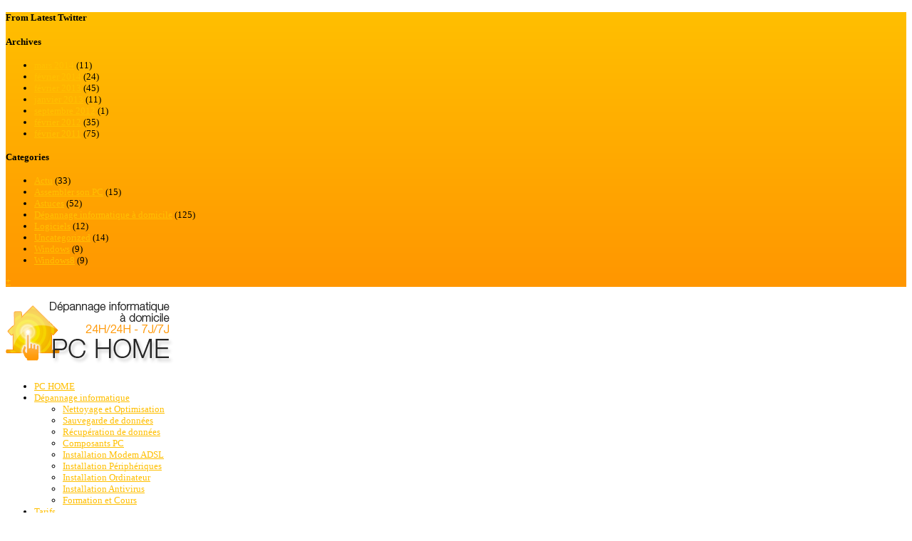

--- FILE ---
content_type: text/html; charset=UTF-8
request_url: http://depannage-pc-domicile.com/depannage-informatique/hack
body_size: 31557
content:
<!DOCTYPE html>
<!--[if lt IE 7 ]><html class="ie ie6" lang="fr-FR"> <![endif]-->
<!--[if IE 7 ]><html class="ie ie7" lang="fr-FR"> <![endif]-->
<!--[if IE 8 ]><html class="ie ie8" lang="fr-FR"> <![endif]-->
<!--[if (gte IE 9)|!(IE)]><!--><html lang="fr-FR"> <!--<![endif]-->
<head><script type="text/javascript">

  var _gaq = _gaq || [];
  _gaq.push(['_setAccount', 'UA-37366131-1']);
  _gaq.push(['_trackPageview']);

  (function() {
    var ga = document.createElement('script'); ga.type = 'text/javascript'; ga.async = true;
    ga.src = ('https:' == document.location.protocol ? 'https://ssl' : 'http://www') + '.google-analytics.com/ga.js';
    var s = document.getElementsByTagName('script')[0]; s.parentNode.insertBefore(ga, s);
  })();

</script><script type="text/javascript">

  var _gaq = _gaq || [];
  _gaq.push(['_setAccount', 'UA-37366131-1']);
  _gaq.push(['_trackPageview']);

  (function() {
    var ga = document.createElement('script'); ga.type = 'text/javascript'; ga.async = true;
    ga.src = ('https:' == document.location.protocol ? 'https://ssl' : 'http://www') + '.google-analytics.com/ga.js';
    var s = document.getElementsByTagName('script')[0]; s.parentNode.insertBefore(ga, s);
  })();

</script>
<!-- Start Alexa Certify Javascript -->
<script type="text/javascript" src="https://d31qbv1cthcecs.cloudfront.net/atrk.js"></script><script type="text/javascript">_atrk_opts = { atrk_acct: "dIRUg1awAe00Mx", domain:"depannage-pc-domicile.com"}; atrk ();</script><noscript><img src="https://d5nxst8fruw4z.cloudfront.net/atrk.gif?account=dIRUg1awAe00Mx" style="display:none" height="1" width="1" alt="" /></noscript>
<!-- End Alexa Certify Javascript -->

        
        
	<!-- Basic Page Needs
  ================================================== -->

    <meta http-equiv="Content-Type" content="text/html; charset=UTF-8" />
        
    <title>PC-Home -   hack Dépannage informatique à domicile 24/24 7/7</title>    		<meta name="keywords" content="Dépannage, informatique, domicile, paris, ile-de-france, 24h/24h, 7j/7j, pc-home,">
    	    		<meta name="description" content="Dépannage informatique à domicile sur Paris et Ile-de-France 24/24 7/7 Intervention en 3 Heures 0 811 030 878 Prix appel local, maintenance informatique, assistance a distance informatique."> 
    	    
    <meta name="author" content="depannage pc domicile" />
    
    
	<!-- Google Web Fonts
  ================================================== -->
  
        
        
	<!-- CSS
  ================================================== -->
  
    <link rel="stylesheet" href="http://depannage-pc-domicile.com/wp-content/themes/123themenew/style.css" type="text/css" media="screen" />
    <link rel="stylesheet" href="http://depannage-pc-domicile.com/wp-content/themes/123themenew/assets/css/skins/theme-default.css">

    
        <!-- body font size -->
    <style>.ui-widget,body{font-size: 13px;}</style>
    <!-- body font size END -->
        
        <!-- headermeta font size -->
    <style>.meta-data{font-size: 13px;}</style>
    <!-- headermeta font size END -->
        
        
        
        
        
        <!-- theme color -->
    <style>
    /* `links color
    -------------------------------------------------- */
    a{
        color: #ffbf00;
    }
    /* `jquery UI
    -------------------------------------------------- */
    .showbiz-widget.widget ul li a,
    .ui-widget-content a {
        color: #ffbf00;
    }
    /* `application color
    -------------------------------------------------- */
    .tags a{
        background-color: #ffbf00;
    }
    h6.ls-title span,
    h5.ls-title span,
    h4.ls-title span,
    h3.ls-title span,
    h2.ls-title span,
    h1.ls-title span,
    #callout h3 span,
    .sitemap li a:hover,
    #breadcrumb-theme a:hover{
        color: #ffbf00;
    }
    /* `blog color
    -------------------------------------------------- */
    .blog .post .meta ul li a:hover{
        color: #ffbf00;
    }
    .pagination .current{
        background: #ffbf00;
    }
    /* `elements color
    -------------------------------------------------- */
    .theme_table .selected .button{
        background-color: #ffbf00;
        border-color: #ffbf00;
    }
    .theme_table tr.description td.selected,
    .theme_table tr.price td.selected,
    .dropcap1{
        background: #ffbf00;
    }
    blockquote span{
        color: #ffbf00;
    }
    /* `header color
    -------------------------------------------------- */
    #headerNavi ul ul li a:hover{
        background: #ffbf00 !important;
    }
    /* `portfolio color
    -------------------------------------------------- */
    #container .element h4.hover,
    #options a.selected,
    #options a:hover,
    .portfolio-details ul li a,
    .portfolio-pagination a:hover{
        color: #ffbf00;
    }
    /* `widget color
    -------------------------------------------------- */
    .showbiz-widget .meta ul li a:hover{
        color: #ffbf00 !important;
    }
    .contact-widget ul li a,
    .widget ul li a:hover{
        color: #ffbf00;
    }
    .post-widget-2 .tooltipTx,
    .post-widget .post a.comments{
        background: #ffbf00;
    }
    /* `showbix color
    -------------------------------------------------- */
    .sitemap .showbiz li a,
    .showbiz .item h6.hover{
        color: #ffbf00;
    }
    /* button color
    -------------------------------------------------- */
    .button,
    button,
    input[type="submit"],
    input[type="reset"],
    input[type="button"]{
        background-color: #ffbf00;
        border-color: #ffbf00;
    }
    /* wp
    -------------------------------------------------- */
    .search-post a:hover{
        color: #ffbf00;
    }
    </style>
    <!-- theme color END -->
        
        <!-- gradient bg -->
    <style>
    /* `footer color
    -------------------------------------------------- */
    .scroll_to_topElement{
        background: #ffbf00;
        background: -moz-linear-gradient(top,  #ff9600 0%, #ff9600 100%);
        background: -webkit-gradient(linear, left top, left bottom, color-stop(0%,#ff9600), color-stop(100%,#ff9600));
        background: -webkit-linear-gradient(top,  #ff9600 0%,#ff9600 100%);
        background: -o-linear-gradient(top,  #ff9600 0%,#ff9600 100%);
        background: -ms-linear-gradient(top,  #ff9600 0%,#ff9600 100%);
        background: linear-gradient(to bottom,  #ff9600 0%,#ff9600 100%);
        filter: progid:DXImageTransform.Microsoft.gradient( startColorstr='#ff9600', endColorstr='#ff9600',GradientType=0 );
    }
    .footer_panel{
        background: #ffbf00;
        background: -moz-linear-gradient(top,  #ff9600 0%, #ffbf00 100%);
        background: -webkit-gradient(linear, left top, left bottom, color-stop(0%,#ff9600), color-stop(100%,#ffbf00));
        background: -webkit-linear-gradient(top,  #ff9600 0%,#ffbf00 100%);
        background: -o-linear-gradient(top,  #ff9600 0%,#ffbf00 100%);
        background: -ms-linear-gradient(top,  #ff9600 0%,#ffbf00 100%);
        background: linear-gradient(to bottom,  #ff9600 0%,#ffbf00 100%);
        filter: progid:DXImageTransform.Microsoft.gradient( startColorstr='#ff9600', endColorstr='#ffbf00',GradientType=0 );
    }
    /* `panel color
    -------------------------------------------------- */
    #panel{
        background: #ffbf00;
        background: -moz-linear-gradient(top,  #ffbf00 0%, #ff9600 100%);
        background: -webkit-gradient(linear, left top, left bottom, color-stop(0%,#ffbf00), color-stop(100%,#ff9600));
        background: -webkit-linear-gradient(top,  #ffbf00 0%,#ff9600 100%);
        background: -o-linear-gradient(top,  #ffbf00 0%,#ff9600 100%);
        background: -ms-linear-gradient(top,  #ffbf00 0%,#ff9600 100%);
        background: linear-gradient(to bottom,  #ffbf00 0%,#ff9600 100%);
        filter: progid:DXImageTransform.Microsoft.gradient( startColorstr='#ffbf00', endColorstr='#ff9600',GradientType=0 );
    }
    .switcherElement{
        background: #ffbf00;
        background: -moz-linear-gradient(top,  #ff9600 0%, #ff9600 100%);
        background: -webkit-gradient(linear, left top, left bottom, color-stop(0%,#ff9600), color-stop(100%,#ff9600));
        background: -webkit-linear-gradient(top,  #ff9600 0%,#ff9600 100%);
        background: -o-linear-gradient(top,  #ff9600 0%,#ff9600 100%);
        background: -ms-linear-gradient(top,  #ff9600 0%,#ff9600 100%);
        background: linear-gradient(to bottom,  #ff9600 0%,#ff9600 100%);
        filter: progid:DXImageTransform.Microsoft.gradient( startColorstr='#ff9600', endColorstr='#ff9600',GradientType=0 );
    }
    /* `elements for layerslider
    -------------------------------------------------- */
    .theme-highlight,
    .theme-disc,
    .theme-disc-small {
    	background: #ffbf00;
    	background: -moz-linear-gradient(left, #ffbf00 0%, #ff9600 100%);
    	background: -webkit-gradient(linear, left top, right top, color-stop(0%,#ffbf00), color-stop(100%,#ff9600));
    	background: -webkit-linear-gradient(left, #ffbf00 0%,#ff9600 100%);
    	background: -o-linear-gradient(left, #ffbf00 0%,#ff9600 100%);
    	background: -ms-linear-gradient(left, #ffbf00 0%,#ff9600 100%);
    	background: linear-gradient(to right, #ffbf00 0%,#ff9600 100%); filter: progid:DXImageTransform.Microsoft.gradient( startColorstr='#ffbf00', endColorstr='#ff9600',GradientType=1 );
    }
    </style>
    <!-- gradient bg END -->
        
                                    <!-- pattern bg -->
            <style>
                body{background-image: url("http://depannage-pc-domicile.com/wp-content/themes/123themenew/assets/background/parquet1-light.jpg");}
            </style>
            <!-- pattern bg END -->
                            
                    
        
        <!-- none pattern for panel -->
        
        <!-- none pattern for footer -->
        
    <!-- delete -->
    <link rel="stylesheet" href="http://depannage-pc-domicile.com/wp-content/themes/123themenew/assets/css/button-colors.css">
    <!-- delete -->

	<!--[if lt IE 9]>
        <link href="http://depannage-pc-domicile.com/wp-content/themes/123themenew/assets/css/ie8fix.css" rel="stylesheet" type="text/css" />
	<![endif]-->

	<!-- Favicons
	================================================== -->
        
        
        
        
    
    <link rel="alternate" type="application/rss+xml" title="PC-Home &raquo; Flux" href="http://depannage-pc-domicile.com/feed" />
<link rel="alternate" type="application/rss+xml" title="PC-Home &raquo; Flux des commentaires" href="http://depannage-pc-domicile.com/comments/feed" />
<link rel="alternate" type="application/rss+xml" title="PC-Home &raquo; Flux du mot-clé hack" href="http://depannage-pc-domicile.com/depannage-informatique/hack/feed" />
<link rel='stylesheet' id='nivoslider-css'  href='http://depannage-pc-domicile.com/wp-content/themes/123themenew/sliders/nivo-slider/scripts/nivo-slider/nivo-slider.css?ver=3.8.41' type='text/css' media='all' />
<link rel='stylesheet' id='rss-news-display.css-css'  href='http://depannage-pc-domicile.com/wp-content/plugins/rss-news-display/rss-news-display.css?ver=3.8.41' type='text/css' media='all' />
<link rel='stylesheet' id='superfish-css'  href='http://depannage-pc-domicile.com/wp-content/themes/123themenew/assets/superfish-1.4.8/css/superfish.css?ver=3.8.41' type='text/css' media='all' />
<link rel='stylesheet' id='superfish-theme-css'  href='http://depannage-pc-domicile.com/wp-content/themes/123themenew/assets/css/superfish-theme.css?ver=3.8.41' type='text/css' media='all' />
<link rel='stylesheet' id='hoveralls-css'  href='http://depannage-pc-domicile.com/wp-content/themes/123themenew/assets/hoveralls/css/hoveralls.css?ver=3.8.41' type='text/css' media='all' />
<link rel='stylesheet' id='hoveralls-theme-css'  href='http://depannage-pc-domicile.com/wp-content/themes/123themenew/assets/css/hoveralls-theme.css?ver=3.8.41' type='text/css' media='all' />
<link rel='stylesheet' id='showbiz-css'  href='http://depannage-pc-domicile.com/wp-content/themes/123themenew/assets/showbiz/services-plugin/css/settings.css?ver=3.8.41' type='text/css' media='all' />
<link rel='stylesheet' id='showbiz-theme-css'  href='http://depannage-pc-domicile.com/wp-content/themes/123themenew/assets/css/showbiz-theme.css?ver=3.8.41' type='text/css' media='all' />
<link rel='stylesheet' id='isotope-css'  href='http://depannage-pc-domicile.com/wp-content/themes/123themenew/assets/isotope/css/style.css?ver=3.8.41' type='text/css' media='all' />
<link rel='stylesheet' id='pp-styles-css'  href='http://depannage-pc-domicile.com/wp-content/themes/123themenew/assets/prettyPhoto/prettyPhoto.css?ver=3.8.41' type='text/css' media='all' />
<link rel='stylesheet' id='nivo-slider-theme-css'  href='http://depannage-pc-domicile.com/wp-content/themes/123themenew/assets/css/nivo-slider-theme.css?ver=3.8.41' type='text/css' media='all' />
<link rel='stylesheet' id='layerslider_css-css'  href='http://depannage-pc-domicile.com/wp-content/themes/123themenew/sliders/LayerSlider-3-6/css/layerslider.css?ver=3.5.0' type='text/css' media='all' />
<link rel='stylesheet' id='contact-form-7-css'  href='http://depannage-pc-domicile.com/wp-content/themes/123themenew/functions/contact-form-7/includes/css/styles.css?ver=3.3' type='text/css' media='all' />
<script type='text/javascript' src='http://code.jquery.com/jquery-1.7.1.min.js?ver=1.7.1'></script>
<script type='text/javascript' src='http://depannage-pc-domicile.com/wp-content/plugins/rss-news-display/js/jquery.cycle.all.min.js?ver=3.8.41'></script>
<script type='text/javascript' src='https://ajax.googleapis.com/ajax/libs/jqueryui/1.8.15/jquery-ui.min.js?ver=1.8.15'></script>
<script type='text/javascript' src='http://depannage-pc-domicile.com/wp-content/themes/123themenew/assets/js/jqueryui.function.js?ver=3.8.41'></script>
<script type='text/javascript' src='http://depannage-pc-domicile.com/wp-content/themes/123themenew/assets/superfish-1.4.8/js/hoverIntent.js?ver=3.8.41'></script>
<script type='text/javascript' src='http://depannage-pc-domicile.com/wp-content/themes/123themenew/assets/superfish-1.4.8/js/superfish.js?ver=3.8.41'></script>
<script type='text/javascript' src='http://depannage-pc-domicile.com/wp-content/themes/123themenew/assets/js/superfish.function.js?ver=3.8.41'></script>
<script type='text/javascript' src='http://depannage-pc-domicile.com/wp-content/themes/123themenew/assets/hoveralls/js/jquery.easing.1.3.min.js?ver=3.8.41'></script>
<script type='text/javascript' src='http://depannage-pc-domicile.com/wp-content/themes/123themenew/assets/hoveralls/js/jquery.hoveralls.min.js?ver=3.8.41'></script>
<script type='text/javascript' src='http://depannage-pc-domicile.com/wp-content/themes/123themenew/assets/hoveralls/js/jquery.hoveralls-functions.js?ver=3.8.41'></script>
<script type='text/javascript' src='http://depannage-pc-domicile.com/wp-content/themes/123themenew/assets/showbiz/services-plugin/js/jquery.cssAnimate.mini.js?ver=3.8.41'></script>
<script type='text/javascript' src='http://depannage-pc-domicile.com/wp-content/themes/123themenew/assets/showbiz/services-plugin/js/jquery.touchwipe.min.js?ver=3.8.41'></script>
<script type='text/javascript' src='http://depannage-pc-domicile.com/wp-content/themes/123themenew/assets/showbiz/services-plugin/js/jquery.mousewheel.min.js?ver=3.8.41'></script>
<script type='text/javascript' src='http://depannage-pc-domicile.com/wp-content/themes/123themenew/assets/showbiz/services-plugin/js/jquery.themepunch.services.js?ver=3.8.41'></script>
<script type='text/javascript' src='http://depannage-pc-domicile.com/wp-content/themes/123themenew/assets/showbiz/services-plugin/js/showbiz.function.js?ver=3.8.41'></script>
<script type='text/javascript' src='http://depannage-pc-domicile.com/wp-content/themes/123themenew/assets/js/jquery.lavalamp-1.4.min.js?ver=3.8.41'></script>
<script type='text/javascript' src='http://depannage-pc-domicile.com/wp-content/themes/123themenew/assets/js/panel.function.js?ver=3.8.41'></script>
<script type='text/javascript' src='http://depannage-pc-domicile.com/wp-content/themes/123themenew/assets/isotope/jquery.isotope.min.js?ver=3.8.41'></script>
<script type='text/javascript' src='http://depannage-pc-domicile.com/wp-content/themes/123themenew/assets/isotope/isotope.function.js?ver=3.8.41'></script>
<script type='text/javascript' src='http://depannage-pc-domicile.com/wp-content/themes/123themenew/assets/js/blog.function.js?ver=3.8.41'></script>
<script type='text/javascript' src='http://depannage-pc-domicile.com/wp-content/themes/123themenew/assets/js/scroll.to.top.function.js?ver=3.8.41'></script>
<script type='text/javascript' src='http://depannage-pc-domicile.com/wp-content/themes/123themenew/assets/js/footer.function.js?ver=3.8.41'></script>
<script type='text/javascript' src='http://depannage-pc-domicile.com/wp-content/themes/123themenew/assets/js/social.function.js?ver=3.8.41'></script>
<script type='text/javascript' src='http://depannage-pc-domicile.com/wp-content/themes/123themenew/assets/js/jquery.animate-colors-min.js?ver=3.8.41'></script>
<script type='text/javascript' src='http://depannage-pc-domicile.com/wp-content/themes/123themenew/assets/seaofclouds/jquery.tweet.js?ver=3.8.41'></script>
<script type='text/javascript' src='http://depannage-pc-domicile.com/wp-content/themes/123themenew/assets/js/callout.function.js?ver=3.8.41'></script>
<script type='text/javascript' src='http://depannage-pc-domicile.com/wp-content/themes/123themenew/assets/js/portfolio.function.js?ver=3.8.41'></script>
<script type='text/javascript' src='http://depannage-pc-domicile.com/wp-content/themes/123themenew/assets/js/jquery.animate-shadow-min.js?ver=3.8.41'></script>
<script type='text/javascript' src='http://depannage-pc-domicile.com/wp-content/themes/123themenew/assets/js/animate-shadow.function.js?ver=3.8.41'></script>
<script type='text/javascript' src='http://depannage-pc-domicile.com/wp-content/themes/123themenew/assets/prettyPhoto/jquery.prettyPhoto.js?ver=3.8.41'></script>
<script type='text/javascript' src='http://depannage-pc-domicile.com/wp-content/themes/123themenew/assets/prettyPhoto/prettyPhoto.function.js?ver=3.8.41'></script>
<script type='text/javascript' src='http://depannage-pc-domicile.com/wp-content/themes/123themenew/assets/js/grayscale.function.js?ver=3.8.41'></script>
<script type='text/javascript' src='http://depannage-pc-domicile.com/wp-content/themes/123themenew/assets/js/iframe.function.js?ver=3.8.41'></script>
<script type='text/javascript' src='http://depannage-pc-domicile.com/wp-content/themes/123themenew/sliders/LayerSlider-3-6/js/layerslider.kreaturamedia.jquery.js?ver=3.5.0'></script>
<script type='text/javascript' src='http://depannage-pc-domicile.com/wp-content/themes/123themenew/sliders/LayerSlider-3-6/js/jquery-easing-1.3.js?ver=1.3.0'></script>
<script type='text/javascript' src='http://depannage-pc-domicile.com/wp-content/themes/123themenew/assets/js/lavalamp.function.js?ver=3.8.41'></script>
<link rel="EditURI" type="application/rsd+xml" title="RSD" href="http://depannage-pc-domicile.com/xmlrpc.php?rsd" />
<link rel="wlwmanifest" type="application/wlwmanifest+xml" href="http://depannage-pc-domicile.com/wp-includes/wlwmanifest.xml" /> 
<meta name="generator" content="WordPress 3.8.41" />
    
    <style>
span.onsale{
    background:#a1c094;
    background:-webkit-gradient(linear,left top,left bottom,from(#a1c094),to(#85ad74));
    background:-webkit-linear-gradient(#a1c094,#85ad74);
    background:-moz-linear-gradient(center top,#a1c094 0%,#85ad74 100%);
    background:-moz-gradient(center top,#a1c094 0%,#85ad74 100%);
    text-shadow:0 -1px 0 #85ad74;
}
.product_list_widget .amount,
.product_list_widget ins,
.cart-collaterals .cart_totals .discount td,
.showbiz .product_type .price,
ul.products li.product .price,
div.product p.price,#content div.product p.price,
div.product .stock,#content div.product .stock{
    color:#85ad74}
p.demo_store{
    background:#ad74a2;
    background:-webkit-gradient(linear,left top,left bottom,from(#ad74a2),to(#96588a));
    background:-webkit-linear-gradient(#ad74a2,#96588a);
    background:-moz-linear-gradient(center top,#ad74a2 0%,#96588a 100%);
    background:-moz-gradient(center top,#ad74a2 0%,#96588a 100%);
    border:1px solid #96588a;
}
.widget_layered_nav ul li.chosen a{
    border-color: #ad74a2;
    background-color:#ad74a2;
}
.widget_price_filter .ui-slider .ui-slider-handle{
    background:#ad74a2;
    background:-webkit-gradient(linear,left top,left bottom,from(#ad74a2),to(#96588a));
    background:-webkit-linear-gradient(#ad74a2,#96588a);background:-moz-linear-gradient(center top,#ad74a2 0%,#96588a 100%);
    background:-moz-gradient(center top,#ad74a2 0%,#96588a 100%);
}
.widget_price_filter .ui-slider .ui-slider-range,
.widget_product_tag_cloud .tagcloud a{
    background-color: #ad74a2;
}
    </style>    
</head>
<body id="top" class="archive tag tag-hack tag-603" >

    <div id="wrap">
                <div id="panel" class="footer_panel">
            <div class="panel">
                <div class="container_12">
                    <div class="grid_4"><div id="twitter_widget-4" class="widget twitter_widget"> 
        <h4>From Latest <span>Twitter</span></h4>                
                                        <div class="twitter-widget">
                        <div class="tweet tweet-seaofclouds"></div>
                    </div>
                    <script>
                    jQuery(function($){
                        $(".tweet-seaofclouds").tweet({
                            username: "seaofclouds",
                            join_text: "auto",
                            avatar_size: 48,                            count: 2,
                            auto_join_text_default: "we said,",
                            auto_join_text_ed: "we",
                            auto_join_text_ing: "we were",
                            auto_join_text_reply: "we replied to",
                            auto_join_text_url: "we were checking out",
                            loading_text: "loading tweets..."
                        });
                    });
                    </script>  
                    
		</div></div><div class="grid_4"><div id="archive_widget-4" class="widget archive_widget"><h4>Archives</h4>		<ul>
			<li><a href='http://depannage-pc-domicile.com/2014/03'>mars 2014</a>&nbsp;(11)</li>
	<li><a href='http://depannage-pc-domicile.com/2014/02'>février 2014</a>&nbsp;(24)</li>
	<li><a href='http://depannage-pc-domicile.com/2013/02'>février 2013</a>&nbsp;(45)</li>
	<li><a href='http://depannage-pc-domicile.com/2013/01'>janvier 2013</a>&nbsp;(11)</li>
	<li><a href='http://depannage-pc-domicile.com/2012/09'>septembre 2012</a>&nbsp;(1)</li>
	<li><a href='http://depannage-pc-domicile.com/2012/02'>février 2012</a>&nbsp;(35)</li>
	<li><a href='http://depannage-pc-domicile.com/2011/02'>février 2011</a>&nbsp;(75)</li>
		</ul>
</div></div><div class="grid_4"><div id="categories_widget-3" class="widget categories_widget"><h4>Categories</h4>		<ul>
	<li class="cat-item cat-item-438"><a href="http://depannage-pc-domicile.com/depannage-pc/actu" title="Voir tous les articles classés dans Actu">Actu</a> (33)
</li>
	<li class="cat-item cat-item-387"><a href="http://depannage-pc-domicile.com/depannage-pc/assembler-son-pc" title="Voir tous les articles classés dans Assembler son PC">Assembler son PC</a> (15)
</li>
	<li class="cat-item cat-item-325"><a href="http://depannage-pc-domicile.com/depannage-pc/astuces" title="Voir tous les articles classés dans Astuces">Astuces</a> (52)
</li>
	<li class="cat-item cat-item-36"><a href="http://depannage-pc-domicile.com/depannage-pc/depannage-informatique-a-domicile" title="Voir tous les articles classés dans Dépannage informatique à domicile">Dépannage informatique à domicile</a> (125)
</li>
	<li class="cat-item cat-item-478"><a href="http://depannage-pc-domicile.com/depannage-pc/logiciels-2" title="Voir tous les articles classés dans Logiciels">Logiciels</a> (12)
</li>
	<li class="cat-item cat-item-1"><a href="http://depannage-pc-domicile.com/depannage-pc/uncategorized" title="Voir tous les articles classés dans Uncategorized">Uncategorized</a> (14)
</li>
	<li class="cat-item cat-item-379"><a href="http://depannage-pc-domicile.com/depannage-pc/windows-2" title="Voir tous les articles classés dans Windows">Windows</a> (9)
</li>
	<li class="cat-item cat-item-363"><a href="http://depannage-pc-domicile.com/depannage-pc/windows8" title="Voir tous les articles classés dans Windows8">Windows8</a> (9)
</li>
		</ul>
</div></div>                </div>
            </div>
            <div class="panelSwitcher">
				<a class="panelOpen open" href="#">+</a>
				<a class="panelClose close" style="display: none;" href="#">&ndash;</a>
                <div class="switcherElement"></div>			
            </div>
        </div>
                <div id="header" class="shadow">
            <div class="container_12">
                <div class="grid_12 header">
                                        <div id="logo" class="clearfix img">
                        <h1><a href="http://depannage-pc-domicile.com"><img alt="PC-Home" src="http://depannage-pc-domicile.com/wp-content/uploads/2013/01/logofull.png"/></a></h1>
                                            </div>
                                        <div id="headerNavi">
                        <!-- navi -->
                                                <ul id="menu-pc-home" class="sf-menu navi"><li id="menu-item-412" class="menu-item menu-item-type-custom menu-item-object-custom menu-item-home"><a href="http://depannage-pc-domicile.com">PC HOME</a></li>
<li id="menu-item-416" class="menu-item menu-item-type-post_type menu-item-object-page menu-item-has-children"><a href="http://depannage-pc-domicile.com/depannage-informatique">Dépannage informatique</a>
<ul class="sub-menu">
<li id="menu-item-598" class="menu-item menu-item-type-custom menu-item-object-custom"><a href="http://depannage-pc-domicile.com/optimisation-et-nettoyage.html">Nettoyage et Optimisation</a></li>
<li id="menu-item-551" class="menu-item menu-item-type-custom menu-item-object-custom"><a href="http://depannage-pc-domicile.com/sauvegarde-des-donnees.html">Sauvegarde de données</a></li>
<li id="menu-item-599" class="menu-item menu-item-type-custom menu-item-object-custom"><a href="http://depannage-pc-domicile.com/recuperations-de-donnees.html">Récupération de données</a></li>
<li id="menu-item-600" class="menu-item menu-item-type-custom menu-item-object-custom"><a href="http://depannage-pc-domicile.com/changement-pieces-pc-portable.html">Composants PC</a></li>
<li id="menu-item-556" class="menu-item menu-item-type-custom menu-item-object-custom"><a href="http://depannage-pc-domicile.com/installation-modem-adsl.html">Installation Modem ADSL</a></li>
<li id="menu-item-553" class="menu-item menu-item-type-custom menu-item-object-custom"><a href="http://depannage-pc-domicile.com/installation-de-peripheriques.html">Installation Périphériques</a></li>
<li id="menu-item-555" class="menu-item menu-item-type-custom menu-item-object-custom"><a href="http://depannage-pc-domicile.com/installation-ordinateur.html">Installation Ordinateur</a></li>
<li id="menu-item-554" class="menu-item menu-item-type-custom menu-item-object-custom"><a href="http://depannage-pc-domicile.com/installation-antivirus.html">Installation Antivirus</a></li>
<li id="menu-item-550" class="menu-item menu-item-type-custom menu-item-object-custom"><a href="http://depannage-pc-domicile.com/formation-informatique.html">Formation et Cours</a></li>
</ul>
</li>
<li id="menu-item-670" class="menu-item menu-item-type-custom menu-item-object-custom menu-item-has-children"><a href="http://depannage-pc-domicile.com/tarifs-depannage-informatique-a-domicile">Tarifs</a>
<ul class="sub-menu">
<li id="menu-item-7197" class="menu-item menu-item-type-custom menu-item-object-custom"><a href="http://depannage-pc-domicile.com/depannage-informatique-a-domicile.html">Dépannage informatique Standard</a></li>
<li id="menu-item-7196" class="menu-item menu-item-type-custom menu-item-object-custom"><a href="http://depannage-pc-domicile.com/depannage-informatique-a-domicile-express.html">Dépannage Informatique Express</a></li>
<li id="menu-item-7199" class="menu-item menu-item-type-custom menu-item-object-custom"><a href="http://depannage-pc-domicile.com/depannage-informatique-a-distance.html">Dépannage informatique à Distance</a></li>
<li id="menu-item-7198" class="menu-item menu-item-type-custom menu-item-object-custom"><a href="http://depannage-pc-domicile.com/depannage-informatique-gratuit.html">Dépannage Informatique Gratuit</a></li>
</ul>
</li>
<li id="menu-item-726177" class="menu-item menu-item-type-custom menu-item-object-custom"><a href="http://depannage-pc-domicile.com/depannage-pc/actu">Actualités</a></li>
<li id="menu-item-7051" class="menu-item menu-item-type-taxonomy menu-item-object-category menu-item-has-children"><a href="http://depannage-pc-domicile.com/depannage-pc/astuces">Astuces</a>
<ul class="sub-menu">
<li id="menu-item-726176" class="menu-item menu-item-type-post_type menu-item-object-page"><a href="http://depannage-pc-domicile.com/astuces">Toutes les astuces</a></li>
<li id="menu-item-7200" class="menu-item menu-item-type-custom menu-item-object-custom"><a href="http://depannage-pc-domicile.com/index.php/best-of-20-logiciels-gratuits.html">Les 20 meilleurs Logiciels Gratuit</a></li>
<li id="menu-item-7049" class="menu-item menu-item-type-taxonomy menu-item-object-category"><a href="http://depannage-pc-domicile.com/depannage-pc/actu">Actu</a></li>
<li id="menu-item-7050" class="menu-item menu-item-type-taxonomy menu-item-object-category"><a href="http://depannage-pc-domicile.com/depannage-pc/windows8">Windows8</a></li>
<li id="menu-item-7048" class="menu-item menu-item-type-taxonomy menu-item-object-category"><a href="http://depannage-pc-domicile.com/depannage-pc/logiciels-2">Logiciels</a></li>
<li id="menu-item-7047" class="menu-item menu-item-type-taxonomy menu-item-object-category"><a href="http://depannage-pc-domicile.com/depannage-pc/assembler-son-pc">Assembler son PC</a></li>
</ul>
</li>
<li id="menu-item-7060" class="menu-item menu-item-type-custom menu-item-object-custom"><a title="Contact" href="http://depannage-pc-domicile.com/contact.html">Contact</a></li>
</ul>                                                <!-- navi END-->
                        <div class="elemLeft"></div>
                        <div class="elemRight"></div>
                    </div>
                    <div id="headerMeta">
                                                <div class="meta-data">Dépannage informatique Paris et Ile de France 24/24 7/7 <strong>09 70 40 81 52</strong></div>
                                                                                                                                                                                                            <form method="get" action="#">
                            <fieldset>
                                <input id="s" class="search_input" type="text" name="s" value="search site" onfocus="if(this.value == 'search site') { this.value = ''; }" onblur="if(this.value==''){this.value = 'search site';}"/>
                                <input class="submit" type="submit" value="+"/>
                            </fieldset>
                        </form>
                                            </div>
                </div>
            </div>
        </div>
                <div id="breadcrumb-theme" class="backgrond_01">
            <div class="container_12 breadcrumb">
                <div class="grid_12">
                    <p>                                            <a href="http://depannage-pc-domicile.com">Home</a>&nbsp;&rarr; <span class='current'>Archives</span>&nbsp;&rarr; Tag&nbsp;&rarr; <span class='current'>hack</span>                                        </p>
                </div>
            </div>
        </div>
          

        <div id="page" class="blog">
            <div class="container_12">
                <div class="grid_8 page_">
                                                			                                                
                    <div id="post-726112" class="style post-726112 post type-post status-publish format-standard hentry category-actu tag-hack tag-piratage tag-windows tag-xp ">
                        
                        <div class="grid_6 omega">
                                                        <h9 class="title"><a href="http://depannage-pc-domicile.com/les-ruee-vers-les-failles-windows-xp.html">Les ruée vers les failles Windows XP</a></h9>
                                                        <div class="content_">
                                                                                                                                <div>
<p><strong>&#8220;Une faille de Windows XP peut se vendre jusqu&#8217;à 150 000 dollars sur le marché noir. Les tarifs pourraient bien être multipliés par deux pour des failles non corrigées&#8221;, affirme le consul­tant en sécurité Jason Fossen.</strong></p>
<p>Les cybercriminels vont les utiliser pour propager en prio­rité des &#8220;ransomware&#8221;, des pro­grammes malveillants qui blo­quent les ordinateurs de leurs victimes jusqu&#8217;à ce qu&#8217;ils se soient acquittés d&#8217;une amende bidon. Ils vont aussi s&#8217;en ser­vir pour prendre le contrôle de milliers d&#8217;ordis. <img class="alignright" id="il_fi" style="padding-right: 8px; padding-top: 8px; padding-bottom: 8px;" alt="" src="http://static.pcinpact.com/images/bd/news/137910.png" width="217" height="166" /><br />
Leur objec­tif? Utiliser ces réseaux de PC zombies pour attaquer d&#8217;autres machines, cliquer sur des ban­nières de pub, relayer du spam, forger des monnaies virtuelles comme le bitcoin ou stocker des contenus illégaux.</p>
<p><b>Antivirus Inefficaces.<br />
</b>Les par­ticuliers sous XP ne pourront plus compter sur l&#8217;antivirus de Microsoft, Security Essentials, puisqu&#8217;ils n&#8217;auront plus le droit de le télécharger. Les autres éditeurs d&#8217;antivirus assurent, eux, qu&#8217;ils vont continuer à sou­tenir XP encore quelques an­nées. Mais leurs logiciels seront loin d&#8217;offrir une protection opti­male. En effet, même s&#8217;ils pren­nent en compte rapidement les nouvelles menaces, les vulnéra­bilités du système seront, elles, toujours présentes. Il suffira donc au pirate de modifier un tout petit peu le code de son agent malveillant pour qu&#8217;il de­vienne indétectable et frappe à nouveau. &#8220;Un jeu sans fin&#8221;, pré­vient Bernard Ourghanlian.<b></b></p>
<p>Les concepteurs d&#8217;antivirus mettent en avant les fonctions de leurs produits capables de bloquer une menace non iden­tifiée en analysant les compor­tements suspects de l&#8217;ordina­teur. Reste que ces fonctions sont souvent désactivées par les utilisateurs eux-mêmes en raison des nombreux mes­sages d&#8217;avertissement inutiles. Bref, si les logiciels de sécurité permettront encore de réduire les risques, les utilisateurs de Windows XP devront quand même redoubler de vigilance et respecter des règles (voir encadré). Le mieux étant, bien entendu, de passer à un système plus récent.</p>
<p>Mais même si vous n&#8217;utilisez plus XP depuis longtemps, vous pourrez être indirectement touché par l&#8217;arrêt de son sup­port technique. Certaines dé­marches administratives, par exemple, pourraient être em­pêchées suite à des attaques in­formatiques, XP étant toujours bien implanté dans certains ser­vices publics. &#8220;De nombreuses municipalités n&#8217;ont pas fait évo­luer leurs machines&#8221;, s&#8217;inquiète l&#8217;adjudant-chef Laurent Frap­part, responsable de la cellule Cybercrime du Groupement de la gendarmerie nationale du Pas-de-Calais.</p>
<p>L&#8217;Agence nationale de la sé­curité des systèmes d&#8217;informa­tion (Anssi) a pourtant alerté les administrations sur &#8220;la néces­sité de migrer les ordinateurs en voie d&#8217;obsolescence vers un système à jour et maintenu&#8221;. Au cas où cela serait impossible, l&#8217;Anssi recommande d&#8217;isoler les machines concernées du Web. Une stratégie qui n&#8217;est pas tou­jours réalisable et qui ne stoppe pas tous les risques d&#8217;infection. <b>Paiement sous XP compromis. </b>Autre danger? Ne pas pou­voir effectuer des transactions avec sa carte bancaire sur des automates de paiement fonc­tionnant sous XP. Et ils sont lé­gion : c&#8217;est le cas de la plupart des terminaux installés dans les stations-service ou des distri­buteurs de billets des banques.</p>
<p>Bien qu&#8217;ils ne soient pas reliés à Internet, il est possible de les at­taquer depuis le réseau interne de la société ou en démontant l&#8217;appareil. &#8220;Les banques ne fe­ront rien tant que le montant des pertes du piratage sera in­férieur au coût du remplace­ment de tous leurs systèmes&#8221;, explique Franck Ebel, expert en sécurité industrielle pour la société Atheos. Et il y a pire : &#8220;Il existe encore des machines sous XP dans des lieux très sen­sibles centrales nucléaires, pla­teformes pétrolières.&#8221; Des at­taques sur ces ordis auraient des conséquences désastreuses, mais les industriels renâclent à les mettre à jour parce que c&#8217;est trop cher et trop compliqué.</p>
<p>Chez Microsoft, on reconnaît que &#8220;c&#8217;est la première fois qu&#8217;un système d&#8217;exploitation aussi répandu est abandonné, dans un contexte où les menaces se diffusent massivement&#8221;. Un grand saut dans l&#8217;inconnu.</p>
</div>
                                                                <div class="clear"></div>
                                                            </div>
                            
                        </div>
                        <div class="clear"></div>
                    </div>                                                        </div>
                                                    
        <div id="sidebar" class="sidebar grid_4">
    <div id="text_widget-6" class="widget text_widget"><h4>Contactez nous au :</h4>			<div class="textwidget"><center><img src="/img/0811030878.jpg"></center>
<center><h4>ou</h4></center>
<!-- webim button --><a href="http://pc-urgence.com/webim/client.php?locale=en" target="_blank" onclick="if(navigator.userAgent.toLowerCase().indexOf('opera') != -1 &amp;&amp; window.event.preventDefault) window.event.preventDefault();this.newWindow = window.open('http://pc-urgence.com/webim/client.php?locale=en&amp;url='+escape(document.location.href)+'&amp;referrer='+escape(document.referrer), 'webim', 'toolbar=0,scrollbars=0,location=0,status=1,menubar=0,width=640,height=480,resizable=1');this.newWindow.focus();this.newWindow.opener=window;return false;"><div class="live" ><img src="http://pc-urgence.com/webim/c.php?i=webim&amp;lang=en" border="0" width="230" height="130" alt=""/></div></a><!-- / webim button --></div>
		</div><div id="post_tabs_widget-3" class="widget post_tabs_widget"> 
                        <div class="widget tabs-widget post-widget">
        <h4>Blog <span>Tabs</span></h4>                            <div class="ui-tabs ui-tabs-widget-60">
                            	<ul>
                            		<li><a href="#tabs-1">Popular</a></li>
                            		<li><a href="#tabs-2">Recent</a></li>
                                    <li><a href="#tabs-3">Tags</a></li>
                            	</ul>
                            	<div id="tabs-1">
                                    <ul class="news-wrap">
                                                                                <li class="post">
                                                                                            <div class="icon grayscale">
                                                    <img class="bw_thumbnail" src="http://depannage-pc-domicile.com/wp-content/uploads/2012/11/photodune-316157-building-equipment-on-house-plans-m-48x48-gray.jpg" alt="Les ruée vers les failles Windows XP" height="48" width="48"/>
                                                    <img class="thumbnail" src="http://depannage-pc-domicile.com/wp-content/uploads/2012/11/photodune-316157-building-equipment-on-house-plans-m-48x48.jpg" alt="Les ruée vers les failles Windows XP" height="48" width="48"/>
                                                </div>
                                                                                        <div class="content">
                                                <a href="
                                                                                                http://depannage-pc-domicile.com/building-equipment.html                                                                                                " title="Building Equipment">Building Equipment</a></a>
                                                <a class="date" href="http://depannage-pc-domicile.com/2012/11/16" title="16 nov 2012">16 nov 2012</a> <a class="comments" href="http://depannage-pc-domicile.com/building-equipment.html#comments" title="0 Comments">0</a>
                                            </div>
                                        </li>
                                                                                    <li class="post">
                                                                                            <div class="icon grayscale">
                                                    <img class="bw_thumbnail" src="http://depannage-pc-domicile.com/wp-content/uploads/2012/09/4819316-48x48-gray.jpg" alt="Les ruée vers les failles Windows XP" height="48" width="48"/>
                                                    <img class="thumbnail" src="http://depannage-pc-domicile.com/wp-content/uploads/2012/09/4819316-48x48.jpg" alt="Les ruée vers les failles Windows XP" height="48" width="48"/>
                                                </div>
                                                                                        <div class="content">
                                                <a href="
                                                                                                http://depannage-pc-domicile.com/installation-modem-adsl.html                                                                                                " title="Installation modem ADSL">Installation modem ADSL</a></a>
                                                <a class="date" href="http://depannage-pc-domicile.com/2012/09/15" title="15 sept 2012">15 sept 2012</a> <a class="comments" href="http://depannage-pc-domicile.com/installation-modem-adsl.html#comments" title="0 Comments">0</a>
                                            </div>
                                        </li>
                                                                                    <li class="post">
                                                                                            <div class="icon grayscale">
                                                    <img class="bw_thumbnail" src="http://depannage-pc-domicile.com/wp-content/uploads/2012/11/photodune-316150-decorating-equipment-on-house-plans-m-48x48-gray.jpg" alt="Les ruée vers les failles Windows XP" height="48" width="48"/>
                                                    <img class="thumbnail" src="http://depannage-pc-domicile.com/wp-content/uploads/2012/11/photodune-316150-decorating-equipment-on-house-plans-m-48x48.jpg" alt="Les ruée vers les failles Windows XP" height="48" width="48"/>
                                                </div>
                                                                                        <div class="content">
                                                <a href="
                                                                                                http://depannage-pc-domicile.com/decorating-equipment.html                                                                                                " title="Decorating Equipment">Decorating Equipment</a></a>
                                                <a class="date" href="http://depannage-pc-domicile.com/2012/11/16" title="16 nov 2012">16 nov 2012</a> <a class="comments" href="http://depannage-pc-domicile.com/decorating-equipment.html#comments" title="0 Comments">0</a>
                                            </div>
                                        </li>
                                                                                    <li class="post">
                                                                                            <div class="icon grayscale">
                                                    <img class="bw_thumbnail" src="http://depannage-pc-domicile.com/wp-content/uploads/2012/11/photodune-316132-electrical-equipment-on-house-plans-m-48x48-gray.jpg" alt="Les ruée vers les failles Windows XP" height="48" width="48"/>
                                                    <img class="thumbnail" src="http://depannage-pc-domicile.com/wp-content/uploads/2012/11/photodune-316132-electrical-equipment-on-house-plans-m-48x48.jpg" alt="Les ruée vers les failles Windows XP" height="48" width="48"/>
                                                </div>
                                                                                        <div class="content">
                                                <a href="
                                                                                                http://depannage-pc-domicile.com/electrical-equipment.html                                                                                                " title="Electrical Equipment">Electrical Equipment</a></a>
                                                <a class="date" href="http://depannage-pc-domicile.com/2012/11/16" title="16 nov 2012">16 nov 2012</a> <a class="comments" href="http://depannage-pc-domicile.com/electrical-equipment.html#comments" title="0 Comments">0</a>
                                            </div>
                                        </li>
                                                                                </ul>
                                </div>
                            	<div id="tabs-2">
                                    <ul class="news-wrap">
                                                                                                                                                                                                                                                <li class="post">
                                                                                            <div class="icon pencil"></div>
                                                                                        <div class="content">
                                                <a href="
                                                                                                http://depannage-pc-domicile.com/augmenter-la-memoire-tampon.html                                                                                                " title="Augmenter la mémoire tampon">Augmenter la mémoire tampon</a></a>
                                                <a class="date" href="http://depannage-pc-domicile.com/2014/03/14" title="14 mar 2014">14 mar 2014</a> <a class="comments" href="http://depannage-pc-domicile.com/augmenter-la-memoire-tampon.html#comments" title="No Comments">0</a>
                                            </div>
                                        </li>
                                                                                                                                                                <li class="post">
                                                                                            <div class="icon pencil"></div>
                                                                                        <div class="content">
                                                <a href="
                                                                                                http://depannage-pc-domicile.com/officesuite-7-pas-besoin-de-payer-pour-voir.html                                                                                                " title="OFFICESUITE 7 PAS BESOIN DE PAYER POUR VOIR">OFFICESUITE 7 PAS BESOIN DE PAYER POUR VOIR</a></a>
                                                <a class="date" href="http://depannage-pc-domicile.com/2014/03/10" title="10 mar 2014">10 mar 2014</a> <a class="comments" href="http://depannage-pc-domicile.com/officesuite-7-pas-besoin-de-payer-pour-voir.html#comments" title="No Comments">0</a>
                                            </div>
                                        </li>
                                                                                                                                                                <li class="post">
                                                                                            <div class="icon pencil"></div>
                                                                                        <div class="content">
                                                <a href="
                                                                                                http://depannage-pc-domicile.com/demarrez-sur-le-bureau-standard.html                                                                                                " title="DEMARREZ SUR LE BUREAU «STANDARD»">DEMARREZ SUR LE BUREAU «STANDARD»</a></a>
                                                <a class="date" href="http://depannage-pc-domicile.com/2014/03/09" title="9 mar 2014">9 mar 2014</a> <a class="comments" href="http://depannage-pc-domicile.com/demarrez-sur-le-bureau-standard.html#comments" title="No Comments">0</a>
                                            </div>
                                        </li>
                                                                                                                                                                <li class="post">
                                                                                            <div class="icon pencil"></div>
                                                                                        <div class="content">
                                                <a href="
                                                                                                http://depannage-pc-domicile.com/google-drive.html                                                                                                " title="GOOGLE DRIVE">GOOGLE DRIVE</a></a>
                                                <a class="date" href="http://depannage-pc-domicile.com/2014/03/09" title="9 mar 2014">9 mar 2014</a> <a class="comments" href="http://depannage-pc-domicile.com/google-drive.html#comments" title="No Comments">0</a>
                                            </div>
                                        </li>
                                                                                                                                                                <li class="post">
                                                                                            <div class="icon pencil"></div>
                                                                                        <div class="content">
                                                <a href="
                                                                                                http://depannage-pc-domicile.com/prendre-le-controle-dun-pc-a-distance.html                                                                                                " title="Prendre le contrôle d&#8217;un PC à distance">Prendre le contrôle d&#8217;un PC à distance</a></a>
                                                <a class="date" href="http://depannage-pc-domicile.com/2014/03/08" title="8 mar 2014">8 mar 2014</a> <a class="comments" href="http://depannage-pc-domicile.com/prendre-le-controle-dun-pc-a-distance.html#comments" title="No Comments">0</a>
                                            </div>
                                        </li>
                                         
                                                                            </ul>
                                </div>
                            	<div id="tabs-3">
                            		<div class="tagcloud tags">
                                        <a href='http://depannage-pc-domicile.com/depannage-informatique/567' class='tag-link-567' title='1 sujet' style='font-size: 10px;'>&amp;</a>
<a href='http://depannage-pc-domicile.com/depannage-informatique/2eme-ecran' class='tag-link-490' title='1 sujet' style='font-size: 10px;'>2eme écran</a>
<a href='http://depannage-pc-domicile.com/depannage-informatique/3d' class='tag-link-306' title='1 sujet' style='font-size: 10px;'>3D</a>
<a href='http://depannage-pc-domicile.com/depannage-informatique/7-zip' class='tag-link-518' title='1 sujet' style='font-size: 10px;'>7-ZIP</a>
<a href='http://depannage-pc-domicile.com/depannage-informatique/77' class='tag-link-547' title='15 sujets' style='font-size: 10px;'>7/7</a>
<a href='http://depannage-pc-domicile.com/depannage-informatique/2424' class='tag-link-546' title='15 sujets' style='font-size: 10px;'>24/24</a>
<a href='http://depannage-pc-domicile.com/depannage-informatique/89e-tout-compris' class='tag-link-541' title='1 sujet' style='font-size: 10px;'>89€ tout compris</a>
<a href='http://depannage-pc-domicile.com/depannage-informatique/192-168' class='tag-link-351' title='1 sujet' style='font-size: 10px;'>192.168</a>
<a href='http://depannage-pc-domicile.com/depannage-informatique/a' class='tag-link-180' title='1 sujet' style='font-size: 10px;'>A+</a>
<a href='http://depannage-pc-domicile.com/depannage-informatique/a-data' class='tag-link-181' title='1 sujet' style='font-size: 10px;'>A-Data</a>
<a href='http://depannage-pc-domicile.com/depannage-informatique/a4tech' class='tag-link-182' title='1 sujet' style='font-size: 10px;'>A4Tech</a>
<a href='http://depannage-pc-domicile.com/depannage-informatique/abit' class='tag-link-183' title='1 sujet' style='font-size: 10px;'>Abit</a>
<a href='http://depannage-pc-domicile.com/depannage-informatique/ac' class='tag-link-184' title='1 sujet' style='font-size: 10px;'>AC</a>
<a href='http://depannage-pc-domicile.com/depannage-informatique/acc' class='tag-link-186' title='1 sujet' style='font-size: 10px;'>Acc+</a>
<a href='http://depannage-pc-domicile.com/depannage-informatique/acceleration' class='tag-link-110' title='1 sujet' style='font-size: 10px;'>accélération</a>
<a href='http://depannage-pc-domicile.com/depannage-informatique/accelerer-mon-ordinateur' class='tag-link-362' title='1 sujet' style='font-size: 10px;'>accélérer mon ordinateur</a>
<a href='http://depannage-pc-domicile.com/depannage-informatique/acer' class='tag-link-155' title='4 sujets' style='font-size: 10px;'>Acer</a>
<a href='http://depannage-pc-domicile.com/depannage-informatique/acheter-des' class='tag-link-407' title='1 sujet' style='font-size: 10px;'>acheter des</a>
<a href='http://depannage-pc-domicile.com/depannage-informatique/acoustic' class='tag-link-193' title='1 sujet' style='font-size: 10px;'>Acoustic</a>
<a href='http://depannage-pc-domicile.com/depannage-informatique/acoustics' class='tag-link-273' title='1 sujet' style='font-size: 10px;'>Acoustics</a>
<a href='http://depannage-pc-domicile.com/depannage-informatique/acromedia' class='tag-link-187' title='1 sujet' style='font-size: 10px;'>Acromedia</a>
<a href='http://depannage-pc-domicile.com/depannage-informatique/activision' class='tag-link-188' title='1 sujet' style='font-size: 10px;'>Activision</a>
<a href='http://depannage-pc-domicile.com/depannage-informatique/adaptec' class='tag-link-189' title='1 sujet' style='font-size: 10px;'>Adaptec</a>
<a href='http://depannage-pc-domicile.com/depannage-informatique/adda' class='tag-link-190' title='1 sujet' style='font-size: 10px;'>Adda</a>
<a href='http://depannage-pc-domicile.com/depannage-informatique/adobe' class='tag-link-191' title='1 sujet' style='font-size: 10px;'>Adobe</a>
<a href='http://depannage-pc-domicile.com/depannage-informatique/adresse-ip' class='tag-link-459' title='1 sujet' style='font-size: 10px;'>adresse IP</a>
<a href='http://depannage-pc-domicile.com/depannage-informatique/adresse-ip-local' class='tag-link-342' title='1 sujet' style='font-size: 10px;'>adresse IP local</a>
<a href='http://depannage-pc-domicile.com/depannage-informatique/adresse-ip-web' class='tag-link-341' title='1 sujet' style='font-size: 10px;'>adresse IP Web</a>
<a href='http://depannage-pc-domicile.com/depannage-informatique/adsl' class='tag-link-45' title='1 sujet' style='font-size: 10px;'>adsl</a>
<a href='http://depannage-pc-domicile.com/depannage-informatique/advance' class='tag-link-192' title='1 sujet' style='font-size: 10px;'>Advance</a>
<a href='http://depannage-pc-domicile.com/depannage-informatique/aeg' class='tag-link-194' title='1 sujet' style='font-size: 10px;'>AEG</a>
<a href='http://depannage-pc-domicile.com/depannage-informatique/aero' class='tag-link-195' title='1 sujet' style='font-size: 10px;'>Aero</a>
<a href='http://depannage-pc-domicile.com/depannage-informatique/afficher-cle-usb' class='tag-link-502' title='1 sujet' style='font-size: 10px;'>afficher clé usb</a>
<a href='http://depannage-pc-domicile.com/depannage-informatique/agestar' class='tag-link-197' title='1 sujet' style='font-size: 10px;'>Agestar</a>
<a href='http://depannage-pc-domicile.com/depannage-informatique/agfa' class='tag-link-198' title='1 sujet' style='font-size: 10px;'>Agfa</a>
<a href='http://depannage-pc-domicile.com/depannage-informatique/aiptek' class='tag-link-199' title='1 sujet' style='font-size: 10px;'>Aiptek</a>
<a href='http://depannage-pc-domicile.com/depannage-informatique/aiv' class='tag-link-200' title='1 sujet' style='font-size: 10px;'>Aiv</a>
<a href='http://depannage-pc-domicile.com/depannage-informatique/akasa' class='tag-link-202' title='1 sujet' style='font-size: 10px;'>Akasa</a>
<a href='http://depannage-pc-domicile.com/depannage-informatique/akai' class='tag-link-201' title='1 sujet' style='font-size: 10px;'>Akaï</a>
<a href='http://depannage-pc-domicile.com/depannage-informatique/akg' class='tag-link-203' title='1 sujet' style='font-size: 10px;'>AKG</a>
<a href='http://depannage-pc-domicile.com/depannage-informatique/alcatel' class='tag-link-204' title='1 sujet' style='font-size: 10px;'>Alcatel</a>
<a href='http://depannage-pc-domicile.com/depannage-informatique/alienware' class='tag-link-156' title='3 sujets' style='font-size: 10px;'>Alienware</a>
<a href='http://depannage-pc-domicile.com/depannage-informatique/alimentation' class='tag-link-144' title='4 sujets' style='font-size: 10px;'>alimentation</a>
<a href='http://depannage-pc-domicile.com/depannage-informatique/allied' class='tag-link-205' title='1 sujet' style='font-size: 10px;'>Allied</a>
<a href='http://depannage-pc-domicile.com/depannage-informatique/alpenfohn' class='tag-link-206' title='1 sujet' style='font-size: 10px;'>Alpenfohn</a>
<a href='http://depannage-pc-domicile.com/depannage-informatique/alphacool' class='tag-link-207' title='1 sujet' style='font-size: 10px;'>Alphacool</a>
<a href='http://depannage-pc-domicile.com/depannage-informatique/alpine' class='tag-link-208' title='1 sujet' style='font-size: 10px;'>Alpine</a>
<a href='http://depannage-pc-domicile.com/depannage-informatique/altec' class='tag-link-209' title='1 sujet' style='font-size: 10px;'>Altec</a>
<a href='http://depannage-pc-domicile.com/depannage-informatique/amacom' class='tag-link-211' title='1 sujet' style='font-size: 10px;'>Amacom</a>
<a href='http://depannage-pc-domicile.com/depannage-informatique/amarina' class='tag-link-212' title='1 sujet' style='font-size: 10px;'>Amarina</a>
<a href='http://depannage-pc-domicile.com/depannage-informatique/amazon' class='tag-link-581' title='1 sujet' style='font-size: 10px;'>amazon</a>
<a href='http://depannage-pc-domicile.com/depannage-informatique/amd' class='tag-link-213' title='1 sujet' style='font-size: 10px;'>AMD</a>
<a href='http://depannage-pc-domicile.com/depannage-informatique/amis' class='tag-link-446' title='1 sujet' style='font-size: 10px;'>amis</a>
<a href='http://depannage-pc-domicile.com/depannage-informatique/ameliorer' class='tag-link-636' title='1 sujet' style='font-size: 10px;'>améliorer</a>
<a href='http://depannage-pc-domicile.com/depannage-informatique/anaconda' class='tag-link-214' title='1 sujet' style='font-size: 10px;'>Anaconda</a>
<a href='http://depannage-pc-domicile.com/depannage-informatique/analyse' class='tag-link-81' title='3 sujets' style='font-size: 10px;'>analyse</a>
<a href='http://depannage-pc-domicile.com/depannage-informatique/android' class='tag-link-610' title='2 sujets' style='font-size: 10px;'>Android</a>
<a href='http://depannage-pc-domicile.com/depannage-informatique/androides' class='tag-link-454' title='1 sujet' style='font-size: 10px;'>androïdes</a>
<a href='http://depannage-pc-domicile.com/depannage-informatique/anidees' class='tag-link-216' title='1 sujet' style='font-size: 10px;'>Anidees</a>
<a href='http://depannage-pc-domicile.com/depannage-informatique/anikop' class='tag-link-217' title='1 sujet' style='font-size: 10px;'>Anikop</a>
<a href='http://depannage-pc-domicile.com/depannage-informatique/a-note' class='tag-link-520' title='1 sujet' style='font-size: 10px;'>A NOTE</a>
<a href='http://depannage-pc-domicile.com/depannage-informatique/antec' class='tag-link-218' title='1 sujet' style='font-size: 10px;'>Antec</a>
<a href='http://depannage-pc-domicile.com/depannage-informatique/anti-spam' class='tag-link-80' title='1 sujet' style='font-size: 10px;'>anti-spam</a>
<a href='http://depannage-pc-domicile.com/depannage-informatique/antivirus' class='tag-link-73' title='4 sujets' style='font-size: 10px;'>antivirus</a>
<a href='http://depannage-pc-domicile.com/depannage-informatique/aoc' class='tag-link-219' title='1 sujet' style='font-size: 10px;'>AOC</a>
<a href='http://depannage-pc-domicile.com/depannage-informatique/apacer' class='tag-link-220' title='1 sujet' style='font-size: 10px;'>Apacer</a>
<a href='http://depannage-pc-domicile.com/depannage-informatique/apc' class='tag-link-221' title='1 sujet' style='font-size: 10px;'>APC</a>
<a href='http://depannage-pc-domicile.com/depannage-informatique/apevia' class='tag-link-222' title='1 sujet' style='font-size: 10px;'>Apevia</a>
<a href='http://depannage-pc-domicile.com/depannage-informatique/appareil-photo' class='tag-link-94' title='1 sujet' style='font-size: 10px;'>appareil photo</a>
<a href='http://depannage-pc-domicile.com/depannage-informatique/apparence' class='tag-link-384' title='1 sujet' style='font-size: 10px;'>apparence</a>
<a href='http://depannage-pc-domicile.com/depannage-informatique/apple' class='tag-link-223' title='1 sujet' style='font-size: 10px;'>Apple</a>
<a href='http://depannage-pc-domicile.com/depannage-informatique/application' class='tag-link-453' title='2 sujets' style='font-size: 10px;'>application</a>
<a href='http://depannage-pc-domicile.com/depannage-informatique/aquacomputer' class='tag-link-224' title='1 sujet' style='font-size: 10px;'>Aquacomputer</a>
<a href='http://depannage-pc-domicile.com/depannage-informatique/arc' class='tag-link-225' title='1 sujet' style='font-size: 10px;'>Arc</a>
<a href='http://depannage-pc-domicile.com/depannage-informatique/archos' class='tag-link-228' title='2 sujets' style='font-size: 10px;'>Archos</a>
<a href='http://depannage-pc-domicile.com/depannage-informatique/arctic' class='tag-link-229' title='1 sujet' style='font-size: 10px;'>Arctic</a>
<a href='http://depannage-pc-domicile.com/depannage-informatique/argent' class='tag-link-450' title='1 sujet' style='font-size: 10px;'>argent</a>
<a href='http://depannage-pc-domicile.com/depannage-informatique/artsound' class='tag-link-232' title='1 sujet' style='font-size: 10px;'>Artsound</a>
<a href='http://depannage-pc-domicile.com/depannage-informatique/artview' class='tag-link-233' title='1 sujet' style='font-size: 10px;'>Artview</a>
<a href='http://depannage-pc-domicile.com/depannage-informatique/asrock' class='tag-link-234' title='1 sujet' style='font-size: 10px;'>Asrock</a>
<a href='http://depannage-pc-domicile.com/depannage-informatique/assembler-son-pc-2' class='tag-link-410' title='7 sujets' style='font-size: 10px;'>assembler son pc</a>
<a href='http://depannage-pc-domicile.com/depannage-informatique/assemblees-sont-pc' class='tag-link-393' title='1 sujet' style='font-size: 10px;'>assemblées sont PC</a>
<a href='http://depannage-pc-domicile.com/depannage-informatique/assembler-sont-pc' class='tag-link-401' title='2 sujets' style='font-size: 10px;'>assemblér sont PC</a>
<a href='http://depannage-pc-domicile.com/depannage-informatique/assistance' class='tag-link-126' title='2 sujets' style='font-size: 10px;'>assistance</a>
<a href='http://depannage-pc-domicile.com/depannage-informatique/assistance-gratuite' class='tag-link-536' title='1 sujet' style='font-size: 10px;'>assistance gratuite</a>
<a href='http://depannage-pc-domicile.com/depannage-informatique/assistance-a-distance' class='tag-link-591' title='1 sujet' style='font-size: 10px;'>assistance à distance</a>
<a href='http://depannage-pc-domicile.com/depannage-informatique/astro' class='tag-link-235' title='1 sujet' style='font-size: 10px;'>Astro</a>
<a href='http://depannage-pc-domicile.com/depannage-informatique/astuce' class='tag-link-352' title='1 sujet' style='font-size: 10px;'>astuce</a>
<a href='http://depannage-pc-domicile.com/depannage-informatique/astuces-2' class='tag-link-329' title='25 sujets' style='font-size: 10px;'>astuces</a>
<a href='http://depannage-pc-domicile.com/depannage-informatique/asus' class='tag-link-157' title='4 sujets' style='font-size: 10px;'>Asus</a>
<a href='http://depannage-pc-domicile.com/depannage-informatique/asustor' class='tag-link-237' title='1 sujet' style='font-size: 10px;'>Asustor</a>
<a href='http://depannage-pc-domicile.com/depannage-informatique/aten' class='tag-link-238' title='1 sujet' style='font-size: 10px;'>Aten</a>
<a href='http://depannage-pc-domicile.com/depannage-informatique/ati' class='tag-link-239' title='1 sujet' style='font-size: 10px;'>Ati</a>
<a href='http://depannage-pc-domicile.com/depannage-informatique/atlantis-computing' class='tag-link-587' title='1 sujet' style='font-size: 10px;'>atlantis computing</a>
<a href='http://depannage-pc-domicile.com/depannage-informatique/atomic' class='tag-link-240' title='1 sujet' style='font-size: 10px;'>Atomic</a>
<a href='http://depannage-pc-domicile.com/depannage-informatique/aucun-frai-suplementaire' class='tag-link-542' title='1 sujet' style='font-size: 10px;'>Aucun frai suplémentaire</a>
<a href='http://depannage-pc-domicile.com/depannage-informatique/audio' class='tag-link-96' title='1 sujet' style='font-size: 10px;'>audio</a>
<a href='http://depannage-pc-domicile.com/depannage-informatique/augmenter-la-longevite' class='tag-link-69' title='1 sujet' style='font-size: 10px;'>augmenter la longévité</a>
<a href='http://depannage-pc-domicile.com/depannage-informatique/auralog' class='tag-link-242' title='1 sujet' style='font-size: 10px;'>Auralog</a>
<a href='http://depannage-pc-domicile.com/depannage-informatique/auto' class='tag-link-611' title='1 sujet' style='font-size: 10px;'>Auto</a>
<a href='http://depannage-pc-domicile.com/depannage-informatique/autodesk' class='tag-link-243' title='1 sujet' style='font-size: 10px;'>Autodesk</a>
<a href='http://depannage-pc-domicile.com/depannage-informatique/automatique' class='tag-link-114' title='1 sujet' style='font-size: 10px;'>automatique</a>
<a href='http://depannage-pc-domicile.com/depannage-informatique/autorun' class='tag-link-482' title='1 sujet' style='font-size: 10px;'>autorun</a>
<a href='http://depannage-pc-domicile.com/depannage-informatique/auzentech' class='tag-link-244' title='1 sujet' style='font-size: 10px;'>Auzentech</a>
<a href='http://depannage-pc-domicile.com/depannage-informatique/avast' class='tag-link-504' title='1 sujet' style='font-size: 10px;'>avast</a>
<a href='http://depannage-pc-domicile.com/depannage-informatique/avast-7' class='tag-link-505' title='1 sujet' style='font-size: 10px;'>avast 7</a>
<a href='http://depannage-pc-domicile.com/depannage-informatique/averatec' class='tag-link-245' title='1 sujet' style='font-size: 10px;'>Averatec</a>
<a href='http://depannage-pc-domicile.com/depannage-informatique/avermedia' class='tag-link-246' title='1 sujet' style='font-size: 10px;'>AverMedia</a>
<a href='http://depannage-pc-domicile.com/depannage-informatique/avi-toolbox' class='tag-link-526' title='1 sujet' style='font-size: 10px;'>Avi toolbox</a>
<a href='http://depannage-pc-domicile.com/depannage-informatique/axis' class='tag-link-247' title='1 sujet' style='font-size: 10px;'>Axis</a>
<a href='http://depannage-pc-domicile.com/depannage-informatique/backblaze-com' class='tag-link-584' title='1 sujet' style='font-size: 10px;'>backblaze.com</a>
<a href='http://depannage-pc-domicile.com/depannage-informatique/bannire-ip' class='tag-link-465' title='1 sujet' style='font-size: 10px;'>bannire IP</a>
<a href='http://depannage-pc-domicile.com/depannage-informatique/banniere-ip' class='tag-link-464' title='1 sujet' style='font-size: 10px;'>bannière IP</a>
<a href='http://depannage-pc-domicile.com/depannage-informatique/banque' class='tag-link-599' title='1 sujet' style='font-size: 10px;'>banque</a>
<a href='http://depannage-pc-domicile.com/depannage-informatique/barre-des-taches' class='tag-link-488' title='1 sujet' style='font-size: 10px;'>barre des taches</a>
<a href='http://depannage-pc-domicile.com/depannage-informatique/barrette-memoire' class='tag-link-423' title='1 sujet' style='font-size: 10px;'>barrette mémoire</a>
<a href='http://depannage-pc-domicile.com/depannage-informatique/barrettes-de-memoire-ram' class='tag-link-430' title='1 sujet' style='font-size: 10px;'>barrettes de mémoire RAM</a>
<a href='http://depannage-pc-domicile.com/depannage-informatique/batterie' class='tag-link-564' title='1 sujet' style='font-size: 10px;'>batterie</a>
<a href='http://depannage-pc-domicile.com/depannage-informatique/bbox' class='tag-link-49' title='1 sujet' style='font-size: 10px;'>bbox</a>
<a href='http://depannage-pc-domicile.com/depannage-informatique/be' class='tag-link-248' title='1 sujet' style='font-size: 10px;'>Be</a>
<a href='http://depannage-pc-domicile.com/depannage-informatique/beacon' class='tag-link-597' title='1 sujet' style='font-size: 10px;'>Beacon</a>
<a href='http://depannage-pc-domicile.com/depannage-informatique/bean' class='tag-link-262' title='1 sujet' style='font-size: 10px;'>Bean</a>
<a href='http://depannage-pc-domicile.com/depannage-informatique/belkin' class='tag-link-250' title='1 sujet' style='font-size: 10px;'>Belkin</a>
<a href='http://depannage-pc-domicile.com/depannage-informatique/benq' class='tag-link-251' title='1 sujet' style='font-size: 10px;'>BenQ</a>
<a href='http://depannage-pc-domicile.com/depannage-informatique/bestmedia' class='tag-link-252' title='1 sujet' style='font-size: 10px;'>Bestmedia</a>
<a href='http://depannage-pc-domicile.com/depannage-informatique/bethesda' class='tag-link-253' title='1 sujet' style='font-size: 10px;'>Bethesda</a>
<a href='http://depannage-pc-domicile.com/depannage-informatique/bewan' class='tag-link-255' title='1 sujet' style='font-size: 10px;'>Bewan</a>
<a href='http://depannage-pc-domicile.com/depannage-informatique/beyerdynamic' class='tag-link-256' title='1 sujet' style='font-size: 10px;'>Beyerdynamic</a>
<a href='http://depannage-pc-domicile.com/depannage-informatique/bfg' class='tag-link-257' title='1 sujet' style='font-size: 10px;'>BFG</a>
<a href='http://depannage-pc-domicile.com/depannage-informatique/bigben' class='tag-link-617' title='1 sujet' style='font-size: 10px;'>Bigben</a>
<a href='http://depannage-pc-domicile.com/depannage-informatique/biostek' class='tag-link-258' title='1 sujet' style='font-size: 10px;'>Biostek</a>
<a href='http://depannage-pc-domicile.com/depannage-informatique/bitdefender' class='tag-link-259' title='2 sujets' style='font-size: 10px;'>Bitdefender</a>
<a href='http://depannage-pc-domicile.com/depannage-informatique/bitfenix' class='tag-link-260' title='1 sujet' style='font-size: 10px;'>BitFenix</a>
<a href='http://depannage-pc-domicile.com/depannage-informatique/black' class='tag-link-261' title='1 sujet' style='font-size: 10px;'>Black</a>
<a href='http://depannage-pc-domicile.com/depannage-informatique/blackberry' class='tag-link-263' title='1 sujet' style='font-size: 10px;'>Blackberry</a>
<a href='http://depannage-pc-domicile.com/depannage-informatique/blackmagic' class='tag-link-264' title='1 sujet' style='font-size: 10px;'>Blackmagic</a>
<a href='http://depannage-pc-domicile.com/depannage-informatique/blizzard' class='tag-link-265' title='1 sujet' style='font-size: 10px;'>Blizzard</a>
<a href='http://depannage-pc-domicile.com/depannage-informatique/bloque' class='tag-link-117' title='1 sujet' style='font-size: 10px;'>bloqué</a>
<a href='http://depannage-pc-domicile.com/depannage-informatique/bluestork' class='tag-link-266' title='1 sujet' style='font-size: 10px;'>Bluestork</a>
<a href='http://depannage-pc-domicile.com/depannage-informatique/bluetrade' class='tag-link-267' title='1 sujet' style='font-size: 10px;'>Bluetrade</a>
<a href='http://depannage-pc-domicile.com/depannage-informatique/bn' class='tag-link-600' title='1 sujet' style='font-size: 10px;'>bn</a>
<a href='http://depannage-pc-domicile.com/depannage-informatique/boogie' class='tag-link-268' title='1 sujet' style='font-size: 10px;'>Boogie</a>
<a href='http://depannage-pc-domicile.com/depannage-informatique/bookeen' class='tag-link-270' title='1 sujet' style='font-size: 10px;'>Bookeen</a>
<a href='http://depannage-pc-domicile.com/depannage-informatique/boomphones' class='tag-link-271' title='1 sujet' style='font-size: 10px;'>Boomphones</a>
<a href='http://depannage-pc-domicile.com/depannage-informatique/booster' class='tag-link-627' title='1 sujet' style='font-size: 10px;'>booster</a>
<a href='http://depannage-pc-domicile.com/depannage-informatique/boston' class='tag-link-272' title='1 sujet' style='font-size: 10px;'>Boston</a>
<a href='http://depannage-pc-domicile.com/depannage-informatique/bowers' class='tag-link-274' title='1 sujet' style='font-size: 10px;'>Bowers</a>
<a href='http://depannage-pc-domicile.com/depannage-informatique/boitier' class='tag-link-391' title='4 sujets' style='font-size: 10px;'>boîtier</a>
<a href='http://depannage-pc-domicile.com/depannage-informatique/brother' class='tag-link-277' title='1 sujet' style='font-size: 10px;'>Brother</a>
<a href='http://depannage-pc-domicile.com/depannage-informatique/buffalo' class='tag-link-278' title='1 sujet' style='font-size: 10px;'>Buffalo</a>
<a href='http://depannage-pc-domicile.com/depannage-informatique/bug' class='tag-link-269' title='1 sujet' style='font-size: 10px;'>Bug</a>
<a href='http://depannage-pc-domicile.com/depannage-informatique/bureau' class='tag-link-637' title='1 sujet' style='font-size: 10px;'>bureau</a>
<a href='http://depannage-pc-domicile.com/depannage-informatique/bwm' class='tag-link-279' title='1 sujet' style='font-size: 10px;'>Bwm</a>
<a href='http://depannage-pc-domicile.com/depannage-informatique/bytestor' class='tag-link-281' title='1 sujet' style='font-size: 10px;'>Bytestor</a>
<a href='http://depannage-pc-domicile.com/depannage-informatique/cabasse' class='tag-link-282' title='1 sujet' style='font-size: 10px;'>Cabasse</a>
<a href='http://depannage-pc-domicile.com/depannage-informatique/cache-plastic' class='tag-link-420' title='1 sujet' style='font-size: 10px;'>cache plastic</a>
<a href='http://depannage-pc-domicile.com/depannage-informatique/calendrier' class='tag-link-472' title='1 sujet' style='font-size: 10px;'>calendrier</a>
<a href='http://depannage-pc-domicile.com/depannage-informatique/campus' class='tag-link-283' title='1 sujet' style='font-size: 10px;'>Campus</a>
<a href='http://depannage-pc-domicile.com/depannage-informatique/camsports' class='tag-link-284' title='1 sujet' style='font-size: 10px;'>Camsports</a>
<a href='http://depannage-pc-domicile.com/depannage-informatique/canon' class='tag-link-285' title='1 sujet' style='font-size: 10px;'>Canon</a>
<a href='http://depannage-pc-domicile.com/depannage-informatique/capcom' class='tag-link-286' title='1 sujet' style='font-size: 10px;'>Capcom</a>
<a href='http://depannage-pc-domicile.com/depannage-informatique/carte-graphique' class='tag-link-153' title='3 sujets' style='font-size: 10px;'>carte graphique</a>
<a href='http://depannage-pc-domicile.com/depannage-informatique/carte-mere' class='tag-link-154' title='4 sujets' style='font-size: 10px;'>carte mère</a>
<a href='http://depannage-pc-domicile.com/depannage-informatique/carte-memoire' class='tag-link-429' title='1 sujet' style='font-size: 10px;'>carte mémoire</a>
<a href='http://depannage-pc-domicile.com/depannage-informatique/carte-reseau' class='tag-link-555' title='1 sujet' style='font-size: 10px;'>carte réseau</a>
<a href='http://depannage-pc-domicile.com/depannage-informatique/carte-son' class='tag-link-561' title='1 sujet' style='font-size: 10px;'>carte son</a>
<a href='http://depannage-pc-domicile.com/depannage-informatique/carte-wifi' class='tag-link-554' title='1 sujet' style='font-size: 10px;'>carte wifi</a>
<a href='http://depannage-pc-domicile.com/depannage-informatique/case' class='tag-link-287' title='1 sujet' style='font-size: 10px;'>Case</a>
<a href='http://depannage-pc-domicile.com/depannage-informatique/casetek' class='tag-link-289' title='1 sujet' style='font-size: 10px;'>Casetek</a>
<a href='http://depannage-pc-domicile.com/depannage-informatique/casio' class='tag-link-290' title='1 sujet' style='font-size: 10px;'>Casio</a>
<a href='http://depannage-pc-domicile.com/depannage-informatique/casse' class='tag-link-147' title='1 sujet' style='font-size: 10px;'>cassé</a>
<a href='http://depannage-pc-domicile.com/depannage-informatique/cavalry' class='tag-link-291' title='1 sujet' style='font-size: 10px;'>Cavalry</a>
<a href='http://depannage-pc-domicile.com/depannage-informatique/cd-rom' class='tag-link-413' title='1 sujet' style='font-size: 10px;'>CD-ROM</a>
<a href='http://depannage-pc-domicile.com/depannage-informatique/cd-burner-xp' class='tag-link-527' title='1 sujet' style='font-size: 10px;'>CD BURNER XP</a>
<a href='http://depannage-pc-domicile.com/depannage-informatique/cellink' class='tag-link-292' title='1 sujet' style='font-size: 10px;'>Cellink</a>
<a href='http://depannage-pc-domicile.com/depannage-informatique/centon' class='tag-link-293' title='1 sujet' style='font-size: 10px;'>Centon</a>
<a href='http://depannage-pc-domicile.com/depannage-informatique/ceo' class='tag-link-586' title='1 sujet' style='font-size: 10px;'>CEO</a>
<a href='http://depannage-pc-domicile.com/depannage-informatique/cgv' class='tag-link-294' title='1 sujet' style='font-size: 10px;'>CGV</a>
<a href='http://depannage-pc-domicile.com/depannage-informatique/changement' class='tag-link-559' title='19 sujets' style='font-size: 10px;'>changement</a>
<a href='http://depannage-pc-domicile.com/depannage-informatique/changement-piece' class='tag-link-141' title='1 sujet' style='font-size: 10px;'>changement pièce</a>
<a href='http://depannage-pc-domicile.com/depannage-informatique/changement-wifi' class='tag-link-549' title='1 sujet' style='font-size: 10px;'>changement WiFI</a>
<a href='http://depannage-pc-domicile.com/depannage-informatique/changer' class='tag-link-551' title='20 sujets' style='font-size: 10px;'>changer</a>
<a href='http://depannage-pc-domicile.com/depannage-informatique/changer-de-pc' class='tag-link-373' title='1 sujet' style='font-size: 10px;'>changer de pc</a>
<a href='http://depannage-pc-domicile.com/depannage-informatique/changer-le-theme' class='tag-link-457' title='1 sujet' style='font-size: 10px;'>changer le thème</a>
<a href='http://depannage-pc-domicile.com/depannage-informatique/chaos-shredder' class='tag-link-515' title='1 sujet' style='font-size: 10px;'>Chaos shredder</a>
<a href='http://depannage-pc-domicile.com/depannage-informatique/chauffe' class='tag-link-494' title='1 sujet' style='font-size: 10px;'>chauffe</a>
<a href='http://depannage-pc-domicile.com/depannage-informatique/check' class='tag-link-295' title='1 sujet' style='font-size: 10px;'>Check</a>
<a href='http://depannage-pc-domicile.com/depannage-informatique/chenbro' class='tag-link-297' title='1 sujet' style='font-size: 10px;'>Chenbro</a>
<a href='http://depannage-pc-domicile.com/depannage-informatique/cherry' class='tag-link-298' title='1 sujet' style='font-size: 10px;'>Cherry</a>
<a href='http://depannage-pc-domicile.com/depannage-informatique/chieftec' class='tag-link-299' title='1 sujet' style='font-size: 10px;'>Chieftec</a>
<a href='http://depannage-pc-domicile.com/depannage-informatique/cibox' class='tag-link-300' title='1 sujet' style='font-size: 10px;'>Cibox</a>
<a href='http://depannage-pc-domicile.com/depannage-informatique/ciel' class='tag-link-301' title='1 sujet' style='font-size: 10px;'>Ciel</a>
<a href='http://depannage-pc-domicile.com/depannage-informatique/cisco' class='tag-link-302' title='1 sujet' style='font-size: 10px;'>Cisco</a>
<a href='http://depannage-pc-domicile.com/depannage-informatique/clavier' class='tag-link-152' title='2 sujets' style='font-size: 10px;'>clavier</a>
<a href='http://depannage-pc-domicile.com/depannage-informatique/cle-usb' class='tag-link-95' title='2 sujets' style='font-size: 10px;'>cle usb</a>
<a href='http://depannage-pc-domicile.com/depannage-informatique/clip' class='tag-link-303' title='1 sujet' style='font-size: 10px;'>Clip</a>
<a href='http://depannage-pc-domicile.com/depannage-informatique/cloud' class='tag-link-579' title='1 sujet' style='font-size: 10px;'>cloud</a>
<a href='http://depannage-pc-domicile.com/depannage-informatique/cloudbyte' class='tag-link-582' title='1 sujet' style='font-size: 10px;'>cloudbyte</a>
<a href='http://depannage-pc-domicile.com/depannage-informatique/clover' class='tag-link-366' title='1 sujet' style='font-size: 10px;'>clover</a>
<a href='http://depannage-pc-domicile.com/depannage-informatique/club' class='tag-link-305' title='1 sujet' style='font-size: 10px;'>Club</a>
<a href='http://depannage-pc-domicile.com/depannage-informatique/cmd' class='tag-link-345' title='1 sujet' style='font-size: 10px;'>CMD</a>
<a href='http://depannage-pc-domicile.com/depannage-informatique/cnil' class='tag-link-607' title='2 sujets' style='font-size: 10px;'>cnil</a>
<a href='http://depannage-pc-domicile.com/depannage-informatique/cnmemory' class='tag-link-307' title='1 sujet' style='font-size: 10px;'>CnMemory</a>
<a href='http://depannage-pc-domicile.com/depannage-informatique/codemasters' class='tag-link-308' title='1 sujet' style='font-size: 10px;'>Codemasters</a>
<a href='http://depannage-pc-domicile.com/depannage-informatique/cogage' class='tag-link-309' title='1 sujet' style='font-size: 10px;'>Cogage</a>
<a href='http://depannage-pc-domicile.com/depannage-informatique/coloud' class='tag-link-310' title='1 sujet' style='font-size: 10px;'>Coloud</a>
<a href='http://depannage-pc-domicile.com/depannage-informatique/compad' class='tag-link-311' title='1 sujet' style='font-size: 10px;'>Compad</a>
<a href='http://depannage-pc-domicile.com/depannage-informatique/compaq' class='tag-link-158' title='3 sujets' style='font-size: 10px;'>Compaq</a>
<a href='http://depannage-pc-domicile.com/depannage-informatique/composants' class='tag-link-151' title='1 sujet' style='font-size: 10px;'>composants</a>
<a href='http://depannage-pc-domicile.com/depannage-informatique/confidentialite' class='tag-link-447' title='1 sujet' style='font-size: 10px;'>confidentialité</a>
<a href='http://depannage-pc-domicile.com/depannage-informatique/configuration' class='tag-link-68' title='2 sujets' style='font-size: 10px;'>configuration</a>
<a href='http://depannage-pc-domicile.com/depannage-informatique/confirme' class='tag-link-123' title='1 sujet' style='font-size: 10px;'>confirmé</a>
<a href='http://depannage-pc-domicile.com/depannage-informatique/connaissances' class='tag-link-119' title='1 sujet' style='font-size: 10px;'>connaissances</a>
<a href='http://depannage-pc-domicile.com/depannage-informatique/connaitre-mon-ip' class='tag-link-349' title='1 sujet' style='font-size: 10px;'>connaître mon IP</a>
<a href='http://depannage-pc-domicile.com/depannage-informatique/connaitre-son-adresse-ip' class='tag-link-339' title='1 sujet' style='font-size: 10px;'>connaître son adresse IP</a>
<a href='http://depannage-pc-domicile.com/depannage-informatique/connect' class='tag-link-312' title='1 sujet' style='font-size: 10px;'>Connect</a>
<a href='http://depannage-pc-domicile.com/depannage-informatique/connecteurs' class='tag-link-394' title='1 sujet' style='font-size: 10px;'>connecteurs</a>
<a href='http://depannage-pc-domicile.com/depannage-informatique/connectique' class='tag-link-143' title='2 sujets' style='font-size: 10px;'>connectique</a>
<a href='http://depannage-pc-domicile.com/depannage-informatique/connectiques' class='tag-link-419' title='1 sujet' style='font-size: 10px;'>connectiques</a>
<a href='http://depannage-pc-domicile.com/depannage-informatique/connectland' class='tag-link-314' title='1 sujet' style='font-size: 10px;'>Connectland</a>
<a href='http://depannage-pc-domicile.com/depannage-informatique/connectes' class='tag-link-612' title='1 sujet' style='font-size: 10px;'>connectés</a>
<a href='http://depannage-pc-domicile.com/depannage-informatique/connexion' class='tag-link-43' title='1 sujet' style='font-size: 10px;'>connexion</a>
<a href='http://depannage-pc-domicile.com/depannage-informatique/conseil' class='tag-link-56' title='14 sujets' style='font-size: 10px;'>conseil</a>
<a href='http://depannage-pc-domicile.com/depannage-informatique/conseils' class='tag-link-335' title='3 sujets' style='font-size: 10px;'>conseils</a>
<a href='http://depannage-pc-domicile.com/depannage-informatique/console' class='tag-link-616' title='2 sujets' style='font-size: 10px;'>console</a>
<a href='http://depannage-pc-domicile.com/depannage-informatique/controle-parentale' class='tag-link-642' title='1 sujet' style='font-size: 10px;'>controle parentale</a>
<a href='http://depannage-pc-domicile.com/depannage-informatique/cookies' class='tag-link-624' title='1 sujet' style='font-size: 10px;'>Cookies</a>
<a href='http://depannage-pc-domicile.com/depannage-informatique/cool' class='tag-link-196' title='1 sujet' style='font-size: 10px;'>Cool</a>
<a href='http://depannage-pc-domicile.com/depannage-informatique/cooler' class='tag-link-315' title='1 sujet' style='font-size: 10px;'>Cooler</a>
<a href='http://depannage-pc-domicile.com/depannage-informatique/coolgate' class='tag-link-317' title='1 sujet' style='font-size: 10px;'>Coolgate</a>
<a href='http://depannage-pc-domicile.com/depannage-informatique/cooling' class='tag-link-230' title='1 sujet' style='font-size: 10px;'>Cooling</a>
<a href='http://depannage-pc-domicile.com/depannage-informatique/coolink' class='tag-link-318' title='1 sujet' style='font-size: 10px;'>Coolink</a>
<a href='http://depannage-pc-domicile.com/depannage-informatique/coollaboratory' class='tag-link-319' title='1 sujet' style='font-size: 10px;'>Coollaboratory</a>
<a href='http://depannage-pc-domicile.com/depannage-informatique/cooltek' class='tag-link-320' title='1 sujet' style='font-size: 10px;'>Cooltek</a>
<a href='http://depannage-pc-domicile.com/depannage-informatique/copie' class='tag-link-111' title='1 sujet' style='font-size: 10px;'>copie</a>
<a href='http://depannage-pc-domicile.com/depannage-informatique/coque' class='tag-link-563' title='1 sujet' style='font-size: 10px;'>coque</a>
<a href='http://depannage-pc-domicile.com/depannage-informatique/corel' class='tag-link-321' title='1 sujet' style='font-size: 10px;'>Corel</a>
<a href='http://depannage-pc-domicile.com/depannage-informatique/coretemp' class='tag-link-491' title='1 sujet' style='font-size: 10px;'>coretemp</a>
<a href='http://depannage-pc-domicile.com/depannage-informatique/core-temp' class='tag-link-492' title='1 sujet' style='font-size: 10px;'>core temp</a>
<a href='http://depannage-pc-domicile.com/depannage-informatique/corompu' class='tag-link-134' title='1 sujet' style='font-size: 10px;'>corompu</a>
<a href='http://depannage-pc-domicile.com/depannage-informatique/corporate' class='tag-link-14' title='1 sujet' style='font-size: 10px;'>corporate</a>
<a href='http://depannage-pc-domicile.com/depannage-informatique/corsair' class='tag-link-322' title='1 sujet' style='font-size: 10px;'>Corsair</a>
<a href='http://depannage-pc-domicile.com/depannage-informatique/coskin' class='tag-link-323' title='1 sujet' style='font-size: 10px;'>Cosk'in</a>
<a href='http://depannage-pc-domicile.com/depannage-informatique/couleur' class='tag-link-476' title='1 sujet' style='font-size: 10px;'>couleur</a>
<a href='http://depannage-pc-domicile.com/depannage-informatique/cpu' class='tag-link-427' title='1 sujet' style='font-size: 10px;'>CPU</a>
<a href='http://depannage-pc-domicile.com/depannage-informatique/cv' class='tag-link-475' title='1 sujet' style='font-size: 10px;'>CV</a>
<a href='http://depannage-pc-domicile.com/depannage-informatique/cablage' class='tag-link-390' title='1 sujet' style='font-size: 10px;'>câblage</a>
<a href='http://depannage-pc-domicile.com/depannage-informatique/cablage-alimentation' class='tag-link-398' title='1 sujet' style='font-size: 10px;'>câblage alimentation</a>
<a href='http://depannage-pc-domicile.com/depannage-informatique/cables' class='tag-link-392' title='1 sujet' style='font-size: 10px;'>câbles</a>
<a href='http://depannage-pc-domicile.com/depannage-informatique/cable-usb' class='tag-link-396' title='1 sujet' style='font-size: 10px;'>câble USB</a>
<a href='http://depannage-pc-domicile.com/depannage-informatique/dalle' class='tag-link-146' title='3 sujets' style='font-size: 10px;'>dalle</a>
<a href='http://depannage-pc-domicile.com/depannage-informatique/data' class='tag-link-576' title='1 sujet' style='font-size: 10px;'>data</a>
<a href='http://depannage-pc-domicile.com/depannage-informatique/dell' class='tag-link-159' title='3 sujets' style='font-size: 10px;'>Dell</a>
<a href='http://depannage-pc-domicile.com/depannage-informatique/deuxieme-ecran' class='tag-link-489' title='1 sujet' style='font-size: 10px;'>deuxième ecran</a>
<a href='http://depannage-pc-domicile.com/depannage-informatique/disaque-dur' class='tag-link-106' title='1 sujet' style='font-size: 10px;'>disaque dur</a>
<a href='http://depannage-pc-domicile.com/depannage-informatique/disaque-dur-externe' class='tag-link-115' title='1 sujet' style='font-size: 10px;'>disaque dur externe</a>
<a href='http://depannage-pc-domicile.com/depannage-informatique/disque-dur' class='tag-link-129' title='4 sujets' style='font-size: 10px;'>disque dur</a>
<a href='http://depannage-pc-domicile.com/depannage-informatique/disque-dure' class='tag-link-90' title='1 sujet' style='font-size: 10px;'>disque dure</a>
<a href='http://depannage-pc-domicile.com/depannage-informatique/disque-dure-rapide' class='tag-link-376' title='1 sujet' style='font-size: 10px;'>disque dure rapide</a>
<a href='http://depannage-pc-domicile.com/depannage-informatique/disque-ssd' class='tag-link-374' title='1 sujet' style='font-size: 10px;'>disque ssd</a>
<a href='http://depannage-pc-domicile.com/depannage-informatique/distance' class='tag-link-644' title='1 sujet' style='font-size: 10px;'>distance</a>
<a href='http://depannage-pc-domicile.com/depannage-informatique/documents' class='tag-link-112' title='3 sujets' style='font-size: 10px;'>documents</a>
<a href='http://depannage-pc-domicile.com/depannage-informatique/domicile' class='tag-link-84' title='1 sujet' style='font-size: 10px;'>domicile</a>
<a href='http://depannage-pc-domicile.com/depannage-informatique/donnees' class='tag-link-64' title='9 sujets' style='font-size: 10px;'>données</a>
<a href='http://depannage-pc-domicile.com/depannage-informatique/donnees-personnelles' class='tag-link-443' title='1 sujet' style='font-size: 10px;'>données personnelles</a>
<a href='http://depannage-pc-domicile.com/depannage-informatique/dos' class='tag-link-346' title='1 sujet' style='font-size: 10px;'>DOS</a>
<a href='http://depannage-pc-domicile.com/depannage-informatique/drive' class='tag-link-645' title='1 sujet' style='font-size: 10px;'>drive</a>
<a href='http://depannage-pc-domicile.com/depannage-informatique/dvd-rom' class='tag-link-414' title='1 sujet' style='font-size: 10px;'>DVD rom</a>
<a href='http://depannage-pc-domicile.com/depannage-informatique/debutant' class='tag-link-122' title='1 sujet' style='font-size: 10px;'>débutant</a>
<a href='http://depannage-pc-domicile.com/depannage-informatique/demarrage' class='tag-link-484' title='2 sujets' style='font-size: 10px;'>démarrage</a>
<a href='http://depannage-pc-domicile.com/depannage-informatique/depannage' class='tag-link-37' title='4 sujets' style='font-size: 10px;'>Dépannage</a>
<a href='http://depannage-pc-domicile.com/depannage-informatique/depannage-informatique-2' class='tag-link-336' title='18 sujets' style='font-size: 10px;'>dépannage informatique</a>
<a href='http://depannage-pc-domicile.com/depannage-informatique/depannage-informatique-gratuit' class='tag-link-535' title='1 sujet' style='font-size: 10px;'>dépannage informatique gratuit</a>
<a href='http://depannage-pc-domicile.com/depannage-informatique/depannage-informatique-a-distance' class='tag-link-543' title='1 sujet' style='font-size: 10px;'>dépannage informatique à distance</a>
<a href='http://depannage-pc-domicile.com/depannage-informatique/depannage-informatique-a-domicile-2' class='tag-link-337' title='3 sujets' style='font-size: 10px;'>dépannage informatique à domicile</a>
<a href='http://depannage-pc-domicile.com/depannage-informatique/depannage-informatique-a-domicile-express' class='tag-link-544' title='1 sujet' style='font-size: 10px;'>Dépannage informatique à domicile express</a>
<a href='http://depannage-pc-domicile.com/depannage-informatique/depannage-telephonique-gratuit' class='tag-link-537' title='1 sujet' style='font-size: 10px;'>dépannage téléphonique gratuit</a>
<a href='http://depannage-pc-domicile.com/depannage-informatique/desactiver-mot-de-passe' class='tag-link-435' title='1 sujet' style='font-size: 10px;'>désactiver mot de passe</a>
<a href='http://depannage-pc-domicile.com/depannage-informatique/desinfection' class='tag-link-533' title='1 sujet' style='font-size: 10px;'>désinfection</a>
<a href='http://depannage-pc-domicile.com/depannage-informatique/desinstaller' class='tag-link-628' title='1 sujet' style='font-size: 10px;'>désinstaller</a>
<a href='http://depannage-pc-domicile.com/depannage-informatique/detrompeur' class='tag-link-395' title='1 sujet' style='font-size: 10px;'>détrompeur</a>
<a href='http://depannage-pc-domicile.com/depannage-informatique/ecran-bleu' class='tag-link-102' title='1 sujet' style='font-size: 10px;'>ecran bleu</a>
<a href='http://depannage-pc-domicile.com/depannage-informatique/effacer-historique' class='tag-link-508' title='1 sujet' style='font-size: 10px;'>effacer historique</a>
<a href='http://depannage-pc-domicile.com/depannage-informatique/effacer-historique-de-mon-pc' class='tag-link-507' title='1 sujet' style='font-size: 10px;'>effacer historique de mon pc</a>
<a href='http://depannage-pc-domicile.com/depannage-informatique/efface' class='tag-link-133' title='1 sujet' style='font-size: 10px;'>effacé</a>
<a href='http://depannage-pc-domicile.com/depannage-informatique/empecher-vol' class='tag-link-480' title='1 sujet' style='font-size: 10px;'>Empecher vol</a>
<a href='http://depannage-pc-domicile.com/depannage-informatique/endommage' class='tag-link-136' title='1 sujet' style='font-size: 10px;'>endommagé</a>
<a href='http://depannage-pc-domicile.com/depannage-informatique/enfants' class='tag-link-125' title='1 sujet' style='font-size: 10px;'>enfants</a>
<a href='http://depannage-pc-domicile.com/depannage-informatique/enlever-mot-de-passe' class='tag-link-433' title='1 sujet' style='font-size: 10px;'>enlever mot de passe</a>
<a href='http://depannage-pc-domicile.com/depannage-informatique/enveloppe' class='tag-link-474' title='1 sujet' style='font-size: 10px;'>enveloppe</a>
<a href='http://depannage-pc-domicile.com/depannage-informatique/erreur' class='tag-link-103' title='1 sujet' style='font-size: 10px;'>erreur</a>
<a href='http://depannage-pc-domicile.com/depannage-informatique/essential-pim' class='tag-link-519' title='1 sujet' style='font-size: 10px;'>ESSENTIAL PIM</a>
<a href='http://depannage-pc-domicile.com/depannage-informatique/ethernet' class='tag-link-638' title='1 sujet' style='font-size: 10px;'>ethernet</a>
<a href='http://depannage-pc-domicile.com/depannage-informatique/eviter-la-surchauffe' class='tag-link-495' title='1 sujet' style='font-size: 10px;'>eviter la surchauffe</a>
<a href='http://depannage-pc-domicile.com/depannage-informatique/excel' class='tag-link-477' title='1 sujet' style='font-size: 10px;'>excel</a>
<a href='http://depannage-pc-domicile.com/depannage-informatique/excellent' class='tag-link-355' title='1 sujet' style='font-size: 10px;'>excellent</a>
<a href='http://depannage-pc-domicile.com/depannage-informatique/explorateur' class='tag-link-326' title='2 sujets' style='font-size: 10px;'>explorateur</a>
<a href='http://depannage-pc-domicile.com/depannage-informatique/explorateur-windows' class='tag-link-370' title='1 sujet' style='font-size: 10px;'>explorateur windows</a>
<a href='http://depannage-pc-domicile.com/depannage-informatique/f1' class='tag-link-499' title='1 sujet' style='font-size: 10px;'>f1</a>
<a href='http://depannage-pc-domicile.com/depannage-informatique/f2' class='tag-link-500' title='1 sujet' style='font-size: 10px;'>f2</a>
<a href='http://depannage-pc-domicile.com/depannage-informatique/facebook' class='tag-link-440' title='1 sujet' style='font-size: 10px;'>Facebook</a>
<a href='http://depannage-pc-domicile.com/depannage-informatique/facilement' class='tag-link-470' title='1 sujet' style='font-size: 10px;'>facilement</a>
<a href='http://depannage-pc-domicile.com/depannage-informatique/faux-contact' class='tag-link-557' title='1 sujet' style='font-size: 10px;'>faux contact</a>
<a href='http://depannage-pc-domicile.com/depannage-informatique/fences' class='tag-link-513' title='1 sujet' style='font-size: 10px;'>Fences</a>
<a href='http://depannage-pc-domicile.com/depannage-informatique/fitbit-flex' class='tag-link-572' title='1 sujet' style='font-size: 10px;'>Fitbit Flex</a>
<a href='http://depannage-pc-domicile.com/depannage-informatique/fixation' class='tag-link-417' title='1 sujet' style='font-size: 10px;'>fixation</a>
<a href='http://depannage-pc-domicile.com/depannage-informatique/flow' class='tag-link-296' title='1 sujet' style='font-size: 10px;'>Flow</a>
<a href='http://depannage-pc-domicile.com/depannage-informatique/flower-power' class='tag-link-573' title='1 sujet' style='font-size: 10px;'>Flower Power</a>
<a href='http://depannage-pc-domicile.com/depannage-informatique/fonction' class='tag-link-498' title='1 sujet' style='font-size: 10px;'>fonction</a>
<a href='http://depannage-pc-domicile.com/depannage-informatique/fond-decran' class='tag-link-383' title='1 sujet' style='font-size: 10px;'>fond d'écran</a>
<a href='http://depannage-pc-domicile.com/depannage-informatique/fond-ecran-anime' class='tag-link-385' title='1 sujet' style='font-size: 10px;'>fond ecran animé</a>
<a href='http://depannage-pc-domicile.com/depannage-informatique/formatage' class='tag-link-113' title='2 sujets' style='font-size: 10px;'>formatage</a>
<a href='http://depannage-pc-domicile.com/depannage-informatique/formation' class='tag-link-55' title='4 sujets' style='font-size: 10px;'>formation</a>
<a href='http://depannage-pc-domicile.com/depannage-informatique/formate' class='tag-link-131' title='1 sujet' style='font-size: 10px;'>formaté</a>
<a href='http://depannage-pc-domicile.com/depannage-informatique/forme' class='tag-link-120' title='1 sujet' style='font-size: 10px;'>forme</a>
<a href='http://depannage-pc-domicile.com/depannage-informatique/foxit-reader' class='tag-link-517' title='1 sujet' style='font-size: 10px;'>FOXIT READER</a>
<a href='http://depannage-pc-domicile.com/depannage-informatique/freebox' class='tag-link-42' title='1 sujet' style='font-size: 10px;'>freebox</a>
<a href='http://depannage-pc-domicile.com/depannage-informatique/freeundelete' class='tag-link-510' title='1 sujet' style='font-size: 10px;'>Freeundelete</a>
<a href='http://depannage-pc-domicile.com/depannage-informatique/fujitsu' class='tag-link-160' title='3 sujets' style='font-size: 10px;'>Fujitsu</a>
<a href='http://depannage-pc-domicile.com/depannage-informatique/game' class='tag-link-215' title='1 sujet' style='font-size: 10px;'>Game</a>
<a href='http://depannage-pc-domicile.com/depannage-informatique/gaming' class='tag-link-236' title='1 sujet' style='font-size: 10px;'>Gaming</a>
<a href='http://depannage-pc-domicile.com/depannage-informatique/gendarmerie' class='tag-link-530' title='1 sujet' style='font-size: 10px;'>gendarmerie</a>
<a href='http://depannage-pc-domicile.com/depannage-informatique/gestionnaire-des-taches' class='tag-link-630' title='1 sujet' style='font-size: 10px;'>gestionnaire des taches</a>
<a href='http://depannage-pc-domicile.com/depannage-informatique/gigabit' class='tag-link-639' title='1 sujet' style='font-size: 10px;'>gigabit</a>
<a href='http://depannage-pc-domicile.com/depannage-informatique/glary-utilities' class='tag-link-509' title='1 sujet' style='font-size: 10px;'>Glary utilities</a>
<a href='http://depannage-pc-domicile.com/depannage-informatique/google' class='tag-link-448' title='4 sujets' style='font-size: 10px;'>Google</a>
<a href='http://depannage-pc-domicile.com/depannage-informatique/google-chrome' class='tag-link-449' title='1 sujet' style='font-size: 10px;'>Google Chrome</a>
<a href='http://depannage-pc-domicile.com/depannage-informatique/graph-search' class='tag-link-439' title='1 sujet' style='font-size: 10px;'>Graph search</a>
<a href='http://depannage-pc-domicile.com/depannage-informatique/gratuit' class='tag-link-79' title='8 sujets' style='font-size: 10px;'>gratuit</a>
<a href='http://depannage-pc-domicile.com/depannage-informatique/graveur-blu-ray' class='tag-link-416' title='1 sujet' style='font-size: 10px;'>graveur Blu-ray</a>
<a href='http://depannage-pc-domicile.com/depannage-informatique/graveur-cd-dvd' class='tag-link-91' title='1 sujet' style='font-size: 10px;'>graveur cd dvd</a>
<a href='http://depannage-pc-domicile.com/depannage-informatique/graveur-dvd' class='tag-link-415' title='1 sujet' style='font-size: 10px;'>graveur DVD</a>
<a href='http://depannage-pc-domicile.com/depannage-informatique/geolocalisation' class='tag-link-481' title='1 sujet' style='font-size: 10px;'>géolocalisation</a>
<a href='http://depannage-pc-domicile.com/depannage-informatique/hack' class='tag-link-603' title='1 sujet' style='font-size: 10px;'>hack</a>
<a href='http://depannage-pc-domicile.com/depannage-informatique/hadopi' class='tag-link-466' title='1 sujet' style='font-size: 10px;'>Hadopi</a>
<a href='http://depannage-pc-domicile.com/depannage-informatique/hard-drive-disk' class='tag-link-409' title='1 sujet' style='font-size: 10px;'>hard drive disk</a>
<a href='http://depannage-pc-domicile.com/depannage-informatique/hdd' class='tag-link-408' title='1 sujet' style='font-size: 10px;'>hdd</a>
<a href='http://depannage-pc-domicile.com/depannage-informatique/high-tech' class='tag-link-570' title='1 sujet' style='font-size: 10px;'>high tech</a>
<a href='http://depannage-pc-domicile.com/depannage-informatique/hitachi' class='tag-link-170' title='1 sujet' style='font-size: 10px;'>Hitachi</a>
<a href='http://depannage-pc-domicile.com/depannage-informatique/hp' class='tag-link-161' title='1 sujet' style='font-size: 10px;'>HP</a>
<a href='http://depannage-pc-domicile.com/depannage-informatique/ibm' class='tag-link-171' title='1 sujet' style='font-size: 10px;'>IBM</a>
<a href='http://depannage-pc-domicile.com/depannage-informatique/illimite' class='tag-link-585' title='1 sujet' style='font-size: 10px;'>illimité</a>
<a href='http://depannage-pc-domicile.com/depannage-informatique/illisible' class='tag-link-130' title='1 sujet' style='font-size: 10px;'>illisible</a>
<a href='http://depannage-pc-domicile.com/depannage-informatique/immigration-pc' class='tag-link-361' title='1 sujet' style='font-size: 10px;'>immigration PC</a>
<a href='http://depannage-pc-domicile.com/depannage-informatique/imprimante' class='tag-link-47' title='2 sujets' style='font-size: 10px;'>imprimante</a>
<a href='http://depannage-pc-domicile.com/depannage-informatique/infection' class='tag-link-534' title='1 sujet' style='font-size: 10px;'>infection</a>
<a href='http://depannage-pc-domicile.com/depannage-informatique/informatique' class='tag-link-116' title='2 sujets' style='font-size: 10px;'>informatique</a>
<a href='http://depannage-pc-domicile.com/depannage-informatique/infrastructure' class='tag-link-100' title='1 sujet' style='font-size: 10px;'>infrastructure</a>
<a href='http://depannage-pc-domicile.com/depannage-informatique/innaccessible' class='tag-link-138' title='1 sujet' style='font-size: 10px;'>innaccessible</a>
<a href='http://depannage-pc-domicile.com/depannage-informatique/installation' class='tag-link-57' title='4 sujets' style='font-size: 10px;'>installation</a>
<a href='http://depannage-pc-domicile.com/depannage-informatique/installation-carte-graphique' class='tag-link-402' title='1 sujet' style='font-size: 10px;'>installation carte graphique</a>
<a href='http://depannage-pc-domicile.com/depannage-informatique/installation-disque-dure' class='tag-link-406' title='1 sujet' style='font-size: 10px;'>installation disque dure</a>
<a href='http://depannage-pc-domicile.com/depannage-informatique/installation-du-processeur' class='tag-link-424' title='1 sujet' style='font-size: 10px;'>installation du processeur</a>
<a href='http://depannage-pc-domicile.com/depannage-informatique/installer' class='tag-link-62' title='1 sujet' style='font-size: 10px;'>installer</a>
<a href='http://depannage-pc-domicile.com/depannage-informatique/intel' class='tag-link-605' title='1 sujet' style='font-size: 10px;'>Intel</a>
<a href='http://depannage-pc-domicile.com/depannage-informatique/internet' class='tag-link-39' title='4 sujets' style='font-size: 10px;'>internet</a>
<a href='http://depannage-pc-domicile.com/depannage-informatique/invitation' class='tag-link-473' title='1 sujet' style='font-size: 10px;'>invitation</a>
<a href='http://depannage-pc-domicile.com/depannage-informatique/iopagelocklimit' class='tag-link-633' title='1 sujet' style='font-size: 10px;'>ioPageLockLimit</a>
<a href='http://depannage-pc-domicile.com/depannage-informatique/ip' class='tag-link-353' title='1 sujet' style='font-size: 10px;'>IP</a>
<a href='http://depannage-pc-domicile.com/depannage-informatique/ipconfig' class='tag-link-347' title='1 sujet' style='font-size: 10px;'>ipconfig</a>
<a href='http://depannage-pc-domicile.com/depannage-informatique/ip-dynamique' class='tag-link-344' title='1 sujet' style='font-size: 10px;'>IP dynamique</a>
<a href='http://depannage-pc-domicile.com/depannage-informatique/ip-fixe' class='tag-link-343' title='1 sujet' style='font-size: 10px;'>IP fixe</a>
<a href='http://depannage-pc-domicile.com/depannage-informatique/jeux' class='tag-link-623' title='1 sujet' style='font-size: 10px;'>jeux</a>
<a href='http://depannage-pc-domicile.com/depannage-informatique/k9' class='tag-link-522' title='1 sujet' style='font-size: 10px;'>K9</a>
<a href='http://depannage-pc-domicile.com/depannage-informatique/king-elephant' class='tag-link-172' title='1 sujet' style='font-size: 10px;'>King Elephant</a>
<a href='http://depannage-pc-domicile.com/depannage-informatique/koubachi' class='tag-link-574' title='1 sujet' style='font-size: 10px;'>Koubachi</a>
<a href='http://depannage-pc-domicile.com/depannage-informatique/lacie' class='tag-link-173' title='1 sujet' style='font-size: 10px;'>LaCie</a>
<a href='http://depannage-pc-domicile.com/depannage-informatique/lansing' class='tag-link-210' title='1 sujet' style='font-size: 10px;'>Lansing</a>
<a href='http://depannage-pc-domicile.com/depannage-informatique/lecteur-cd' class='tag-link-565' title='1 sujet' style='font-size: 10px;'>lecteur cd</a>
<a href='http://depannage-pc-domicile.com/depannage-informatique/lecteur-de-cartes' class='tag-link-412' title='2 sujets' style='font-size: 10px;'>lecteur de cartes</a>
<a href='http://depannage-pc-domicile.com/depannage-informatique/lecteur-optique' class='tag-link-411' title='2 sujets' style='font-size: 10px;'>lecteur optique</a>
<a href='http://depannage-pc-domicile.com/depannage-informatique/lenovo' class='tag-link-162' title='3 sujets' style='font-size: 10px;'>Lenovo</a>
<a href='http://depannage-pc-domicile.com/depannage-informatique/lent' class='tag-link-101' title='1 sujet' style='font-size: 10px;'>lent</a>
<a href='http://depannage-pc-domicile.com/depannage-informatique/lg-g-flex' class='tag-link-609' title='1 sujet' style='font-size: 10px;'>LG G-Flex</a>
<a href='http://depannage-pc-domicile.com/depannage-informatique/licence-windows' class='tag-link-372' title='1 sujet' style='font-size: 10px;'>licence windows</a>
<a href='http://depannage-pc-domicile.com/depannage-informatique/livebox' class='tag-link-41' title='1 sujet' style='font-size: 10px;'>livebox</a>
<a href='http://depannage-pc-domicile.com/depannage-informatique/logic' class='tag-link-288' title='1 sujet' style='font-size: 10px;'>Logic</a>
<a href='http://depannage-pc-domicile.com/depannage-informatique/logiciel' class='tag-link-118' title='2 sujets' style='font-size: 10px;'>logiciel</a>
<a href='http://depannage-pc-domicile.com/depannage-informatique/logiciels' class='tag-link-87' title='9 sujets' style='font-size: 10px;'>logiciels</a>
<a href='http://depannage-pc-domicile.com/depannage-informatique/malware' class='tag-link-75' title='1 sujet' style='font-size: 10px;'>malware</a>
<a href='http://depannage-pc-domicile.com/depannage-informatique/master' class='tag-link-316' title='1 sujet' style='font-size: 10px;'>Master</a>
<a href='http://depannage-pc-domicile.com/depannage-informatique/materiel' class='tag-link-399' title='2 sujets' style='font-size: 10px;'>matériel</a>
<a href='http://depannage-pc-domicile.com/depannage-informatique/materiels' class='tag-link-86' title='1 sujet' style='font-size: 10px;'>matériels</a>
<a href='http://depannage-pc-domicile.com/depannage-informatique/maxtor' class='tag-link-174' title='1 sujet' style='font-size: 10px;'>Maxtor</a>
<a href='http://depannage-pc-domicile.com/depannage-informatique/mcafee' class='tag-link-606' title='1 sujet' style='font-size: 10px;'>McAfee</a>
<a href='http://depannage-pc-domicile.com/depannage-informatique/mdt' class='tag-link-175' title='1 sujet' style='font-size: 10px;'>MDT</a>
<a href='http://depannage-pc-domicile.com/depannage-informatique/mediasoft' class='tag-link-280' title='1 sujet' style='font-size: 10px;'>Mediasoft</a>
<a href='http://depannage-pc-domicile.com/depannage-informatique/medion' class='tag-link-163' title='2 sujets' style='font-size: 10px;'>Medion</a>
<a href='http://depannage-pc-domicile.com/depannage-informatique/memoire' class='tag-link-562' title='2 sujets' style='font-size: 10px;'>memoire</a>
<a href='http://depannage-pc-domicile.com/depannage-informatique/mini' class='tag-link-614' title='1 sujet' style='font-size: 10px;'>mini</a>
<a href='http://depannage-pc-domicile.com/depannage-informatique/minimal' class='tag-link-10' title='1 sujet' style='font-size: 10px;'>minimal</a>
<a href='http://depannage-pc-domicile.com/depannage-informatique/mise-a-jour' class='tag-link-98' title='1 sujet' style='font-size: 10px;'>mise a jour</a>
<a href='http://depannage-pc-domicile.com/depannage-informatique/mise-en-atelier' class='tag-link-139' title='1 sujet' style='font-size: 10px;'>mise en atelier</a>
<a href='http://depannage-pc-domicile.com/depannage-informatique/mobile' class='tag-link-593' title='1 sujet' style='font-size: 10px;'>mobile</a>
<a href='http://depannage-pc-domicile.com/depannage-informatique/modem' class='tag-link-44' title='2 sujets' style='font-size: 10px;'>modem</a>
<a href='http://depannage-pc-domicile.com/depannage-informatique/modele' class='tag-link-471' title='1 sujet' style='font-size: 10px;'>modèle</a>
<a href='http://depannage-pc-domicile.com/depannage-informatique/moins-de-3-heures' class='tag-link-545' title='1 sujet' style='font-size: 10px;'>moins de 3 heures</a>
<a href='http://depannage-pc-domicile.com/depannage-informatique/mojo' class='tag-link-621' title='1 sujet' style='font-size: 10px;'>mojo</a>
<a href='http://depannage-pc-domicile.com/depannage-informatique/mon-ip' class='tag-link-348' title='1 sujet' style='font-size: 10px;'>mon IP</a>
<a href='http://depannage-pc-domicile.com/depannage-informatique/montage-carte-graphique' class='tag-link-405' title='1 sujet' style='font-size: 10px;'>montage carte graphique</a>
<a href='http://depannage-pc-domicile.com/depannage-informatique/montant-carte-graphique' class='tag-link-404' title='1 sujet' style='font-size: 10px;'>montant carte graphique</a>
<a href='http://depannage-pc-domicile.com/depannage-informatique/mother' class='tag-link-569' title='1 sujet' style='font-size: 10px;'>mother</a>
<a href='http://depannage-pc-domicile.com/depannage-informatique/mouchard' class='tag-link-463' title='1 sujet' style='font-size: 10px;'>mouchard</a>
<a href='http://depannage-pc-domicile.com/depannage-informatique/mp3-tool-kit' class='tag-link-524' title='1 sujet' style='font-size: 10px;'>MP3 Tool Kit</a>
<a href='http://depannage-pc-domicile.com/depannage-informatique/msi' class='tag-link-164' title='3 sujets' style='font-size: 10px;'>MSI</a>
<a href='http://depannage-pc-domicile.com/depannage-informatique/memoire-tampon' class='tag-link-634' title='1 sujet' style='font-size: 10px;'>mémoire tampon</a>
<a href='http://depannage-pc-domicile.com/depannage-informatique/navigateur' class='tag-link-365' title='2 sujets' style='font-size: 10px;'>navigateur</a>
<a href='http://depannage-pc-domicile.com/depannage-informatique/naviguer' class='tag-link-77' title='1 sujet' style='font-size: 10px;'>naviguer</a>
<a href='http://depannage-pc-domicile.com/depannage-informatique/nettoyage' class='tag-link-105' title='1 sujet' style='font-size: 10px;'>nettoyage</a>
<a href='http://depannage-pc-domicile.com/depannage-informatique/nettoyage-pc' class='tag-link-360' title='1 sujet' style='font-size: 10px;'>nettoyage PC</a>
<a href='http://depannage-pc-domicile.com/depannage-informatique/nettoyer' class='tag-link-629' title='1 sujet' style='font-size: 10px;'>nettoyer</a>
<a href='http://depannage-pc-domicile.com/depannage-informatique/nettoyer-disque-dur' class='tag-link-486' title='1 sujet' style='font-size: 10px;'>nettoyer disque dur</a>
<a href='http://depannage-pc-domicile.com/depannage-informatique/nettoyer-mon-ordinateur' class='tag-link-359' title='1 sujet' style='font-size: 10px;'>nettoyer mon ordinateur</a>
<a href='http://depannage-pc-domicile.com/depannage-informatique/neufbox' class='tag-link-48' title='1 sujet' style='font-size: 10px;'>neufbox</a>
<a href='http://depannage-pc-domicile.com/depannage-informatique/nintendo' class='tag-link-620' title='1 sujet' style='font-size: 10px;'>nintendo</a>
<a href='http://depannage-pc-domicile.com/depannage-informatique/non-reconnu' class='tag-link-137' title='1 sujet' style='font-size: 10px;'>non reconnu</a>
<a href='http://depannage-pc-domicile.com/depannage-informatique/nouveau' class='tag-link-63' title='1 sujet' style='font-size: 10px;'>nouveau</a>
<a href='http://depannage-pc-domicile.com/depannage-informatique/numericable' class='tag-link-50' title='1 sujet' style='font-size: 10px;'>numéricable</a>
<a href='http://depannage-pc-domicile.com/depannage-informatique/objets-connectes' class='tag-link-568' title='3 sujets' style='font-size: 10px;'>objets connectés</a>
<a href='http://depannage-pc-domicile.com/depannage-informatique/office' class='tag-link-646' title='1 sujet' style='font-size: 10px;'>office</a>
<a href='http://depannage-pc-domicile.com/depannage-informatique/onglets' class='tag-link-364' title='2 sujets' style='font-size: 10px;'>onglets</a>
<a href='http://depannage-pc-domicile.com/depannage-informatique/open-office' class='tag-link-516' title='1 sujet' style='font-size: 10px;'>Open office</a>
<a href='http://depannage-pc-domicile.com/depannage-informatique/opensubtitle-player' class='tag-link-523' title='1 sujet' style='font-size: 10px;'>OpenSubtitle player</a>
<a href='http://depannage-pc-domicile.com/depannage-informatique/oprimiser' class='tag-link-626' title='1 sujet' style='font-size: 10px;'>oprimiser</a>
<a href='http://depannage-pc-domicile.com/depannage-informatique/optimisation' class='tag-link-104' title='1 sujet' style='font-size: 10px;'>optimisation</a>
<a href='http://depannage-pc-domicile.com/depannage-informatique/optimiser-mon-ordinateur' class='tag-link-357' title='1 sujet' style='font-size: 10px;'>optimiser mon ordinateur</a>
<a href='http://depannage-pc-domicile.com/depannage-informatique/ordinateur' class='tag-link-58' title='2 sujets' style='font-size: 10px;'>ordinateur</a>
<a href='http://depannage-pc-domicile.com/depannage-informatique/os' class='tag-link-455' title='1 sujet' style='font-size: 10px;'>OS</a>
<a href='http://depannage-pc-domicile.com/depannage-informatique/outils' class='tag-link-330' title='1 sujet' style='font-size: 10px;'>outils</a>
<a href='http://depannage-pc-domicile.com/depannage-informatique/ouya' class='tag-link-615' title='1 sujet' style='font-size: 10px;'>ouya</a>
<a href='http://depannage-pc-domicile.com/depannage-informatique/p2p' class='tag-link-461' title='1 sujet' style='font-size: 10px;'>P2P</a>
<a href='http://depannage-pc-domicile.com/depannage-informatique/packardbell' class='tag-link-165' title='1 sujet' style='font-size: 10px;'>PackardBell</a>
<a href='http://depannage-pc-domicile.com/depannage-informatique/packard-bell' class='tag-link-166' title='2 sujets' style='font-size: 10px;'>Packard Bell</a>
<a href='http://depannage-pc-domicile.com/depannage-informatique/pad' class='tag-link-558' title='1 sujet' style='font-size: 10px;'>pad</a>
<a href='http://depannage-pc-domicile.com/depannage-informatique/paiement' class='tag-link-592' title='2 sujets' style='font-size: 10px;'>paiement</a>
<a href='http://depannage-pc-domicile.com/depannage-informatique/paris' class='tag-link-52' title='1 sujet' style='font-size: 10px;'>paris</a>
<a href='http://depannage-pc-domicile.com/depannage-informatique/paypal' class='tag-link-596' title='1 sujet' style='font-size: 10px;'>Paypal</a>
<a href='http://depannage-pc-domicile.com/depannage-informatique/pc' class='tag-link-59' title='21 sujets' style='font-size: 10px;'>pc</a>
<a href='http://depannage-pc-domicile.com/depannage-informatique/pc-bloque' class='tag-link-532' title='1 sujet' style='font-size: 10px;'>PC bloqué</a>
<a href='http://depannage-pc-domicile.com/depannage-informatique/pc-home-2' class='tag-link-51' title='2 sujets' style='font-size: 10px;'>pc home</a>
<a href='http://depannage-pc-domicile.com/depannage-informatique/pci-express' class='tag-link-403' title='1 sujet' style='font-size: 10px;'>PCI express</a>
<a href='http://depannage-pc-domicile.com/depannage-informatique/pc-lent' class='tag-link-356' title='1 sujet' style='font-size: 10px;'>PC lent</a>
<a href='http://depannage-pc-domicile.com/depannage-informatique/pc-portable' class='tag-link-140' title='1 sujet' style='font-size: 10px;'>pc portable</a>
<a href='http://depannage-pc-domicile.com/depannage-informatique/peer-to-peer' class='tag-link-460' title='1 sujet' style='font-size: 10px;'>peer-to-peer</a>
<a href='http://depannage-pc-domicile.com/depannage-informatique/peerblock' class='tag-link-458' title='1 sujet' style='font-size: 10px;'>PeerBlock</a>
<a href='http://depannage-pc-domicile.com/depannage-informatique/performances' class='tag-link-635' title='1 sujet' style='font-size: 10px;'>performances</a>
<a href='http://depannage-pc-domicile.com/depannage-informatique/personnaliser' class='tag-link-380' title='1 sujet' style='font-size: 10px;'>personnaliser</a>
<a href='http://depannage-pc-domicile.com/depannage-informatique/php' class='tag-link-575' title='1 sujet' style='font-size: 10px;'>php</a>
<a href='http://depannage-pc-domicile.com/depannage-informatique/pilote' class='tag-link-613' title='1 sujet' style='font-size: 10px;'>pilote</a>
<a href='http://depannage-pc-domicile.com/depannage-informatique/pilotes' class='tag-link-97' title='1 sujet' style='font-size: 10px;'>pilotes</a>
<a href='http://depannage-pc-domicile.com/depannage-informatique/piratage' class='tag-link-602' title='1 sujet' style='font-size: 10px;'>piratage</a>
<a href='http://depannage-pc-domicile.com/depannage-informatique/playstation' class='tag-link-618' title='1 sujet' style='font-size: 10px;'>playstation</a>
<a href='http://depannage-pc-domicile.com/depannage-informatique/police' class='tag-link-531' title='1 sujet' style='font-size: 10px;'>police</a>
<a href='http://depannage-pc-domicile.com/depannage-informatique/portable' class='tag-link-83' title='1 sujet' style='font-size: 10px;'>portable</a>
<a href='http://depannage-pc-domicile.com/depannage-informatique/prey' class='tag-link-479' title='2 sujets' style='font-size: 10px;'>prey</a>
<a href='http://depannage-pc-domicile.com/depannage-informatique/priorite' class='tag-link-632' title='1 sujet' style='font-size: 10px;'>priorité</a>
<a href='http://depannage-pc-domicile.com/depannage-informatique/prise' class='tag-link-145' title='1 sujet' style='font-size: 10px;'>prise</a>
<a href='http://depannage-pc-domicile.com/depannage-informatique/probleme' class='tag-link-553' title='20 sujets' style='font-size: 10px;'>problème</a>
<a href='http://depannage-pc-domicile.com/depannage-informatique/processeur' class='tag-link-422' title='3 sujets' style='font-size: 10px;'>processeur</a>
<a href='http://depannage-pc-domicile.com/depannage-informatique/processus' class='tag-link-483' title='1 sujet' style='font-size: 10px;'>processus</a>
<a href='http://depannage-pc-domicile.com/depannage-informatique/professionnel' class='tag-link-469' title='1 sujet' style='font-size: 10px;'>professionnel</a>
<a href='http://depannage-pc-domicile.com/depannage-informatique/programmes-dangereux' class='tag-link-109' title='1 sujet' style='font-size: 10px;'>programmes dangereux</a>
<a href='http://depannage-pc-domicile.com/depannage-informatique/proteger' class='tag-link-78' title='1 sujet' style='font-size: 10px;'>protéger</a>
<a href='http://depannage-pc-domicile.com/depannage-informatique/pate-thermique' class='tag-link-428' title='1 sujet' style='font-size: 10px;'>pâte thermique</a>
<a href='http://depannage-pc-domicile.com/depannage-informatique/peripheriques' class='tag-link-82' title='1 sujet' style='font-size: 10px;'>périphériques</a>
<a href='http://depannage-pc-domicile.com/depannage-informatique/q-dir' class='tag-link-487' title='1 sujet' style='font-size: 10px;'>Q-dir</a>
<a href='http://depannage-pc-domicile.com/depannage-informatique/quiet' class='tag-link-249' title='1 sujet' style='font-size: 10px;'>Quiet!</a>
<a href='http://depannage-pc-domicile.com/depannage-informatique/raccordement' class='tag-link-389' title='1 sujet' style='font-size: 10px;'>raccordement</a>
<a href='http://depannage-pc-domicile.com/depannage-informatique/raccourcis-windows' class='tag-link-386' title='1 sujet' style='font-size: 10px;'>raccourcis windows</a>
<a href='http://depannage-pc-domicile.com/depannage-informatique/ram' class='tag-link-149' title='2 sujets' style='font-size: 10px;'>Ram</a>
<a href='http://depannage-pc-domicile.com/depannage-informatique/ransomware' class='tag-link-529' title='1 sujet' style='font-size: 10px;'>ransomware</a>
<a href='http://depannage-pc-domicile.com/depannage-informatique/rapide' class='tag-link-354' title='1 sujet' style='font-size: 10px;'>rapide</a>
<a href='http://depannage-pc-domicile.com/depannage-informatique/reconfiguration' class='tag-link-67' title='1 sujet' style='font-size: 10px;'>reconfiguration</a>
<a href='http://depannage-pc-domicile.com/depannage-informatique/reconnaissance-digitale' class='tag-link-437' title='1 sujet' style='font-size: 10px;'>reconnaissance digitale</a>
<a href='http://depannage-pc-domicile.com/depannage-informatique/reconnaissance-faciale' class='tag-link-436' title='1 sujet' style='font-size: 10px;'>reconnaissance faciale</a>
<a href='http://depannage-pc-domicile.com/depannage-informatique/registre' class='tag-link-108' title='1 sujet' style='font-size: 10px;'>registre</a>
<a href='http://depannage-pc-domicile.com/depannage-informatique/remplacement' class='tag-link-552' title='20 sujets' style='font-size: 10px;'>remplacement</a>
<a href='http://depannage-pc-domicile.com/depannage-informatique/remplacement-piece' class='tag-link-142' title='1 sujet' style='font-size: 10px;'>remplacement pièce</a>
<a href='http://depannage-pc-domicile.com/depannage-informatique/remplacer' class='tag-link-550' title='20 sujets' style='font-size: 10px;'>remplacer</a>
<a href='http://depannage-pc-domicile.com/depannage-informatique/rendre-mon-ordinateur-plus-rapide' class='tag-link-358' title='1 sujet' style='font-size: 10px;'>rendre mon ordinateur plus rapide</a>
<a href='http://depannage-pc-domicile.com/depannage-informatique/research' class='tag-link-313' title='1 sujet' style='font-size: 10px;'>Research</a>
<a href='http://depannage-pc-domicile.com/depannage-informatique/ressources' class='tag-link-631' title='1 sujet' style='font-size: 10px;'>ressources</a>
<a href='http://depannage-pc-domicile.com/depannage-informatique/retirer-mot-de-passe' class='tag-link-432' title='1 sujet' style='font-size: 10px;'>retirer mot de passe</a>
<a href='http://depannage-pc-domicile.com/depannage-informatique/retrouver' class='tag-link-503' title='2 sujets' style='font-size: 10px;'>retrouver</a>
<a href='http://depannage-pc-domicile.com/depannage-informatique/rj45' class='tag-link-99' title='1 sujet' style='font-size: 10px;'>rj45</a>
<a href='http://depannage-pc-domicile.com/depannage-informatique/roguekiller' class='tag-link-514' title='1 sujet' style='font-size: 10px;'>Roguekiller</a>
<a href='http://depannage-pc-domicile.com/depannage-informatique/rs-somnifero' class='tag-link-512' title='1 sujet' style='font-size: 10px;'>RS Somnifero</a>
<a href='http://depannage-pc-domicile.com/depannage-informatique/ryan' class='tag-link-185' title='1 sujet' style='font-size: 10px;'>Ryan</a>
<a href='http://depannage-pc-domicile.com/depannage-informatique/realiser' class='tag-link-468' title='1 sujet' style='font-size: 10px;'>réaliser</a>
<a href='http://depannage-pc-domicile.com/depannage-informatique/recuperation' class='tag-link-128' title='1 sujet' style='font-size: 10px;'>récuperation</a>
<a href='http://depannage-pc-domicile.com/depannage-informatique/recuperer' class='tag-link-132' title='1 sujet' style='font-size: 10px;'>récuperer</a>
<a href='http://depannage-pc-domicile.com/depannage-informatique/reinstallation' class='tag-link-66' title='1 sujet' style='font-size: 10px;'>réinstallation</a>
<a href='http://depannage-pc-domicile.com/depannage-informatique/reorganiser-son-bureau' class='tag-link-456' title='1 sujet' style='font-size: 10px;'>réorganiser son bureau</a>
<a href='http://depannage-pc-domicile.com/depannage-informatique/reparation' class='tag-link-53' title='21 sujets' style='font-size: 10px;'>réparation</a>
<a href='http://depannage-pc-domicile.com/depannage-informatique/reseau' class='tag-link-85' title='2 sujets' style='font-size: 10px;'>réseau</a>
<a href='http://depannage-pc-domicile.com/depannage-informatique/reseau-social' class='tag-link-444' title='1 sujet' style='font-size: 10px;'>réseau social</a>
<a href='http://depannage-pc-domicile.com/depannage-informatique/reseaux-sociaux' class='tag-link-441' title='1 sujet' style='font-size: 10px;'>réseaux sociaux</a>
<a href='http://depannage-pc-domicile.com/depannage-informatique/safepay' class='tag-link-640' title='1 sujet' style='font-size: 10px;'>safepay</a>
<a href='http://depannage-pc-domicile.com/depannage-informatique/samsung' class='tag-link-167' title='3 sujets' style='font-size: 10px;'>Samsung</a>
<a href='http://depannage-pc-domicile.com/depannage-informatique/sans-fil' class='tag-link-54' title='2 sujets' style='font-size: 10px;'>sans fil</a>
<a href='http://depannage-pc-domicile.com/depannage-informatique/sauvegarde' class='tag-link-65' title='2 sujets' style='font-size: 10px;'>sauvegarde</a>
<a href='http://depannage-pc-domicile.com/depannage-informatique/scanner' class='tag-link-88' title='1 sujet' style='font-size: 10px;'>scanner</a>
<a href='http://depannage-pc-domicile.com/depannage-informatique/seagate' class='tag-link-176' title='1 sujet' style='font-size: 10px;'>Seagate</a>
<a href='http://depannage-pc-domicile.com/depannage-informatique/seniors' class='tag-link-124' title='1 sujet' style='font-size: 10px;'>seniors</a>
<a href='http://depannage-pc-domicile.com/depannage-informatique/service' class='tag-link-538' title='1 sujet' style='font-size: 10px;'>service</a>
<a href='http://depannage-pc-domicile.com/depannage-informatique/shield' class='tag-link-622' title='1 sujet' style='font-size: 10px;'>shield</a>
<a href='http://depannage-pc-domicile.com/depannage-informatique/silicon-valley' class='tag-link-580' title='1 sujet' style='font-size: 10px;'>silicon valley</a>
<a href='http://depannage-pc-domicile.com/depannage-informatique/silver' class='tag-link-231' title='1 sujet' style='font-size: 10px;'>Silver</a>
<a href='http://depannage-pc-domicile.com/depannage-informatique/simcleaner' class='tag-link-511' title='1 sujet' style='font-size: 10px;'>SimCleaner</a>
<a href='http://depannage-pc-domicile.com/depannage-informatique/simple-clic' class='tag-link-328' title='1 sujet' style='font-size: 10px;'>simple clic</a>
<a href='http://depannage-pc-domicile.com/depannage-informatique/smartphone' class='tag-link-92' title='2 sujets' style='font-size: 10px;'>smartphone</a>
<a href='http://depannage-pc-domicile.com/depannage-informatique/socket' class='tag-link-425' title='1 sujet' style='font-size: 10px;'>Socket</a>
<a href='http://depannage-pc-domicile.com/depannage-informatique/softworks' class='tag-link-254' title='1 sujet' style='font-size: 10px;'>Softworks</a>
<a href='http://depannage-pc-domicile.com/depannage-informatique/soluto' class='tag-link-589' title='1 sujet' style='font-size: 10px;'>soluto</a>
<a href='http://depannage-pc-domicile.com/depannage-informatique/sommaire' class='tag-link-431' title='1 sujet' style='font-size: 10px;'>sommaire</a>
<a href='http://depannage-pc-domicile.com/depannage-informatique/sonic' class='tag-link-304' title='1 sujet' style='font-size: 10px;'>Sonic</a>
<a href='http://depannage-pc-domicile.com/depannage-informatique/sony' class='tag-link-168' title='2 sujets' style='font-size: 10px;'>Sony</a>
<a href='http://depannage-pc-domicile.com/depannage-informatique/spybot' class='tag-link-521' title='1 sujet' style='font-size: 10px;'>Spybot</a>
<a href='http://depannage-pc-domicile.com/depannage-informatique/spyware' class='tag-link-72' title='2 sujets' style='font-size: 10px;'>spyware</a>
<a href='http://depannage-pc-domicile.com/depannage-informatique/specialisation' class='tag-link-121' title='1 sujet' style='font-size: 10px;'>spécialisation</a>
<a href='http://depannage-pc-domicile.com/depannage-informatique/square' class='tag-link-598' title='1 sujet' style='font-size: 10px;'>Square</a>
<a href='http://depannage-pc-domicile.com/depannage-informatique/stockage' class='tag-link-583' title='2 sujets' style='font-size: 10px;'>stockage</a>
<a href='http://depannage-pc-domicile.com/depannage-informatique/stop-pubs' class='tag-link-76' title='1 sujet' style='font-size: 10px;'>stop pubs</a>
<a href='http://depannage-pc-domicile.com/depannage-informatique/super' class='tag-link-525' title='1 sujet' style='font-size: 10px;'>Super</a>
<a href='http://depannage-pc-domicile.com/depannage-informatique/superfetch' class='tag-link-378' title='1 sujet' style='font-size: 10px;'>superfetch</a>
<a href='http://depannage-pc-domicile.com/depannage-informatique/supprimer-le-mot-de-passe' class='tag-link-434' title='1 sujet' style='font-size: 10px;'>supprimer le mot de passe</a>
<a href='http://depannage-pc-domicile.com/depannage-informatique/suprimme' class='tag-link-135' title='1 sujet' style='font-size: 10px;'>suprimmé</a>
<a href='http://depannage-pc-domicile.com/depannage-informatique/surchauffe' class='tag-link-493' title='2 sujets' style='font-size: 10px;'>surchauffe</a>
<a href='http://depannage-pc-domicile.com/depannage-informatique/surveillance' class='tag-link-604' title='1 sujet' style='font-size: 10px;'>Surveillance</a>
<a href='http://depannage-pc-domicile.com/depannage-informatique/system' class='tag-link-226' title='1 sujet' style='font-size: 10px;'>System</a>
<a href='http://depannage-pc-domicile.com/depannage-informatique/securite' class='tag-link-74' title='3 sujets' style='font-size: 10px;'>sécurité</a>
<a href='http://depannage-pc-domicile.com/depannage-informatique/table-control-panel' class='tag-link-397' title='1 sujet' style='font-size: 10px;'>table Control Panel</a>
<a href='http://depannage-pc-domicile.com/depannage-informatique/tablette' class='tag-link-93' title='3 sujets' style='font-size: 10px;'>tablette</a>
<a href='http://depannage-pc-domicile.com/depannage-informatique/teamviewer' class='tag-link-643' title='1 sujet' style='font-size: 10px;'>teamviewer</a>
<a href='http://depannage-pc-domicile.com/depannage-informatique/techcrunch' class='tag-link-590' title='1 sujet' style='font-size: 10px;'>techcrunch</a>
<a href='http://depannage-pc-domicile.com/depannage-informatique/technica' class='tag-link-241' title='1 sujet' style='font-size: 10px;'>Technica</a>
<a href='http://depannage-pc-domicile.com/depannage-informatique/temp' class='tag-link-377' title='1 sujet' style='font-size: 10px;'>temp</a>
<a href='http://depannage-pc-domicile.com/depannage-informatique/temperature' class='tag-link-496' title='1 sujet' style='font-size: 10px;'>température</a>
<a href='http://depannage-pc-domicile.com/depannage-informatique/theme-windows' class='tag-link-381' title='1 sujet' style='font-size: 10px;'>theme windows</a>
<a href='http://depannage-pc-domicile.com/depannage-informatique/thinkpad' class='tag-link-608' title='1 sujet' style='font-size: 10px;'>ThinkPad</a>
<a href='http://depannage-pc-domicile.com/depannage-informatique/thousandeyes' class='tag-link-578' title='1 sujet' style='font-size: 10px;'>ThousandEyes</a>
<a href='http://depannage-pc-domicile.com/depannage-informatique/theme-sur-mesure' class='tag-link-382' title='1 sujet' style='font-size: 10px;'>thème sur mesure</a>
<a href='http://depannage-pc-domicile.com/depannage-informatique/top-logiciels' class='tag-link-528' title='1 sujet' style='font-size: 10px;'>top logiciels</a>
<a href='http://depannage-pc-domicile.com/depannage-informatique/toshiba' class='tag-link-169' title='3 sujets' style='font-size: 10px;'>Toshiba</a>
<a href='http://depannage-pc-domicile.com/depannage-informatique/touches' class='tag-link-497' title='1 sujet' style='font-size: 10px;'>touches</a>
<a href='http://depannage-pc-domicile.com/depannage-informatique/transformateur' class='tag-link-556' title='1 sujet' style='font-size: 10px;'>transformateur</a>
<a href='http://depannage-pc-domicile.com/depannage-informatique/treesize' class='tag-link-485' title='1 sujet' style='font-size: 10px;'>treesize</a>
<a href='http://depannage-pc-domicile.com/depannage-informatique/trojan' class='tag-link-71' title='2 sujets' style='font-size: 10px;'>trojan</a>
<a href='http://depannage-pc-domicile.com/depannage-informatique/trouver-mon-ip' class='tag-link-350' title='1 sujet' style='font-size: 10px;'>trouver mon IP</a>
<a href='http://depannage-pc-domicile.com/depannage-informatique/trouver-son-adresse-ip' class='tag-link-340' title='1 sujet' style='font-size: 10px;'>trouver son adresse IP</a>
<a href='http://depannage-pc-domicile.com/depannage-informatique/tutoriel' class='tag-link-400' title='1 sujet' style='font-size: 10px;'>tutoriel</a>
<a href='http://depannage-pc-domicile.com/depannage-informatique/tv' class='tag-link-46' title='2 sujets' style='font-size: 10px;'>tv</a>
<a href='http://depannage-pc-domicile.com/depannage-informatique/twitter' class='tag-link-442' title='1 sujet' style='font-size: 10px;'>Twitter</a>
<a href='http://depannage-pc-domicile.com/depannage-informatique/telephone' class='tag-link-594' title='2 sujets' style='font-size: 10px;'>téléphone</a>
<a href='http://depannage-pc-domicile.com/depannage-informatique/unux' class='tag-link-367' title='1 sujet' style='font-size: 10px;'>unux</a>
<a href='http://depannage-pc-domicile.com/depannage-informatique/usb-ne-saffiche-pas' class='tag-link-501' title='1 sujet' style='font-size: 10px;'>usb ne s'affiche pas</a>
<a href='http://depannage-pc-domicile.com/depannage-informatique/use' class='tag-link-375' title='1 sujet' style='font-size: 10px;'>usé</a>
<a href='http://depannage-pc-domicile.com/depannage-informatique/vaio' class='tag-link-548' title='1 sujet' style='font-size: 10px;'>vaio</a>
<a href='http://depannage-pc-domicile.com/depannage-informatique/ventilateur' class='tag-link-150' title='2 sujets' style='font-size: 10px;'>Ventilateur</a>
<a href='http://depannage-pc-domicile.com/depannage-informatique/ventilateurs' class='tag-link-421' title='2 sujets' style='font-size: 10px;'>ventilateurs</a>
<a href='http://depannage-pc-domicile.com/depannage-informatique/vie-privee' class='tag-link-445' title='1 sujet' style='font-size: 10px;'>vie privée</a>
<a href='http://depannage-pc-domicile.com/depannage-informatique/virtualisation' class='tag-link-588' title='1 sujet' style='font-size: 10px;'>virtualisation</a>
<a href='http://depannage-pc-domicile.com/depannage-informatique/virtuelle' class='tag-link-625' title='1 sujet' style='font-size: 10px;'>virtuelle</a>
<a href='http://depannage-pc-domicile.com/depannage-informatique/virus' class='tag-link-70' title='2 sujets' style='font-size: 10px;'>virus</a>
<a href='http://depannage-pc-domicile.com/depannage-informatique/visser' class='tag-link-418' title='1 sujet' style='font-size: 10px;'>visser</a>
<a href='http://depannage-pc-domicile.com/depannage-informatique/visualisation' class='tag-link-577' title='1 sujet' style='font-size: 10px;'>visualisation</a>
<a href='http://depannage-pc-domicile.com/depannage-informatique/vos-tirades' class='tag-link-426' title='1 sujet' style='font-size: 10px;'>vos tirades</a>
<a href='http://depannage-pc-domicile.com/depannage-informatique/vpn' class='tag-link-462' title='1 sujet' style='font-size: 10px;'>VPN</a>
<a href='http://depannage-pc-domicile.com/depannage-informatique/web' class='tag-link-452' title='1 sujet' style='font-size: 10px;'>Web</a>
<a href='http://depannage-pc-domicile.com/depannage-informatique/webcam' class='tag-link-89' title='1 sujet' style='font-size: 10px;'>webcam</a>
<a href='http://depannage-pc-domicile.com/depannage-informatique/web-store' class='tag-link-451' title='1 sujet' style='font-size: 10px;'>Web store</a>
<a href='http://depannage-pc-domicile.com/depannage-informatique/western-digital' class='tag-link-177' title='1 sujet' style='font-size: 10px;'>Western Digital</a>
<a href='http://depannage-pc-domicile.com/depannage-informatique/wi-fi' class='tag-link-40' title='1 sujet' style='font-size: 10px;'>wi-fi</a>
<a href='http://depannage-pc-domicile.com/depannage-informatique/wifi' class='tag-link-38' title='3 sujets' style='font-size: 10px;'>wifi</a>
<a href='http://depannage-pc-domicile.com/depannage-informatique/wilkins' class='tag-link-276' title='1 sujet' style='font-size: 10px;'>Wilkins</a>
<a href='http://depannage-pc-domicile.com/depannage-informatique/windows' class='tag-link-60' title='9 sujets' style='font-size: 10px;'>windows</a>
<a href='http://depannage-pc-domicile.com/depannage-informatique/windows-7' class='tag-link-369' title='2 sujets' style='font-size: 10px;'>windows 7</a>
<a href='http://depannage-pc-domicile.com/depannage-informatique/windows-8' class='tag-link-61' title='2 sujets' style='font-size: 10px;'>windows 8</a>
<a href='http://depannage-pc-domicile.com/depannage-informatique/windows-huit' class='tag-link-327' title='1 sujet' style='font-size: 10px;'>Windows huit</a>
<a href='http://depannage-pc-domicile.com/depannage-informatique/windows-xp' class='tag-link-368' title='1 sujet' style='font-size: 10px;'>windows xp</a>
<a href='http://depannage-pc-domicile.com/depannage-informatique/wipe' class='tag-link-506' title='1 sujet' style='font-size: 10px;'>wipe</a>
<a href='http://depannage-pc-domicile.com/depannage-informatique/wist' class='tag-link-571' title='1 sujet' style='font-size: 10px;'>Wist</a>
<a href='http://depannage-pc-domicile.com/depannage-informatique/word-2010' class='tag-link-467' title='1 sujet' style='font-size: 10px;'>Word 2010</a>
<a href='http://depannage-pc-domicile.com/depannage-informatique/wordpress' class='tag-link-7' title='1 sujet' style='font-size: 10px;'>wordpress</a>
<a href='http://depannage-pc-domicile.com/depannage-informatique/works' class='tag-link-227' title='1 sujet' style='font-size: 10px;'>Works</a>
<a href='http://depannage-pc-domicile.com/depannage-informatique/xbox' class='tag-link-619' title='1 sujet' style='font-size: 10px;'>xbox</a>
<a href='http://depannage-pc-domicile.com/depannage-informatique/xerfi' class='tag-link-595' title='1 sujet' style='font-size: 10px;'>xerfi</a>
<a href='http://depannage-pc-domicile.com/depannage-informatique/xooloo' class='tag-link-641' title='1 sujet' style='font-size: 10px;'>xooloo</a>
<a href='http://depannage-pc-domicile.com/depannage-informatique/xp' class='tag-link-601' title='1 sujet' style='font-size: 10px;'>xp</a>
<a href='http://depannage-pc-domicile.com/depannage-informatique/ecran' class='tag-link-148' title='3 sujets' style='font-size: 10px;'>écran</a>
<a href='http://depannage-pc-domicile.com/depannage-informatique/eteindre' class='tag-link-338' title='1 sujet' style='font-size: 10px;'>éteindre</a>
<a href='http://depannage-pc-domicile.com/depannage-informatique/eteindre-son-ordinateur' class='tag-link-334' title='1 sujet' style='font-size: 10px;'>éteindre son ordinateur</a>
<a href='http://depannage-pc-domicile.com/depannage-informatique/eteindre-son-pc' class='tag-link-332' title='1 sujet' style='font-size: 10px;'>éteindre son PC</a>
<a href='http://depannage-pc-domicile.com/depannage-informatique/etendre' class='tag-link-331' title='1 sujet' style='font-size: 10px;'>étendre</a>
<a href='http://depannage-pc-domicile.com/depannage-informatique/etendre-son-ordinateur' class='tag-link-333' title='1 sujet' style='font-size: 10px;'>étendre son ordinateur</a>                                    </div>
                                </div>
                            </div>
                        	<script>
                            	$(function() {
                            		$( ".ui-tabs-widget-60" ).tabs();
                            	});
                        	</script> 
                        </div>
		
		</div>		<div id="recent_posts_widget-2" class="widget recent_posts_widget">		<h4>Actualités</h4>		<ul>
				<li><a href="http://depannage-pc-domicile.com/augmenter-la-memoire-tampon.html" title="Augmenter la mémoire tampon">Augmenter la mémoire tampon</a></li>
				<li><a href="http://depannage-pc-domicile.com/officesuite-7-pas-besoin-de-payer-pour-voir.html" title="OFFICESUITE 7 PAS BESOIN DE PAYER POUR VOIR">OFFICESUITE 7 PAS BESOIN DE PAYER POUR VOIR</a></li>
				<li><a href="http://depannage-pc-domicile.com/demarrez-sur-le-bureau-standard.html" title="DEMARREZ SUR LE BUREAU «STANDARD»">DEMARREZ SUR LE BUREAU «STANDARD»</a></li>
				<li><a href="http://depannage-pc-domicile.com/google-drive.html" title="GOOGLE DRIVE">GOOGLE DRIVE</a></li>
				<li><a href="http://depannage-pc-domicile.com/prendre-le-controle-dun-pc-a-distance.html" title="Prendre le contrôle d&#8217;un PC à distance">Prendre le contrôle d&#8217;un PC à distance</a></li>
				</ul>
		</div><div id="biz_hours_widget-4" class="widget biz_hours_widget"> 
        <h4>Outils Dépannage <span>Gratuit</span></h4>                <div class="biz_hours-widget">
                    <ul>
<li><span>Test de vitesse connexion internet</span> <span class="right"></span></li>
<li><span>Analyse antivirus en Ligne</span> <span class="right"></span></li>
<li><span>Détectection des pilotes</span> <span class="right"></span></li>
<li><span>Nettoyage Disque Dur</span> <span class="right"></span></li>
<li><span>Connaitre son ip</span> <span class="right"></span></li>
<li><span></span> <span class="right"></span>
</ul>
                </div>
		</div><div id="post_tabs_widget-2" class="widget post_tabs_widget"> 
                        <div class="widget tabs-widget post-widget">
        <h4>Blog <span>Tabs</span></h4>                            <div class="ui-tabs ui-tabs-widget-392">
                            	<ul>
                            		<li><a href="#tabs-1">Popular</a></li>
                            		<li><a href="#tabs-2">Recent</a></li>
                                    <li><a href="#tabs-3">Tags</a></li>
                            	</ul>
                            	<div id="tabs-1">
                                    <ul class="news-wrap">
                                                                                <li class="post">
                                                                                            <div class="icon grayscale">
                                                    <img class="bw_thumbnail" src="http://depannage-pc-domicile.com/wp-content/uploads/2012/11/photodune-316157-building-equipment-on-house-plans-m-48x48-gray.jpg" alt="Les ruée vers les failles Windows XP" height="48" width="48"/>
                                                    <img class="thumbnail" src="http://depannage-pc-domicile.com/wp-content/uploads/2012/11/photodune-316157-building-equipment-on-house-plans-m-48x48.jpg" alt="Les ruée vers les failles Windows XP" height="48" width="48"/>
                                                </div>
                                                                                        <div class="content">
                                                <a href="
                                                                                                http://depannage-pc-domicile.com/building-equipment.html                                                                                                " title="Building Equipment">Building Equipment</a></a>
                                                <a class="date" href="http://depannage-pc-domicile.com/2012/11/16" title="16 nov 2012">16 nov 2012</a> <a class="comments" href="http://depannage-pc-domicile.com/building-equipment.html#comments" title="0 Comments">0</a>
                                            </div>
                                        </li>
                                                                                    <li class="post">
                                                                                            <div class="icon grayscale">
                                                    <img class="bw_thumbnail" src="http://depannage-pc-domicile.com/wp-content/uploads/2012/09/4819316-48x48-gray.jpg" alt="Les ruée vers les failles Windows XP" height="48" width="48"/>
                                                    <img class="thumbnail" src="http://depannage-pc-domicile.com/wp-content/uploads/2012/09/4819316-48x48.jpg" alt="Les ruée vers les failles Windows XP" height="48" width="48"/>
                                                </div>
                                                                                        <div class="content">
                                                <a href="
                                                                                                http://depannage-pc-domicile.com/installation-modem-adsl.html                                                                                                " title="Installation modem ADSL">Installation modem ADSL</a></a>
                                                <a class="date" href="http://depannage-pc-domicile.com/2012/09/15" title="15 sept 2012">15 sept 2012</a> <a class="comments" href="http://depannage-pc-domicile.com/installation-modem-adsl.html#comments" title="0 Comments">0</a>
                                            </div>
                                        </li>
                                                                                    <li class="post">
                                                                                            <div class="icon grayscale">
                                                    <img class="bw_thumbnail" src="http://depannage-pc-domicile.com/wp-content/uploads/2012/11/photodune-316150-decorating-equipment-on-house-plans-m-48x48-gray.jpg" alt="Les ruée vers les failles Windows XP" height="48" width="48"/>
                                                    <img class="thumbnail" src="http://depannage-pc-domicile.com/wp-content/uploads/2012/11/photodune-316150-decorating-equipment-on-house-plans-m-48x48.jpg" alt="Les ruée vers les failles Windows XP" height="48" width="48"/>
                                                </div>
                                                                                        <div class="content">
                                                <a href="
                                                                                                http://depannage-pc-domicile.com/decorating-equipment.html                                                                                                " title="Decorating Equipment">Decorating Equipment</a></a>
                                                <a class="date" href="http://depannage-pc-domicile.com/2012/11/16" title="16 nov 2012">16 nov 2012</a> <a class="comments" href="http://depannage-pc-domicile.com/decorating-equipment.html#comments" title="0 Comments">0</a>
                                            </div>
                                        </li>
                                                                                </ul>
                                </div>
                            	<div id="tabs-2">
                                    <ul class="news-wrap">
                                                                                                                                                                                                                                                <li class="post">
                                                                                            <div class="icon pencil"></div>
                                                                                        <div class="content">
                                                <a href="
                                                                                                http://depannage-pc-domicile.com/augmenter-la-memoire-tampon.html                                                                                                " title="Augmenter la mémoire tampon">Augmenter la mémoire tampon</a></a>
                                                <a class="date" href="http://depannage-pc-domicile.com/2014/03/14" title="14 mar 2014">14 mar 2014</a> <a class="comments" href="http://depannage-pc-domicile.com/augmenter-la-memoire-tampon.html#comments" title="No Comments">0</a>
                                            </div>
                                        </li>
                                                                                                                                                                <li class="post">
                                                                                            <div class="icon pencil"></div>
                                                                                        <div class="content">
                                                <a href="
                                                                                                http://depannage-pc-domicile.com/officesuite-7-pas-besoin-de-payer-pour-voir.html                                                                                                " title="OFFICESUITE 7 PAS BESOIN DE PAYER POUR VOIR">OFFICESUITE 7 PAS BESOIN DE PAYER POUR VOIR</a></a>
                                                <a class="date" href="http://depannage-pc-domicile.com/2014/03/10" title="10 mar 2014">10 mar 2014</a> <a class="comments" href="http://depannage-pc-domicile.com/officesuite-7-pas-besoin-de-payer-pour-voir.html#comments" title="No Comments">0</a>
                                            </div>
                                        </li>
                                                                                                                                                                <li class="post">
                                                                                            <div class="icon pencil"></div>
                                                                                        <div class="content">
                                                <a href="
                                                                                                http://depannage-pc-domicile.com/demarrez-sur-le-bureau-standard.html                                                                                                " title="DEMARREZ SUR LE BUREAU «STANDARD»">DEMARREZ SUR LE BUREAU «STANDARD»</a></a>
                                                <a class="date" href="http://depannage-pc-domicile.com/2014/03/09" title="9 mar 2014">9 mar 2014</a> <a class="comments" href="http://depannage-pc-domicile.com/demarrez-sur-le-bureau-standard.html#comments" title="No Comments">0</a>
                                            </div>
                                        </li>
                                         
                                                                            </ul>
                                </div>
                            	<div id="tabs-3">
                            		<div class="tagcloud tags">
                                        <a href='http://depannage-pc-domicile.com/depannage-informatique/567' class='tag-link-567' title='1 sujet' style='font-size: 10px;'>&amp;</a>
<a href='http://depannage-pc-domicile.com/depannage-informatique/2eme-ecran' class='tag-link-490' title='1 sujet' style='font-size: 10px;'>2eme écran</a>
<a href='http://depannage-pc-domicile.com/depannage-informatique/3d' class='tag-link-306' title='1 sujet' style='font-size: 10px;'>3D</a>
<a href='http://depannage-pc-domicile.com/depannage-informatique/7-zip' class='tag-link-518' title='1 sujet' style='font-size: 10px;'>7-ZIP</a>
<a href='http://depannage-pc-domicile.com/depannage-informatique/77' class='tag-link-547' title='15 sujets' style='font-size: 10px;'>7/7</a>
<a href='http://depannage-pc-domicile.com/depannage-informatique/2424' class='tag-link-546' title='15 sujets' style='font-size: 10px;'>24/24</a>
<a href='http://depannage-pc-domicile.com/depannage-informatique/89e-tout-compris' class='tag-link-541' title='1 sujet' style='font-size: 10px;'>89€ tout compris</a>
<a href='http://depannage-pc-domicile.com/depannage-informatique/192-168' class='tag-link-351' title='1 sujet' style='font-size: 10px;'>192.168</a>
<a href='http://depannage-pc-domicile.com/depannage-informatique/a' class='tag-link-180' title='1 sujet' style='font-size: 10px;'>A+</a>
<a href='http://depannage-pc-domicile.com/depannage-informatique/a-data' class='tag-link-181' title='1 sujet' style='font-size: 10px;'>A-Data</a>
<a href='http://depannage-pc-domicile.com/depannage-informatique/a4tech' class='tag-link-182' title='1 sujet' style='font-size: 10px;'>A4Tech</a>
<a href='http://depannage-pc-domicile.com/depannage-informatique/abit' class='tag-link-183' title='1 sujet' style='font-size: 10px;'>Abit</a>
<a href='http://depannage-pc-domicile.com/depannage-informatique/ac' class='tag-link-184' title='1 sujet' style='font-size: 10px;'>AC</a>
<a href='http://depannage-pc-domicile.com/depannage-informatique/acc' class='tag-link-186' title='1 sujet' style='font-size: 10px;'>Acc+</a>
<a href='http://depannage-pc-domicile.com/depannage-informatique/acceleration' class='tag-link-110' title='1 sujet' style='font-size: 10px;'>accélération</a>
<a href='http://depannage-pc-domicile.com/depannage-informatique/accelerer-mon-ordinateur' class='tag-link-362' title='1 sujet' style='font-size: 10px;'>accélérer mon ordinateur</a>
<a href='http://depannage-pc-domicile.com/depannage-informatique/acer' class='tag-link-155' title='4 sujets' style='font-size: 10px;'>Acer</a>
<a href='http://depannage-pc-domicile.com/depannage-informatique/acheter-des' class='tag-link-407' title='1 sujet' style='font-size: 10px;'>acheter des</a>
<a href='http://depannage-pc-domicile.com/depannage-informatique/acoustic' class='tag-link-193' title='1 sujet' style='font-size: 10px;'>Acoustic</a>
<a href='http://depannage-pc-domicile.com/depannage-informatique/acoustics' class='tag-link-273' title='1 sujet' style='font-size: 10px;'>Acoustics</a>
<a href='http://depannage-pc-domicile.com/depannage-informatique/acromedia' class='tag-link-187' title='1 sujet' style='font-size: 10px;'>Acromedia</a>
<a href='http://depannage-pc-domicile.com/depannage-informatique/activision' class='tag-link-188' title='1 sujet' style='font-size: 10px;'>Activision</a>
<a href='http://depannage-pc-domicile.com/depannage-informatique/adaptec' class='tag-link-189' title='1 sujet' style='font-size: 10px;'>Adaptec</a>
<a href='http://depannage-pc-domicile.com/depannage-informatique/adda' class='tag-link-190' title='1 sujet' style='font-size: 10px;'>Adda</a>
<a href='http://depannage-pc-domicile.com/depannage-informatique/adobe' class='tag-link-191' title='1 sujet' style='font-size: 10px;'>Adobe</a>
<a href='http://depannage-pc-domicile.com/depannage-informatique/adresse-ip' class='tag-link-459' title='1 sujet' style='font-size: 10px;'>adresse IP</a>
<a href='http://depannage-pc-domicile.com/depannage-informatique/adresse-ip-local' class='tag-link-342' title='1 sujet' style='font-size: 10px;'>adresse IP local</a>
<a href='http://depannage-pc-domicile.com/depannage-informatique/adresse-ip-web' class='tag-link-341' title='1 sujet' style='font-size: 10px;'>adresse IP Web</a>
<a href='http://depannage-pc-domicile.com/depannage-informatique/adsl' class='tag-link-45' title='1 sujet' style='font-size: 10px;'>adsl</a>
<a href='http://depannage-pc-domicile.com/depannage-informatique/advance' class='tag-link-192' title='1 sujet' style='font-size: 10px;'>Advance</a>
<a href='http://depannage-pc-domicile.com/depannage-informatique/aeg' class='tag-link-194' title='1 sujet' style='font-size: 10px;'>AEG</a>
<a href='http://depannage-pc-domicile.com/depannage-informatique/aero' class='tag-link-195' title='1 sujet' style='font-size: 10px;'>Aero</a>
<a href='http://depannage-pc-domicile.com/depannage-informatique/afficher-cle-usb' class='tag-link-502' title='1 sujet' style='font-size: 10px;'>afficher clé usb</a>
<a href='http://depannage-pc-domicile.com/depannage-informatique/agestar' class='tag-link-197' title='1 sujet' style='font-size: 10px;'>Agestar</a>
<a href='http://depannage-pc-domicile.com/depannage-informatique/agfa' class='tag-link-198' title='1 sujet' style='font-size: 10px;'>Agfa</a>
<a href='http://depannage-pc-domicile.com/depannage-informatique/aiptek' class='tag-link-199' title='1 sujet' style='font-size: 10px;'>Aiptek</a>
<a href='http://depannage-pc-domicile.com/depannage-informatique/aiv' class='tag-link-200' title='1 sujet' style='font-size: 10px;'>Aiv</a>
<a href='http://depannage-pc-domicile.com/depannage-informatique/akasa' class='tag-link-202' title='1 sujet' style='font-size: 10px;'>Akasa</a>
<a href='http://depannage-pc-domicile.com/depannage-informatique/akai' class='tag-link-201' title='1 sujet' style='font-size: 10px;'>Akaï</a>
<a href='http://depannage-pc-domicile.com/depannage-informatique/akg' class='tag-link-203' title='1 sujet' style='font-size: 10px;'>AKG</a>
<a href='http://depannage-pc-domicile.com/depannage-informatique/alcatel' class='tag-link-204' title='1 sujet' style='font-size: 10px;'>Alcatel</a>
<a href='http://depannage-pc-domicile.com/depannage-informatique/alienware' class='tag-link-156' title='3 sujets' style='font-size: 10px;'>Alienware</a>
<a href='http://depannage-pc-domicile.com/depannage-informatique/alimentation' class='tag-link-144' title='4 sujets' style='font-size: 10px;'>alimentation</a>
<a href='http://depannage-pc-domicile.com/depannage-informatique/allied' class='tag-link-205' title='1 sujet' style='font-size: 10px;'>Allied</a>
<a href='http://depannage-pc-domicile.com/depannage-informatique/alpenfohn' class='tag-link-206' title='1 sujet' style='font-size: 10px;'>Alpenfohn</a>
<a href='http://depannage-pc-domicile.com/depannage-informatique/alphacool' class='tag-link-207' title='1 sujet' style='font-size: 10px;'>Alphacool</a>
<a href='http://depannage-pc-domicile.com/depannage-informatique/alpine' class='tag-link-208' title='1 sujet' style='font-size: 10px;'>Alpine</a>
<a href='http://depannage-pc-domicile.com/depannage-informatique/altec' class='tag-link-209' title='1 sujet' style='font-size: 10px;'>Altec</a>
<a href='http://depannage-pc-domicile.com/depannage-informatique/amacom' class='tag-link-211' title='1 sujet' style='font-size: 10px;'>Amacom</a>
<a href='http://depannage-pc-domicile.com/depannage-informatique/amarina' class='tag-link-212' title='1 sujet' style='font-size: 10px;'>Amarina</a>
<a href='http://depannage-pc-domicile.com/depannage-informatique/amazon' class='tag-link-581' title='1 sujet' style='font-size: 10px;'>amazon</a>
<a href='http://depannage-pc-domicile.com/depannage-informatique/amd' class='tag-link-213' title='1 sujet' style='font-size: 10px;'>AMD</a>
<a href='http://depannage-pc-domicile.com/depannage-informatique/amis' class='tag-link-446' title='1 sujet' style='font-size: 10px;'>amis</a>
<a href='http://depannage-pc-domicile.com/depannage-informatique/ameliorer' class='tag-link-636' title='1 sujet' style='font-size: 10px;'>améliorer</a>
<a href='http://depannage-pc-domicile.com/depannage-informatique/anaconda' class='tag-link-214' title='1 sujet' style='font-size: 10px;'>Anaconda</a>
<a href='http://depannage-pc-domicile.com/depannage-informatique/analyse' class='tag-link-81' title='3 sujets' style='font-size: 10px;'>analyse</a>
<a href='http://depannage-pc-domicile.com/depannage-informatique/android' class='tag-link-610' title='2 sujets' style='font-size: 10px;'>Android</a>
<a href='http://depannage-pc-domicile.com/depannage-informatique/androides' class='tag-link-454' title='1 sujet' style='font-size: 10px;'>androïdes</a>
<a href='http://depannage-pc-domicile.com/depannage-informatique/anidees' class='tag-link-216' title='1 sujet' style='font-size: 10px;'>Anidees</a>
<a href='http://depannage-pc-domicile.com/depannage-informatique/anikop' class='tag-link-217' title='1 sujet' style='font-size: 10px;'>Anikop</a>
<a href='http://depannage-pc-domicile.com/depannage-informatique/a-note' class='tag-link-520' title='1 sujet' style='font-size: 10px;'>A NOTE</a>
<a href='http://depannage-pc-domicile.com/depannage-informatique/antec' class='tag-link-218' title='1 sujet' style='font-size: 10px;'>Antec</a>
<a href='http://depannage-pc-domicile.com/depannage-informatique/anti-spam' class='tag-link-80' title='1 sujet' style='font-size: 10px;'>anti-spam</a>
<a href='http://depannage-pc-domicile.com/depannage-informatique/antivirus' class='tag-link-73' title='4 sujets' style='font-size: 10px;'>antivirus</a>
<a href='http://depannage-pc-domicile.com/depannage-informatique/aoc' class='tag-link-219' title='1 sujet' style='font-size: 10px;'>AOC</a>
<a href='http://depannage-pc-domicile.com/depannage-informatique/apacer' class='tag-link-220' title='1 sujet' style='font-size: 10px;'>Apacer</a>
<a href='http://depannage-pc-domicile.com/depannage-informatique/apc' class='tag-link-221' title='1 sujet' style='font-size: 10px;'>APC</a>
<a href='http://depannage-pc-domicile.com/depannage-informatique/apevia' class='tag-link-222' title='1 sujet' style='font-size: 10px;'>Apevia</a>
<a href='http://depannage-pc-domicile.com/depannage-informatique/appareil-photo' class='tag-link-94' title='1 sujet' style='font-size: 10px;'>appareil photo</a>
<a href='http://depannage-pc-domicile.com/depannage-informatique/apparence' class='tag-link-384' title='1 sujet' style='font-size: 10px;'>apparence</a>
<a href='http://depannage-pc-domicile.com/depannage-informatique/apple' class='tag-link-223' title='1 sujet' style='font-size: 10px;'>Apple</a>
<a href='http://depannage-pc-domicile.com/depannage-informatique/application' class='tag-link-453' title='2 sujets' style='font-size: 10px;'>application</a>
<a href='http://depannage-pc-domicile.com/depannage-informatique/aquacomputer' class='tag-link-224' title='1 sujet' style='font-size: 10px;'>Aquacomputer</a>
<a href='http://depannage-pc-domicile.com/depannage-informatique/arc' class='tag-link-225' title='1 sujet' style='font-size: 10px;'>Arc</a>
<a href='http://depannage-pc-domicile.com/depannage-informatique/archos' class='tag-link-228' title='2 sujets' style='font-size: 10px;'>Archos</a>
<a href='http://depannage-pc-domicile.com/depannage-informatique/arctic' class='tag-link-229' title='1 sujet' style='font-size: 10px;'>Arctic</a>
<a href='http://depannage-pc-domicile.com/depannage-informatique/argent' class='tag-link-450' title='1 sujet' style='font-size: 10px;'>argent</a>
<a href='http://depannage-pc-domicile.com/depannage-informatique/artsound' class='tag-link-232' title='1 sujet' style='font-size: 10px;'>Artsound</a>
<a href='http://depannage-pc-domicile.com/depannage-informatique/artview' class='tag-link-233' title='1 sujet' style='font-size: 10px;'>Artview</a>
<a href='http://depannage-pc-domicile.com/depannage-informatique/asrock' class='tag-link-234' title='1 sujet' style='font-size: 10px;'>Asrock</a>
<a href='http://depannage-pc-domicile.com/depannage-informatique/assembler-son-pc-2' class='tag-link-410' title='7 sujets' style='font-size: 10px;'>assembler son pc</a>
<a href='http://depannage-pc-domicile.com/depannage-informatique/assemblees-sont-pc' class='tag-link-393' title='1 sujet' style='font-size: 10px;'>assemblées sont PC</a>
<a href='http://depannage-pc-domicile.com/depannage-informatique/assembler-sont-pc' class='tag-link-401' title='2 sujets' style='font-size: 10px;'>assemblér sont PC</a>
<a href='http://depannage-pc-domicile.com/depannage-informatique/assistance' class='tag-link-126' title='2 sujets' style='font-size: 10px;'>assistance</a>
<a href='http://depannage-pc-domicile.com/depannage-informatique/assistance-gratuite' class='tag-link-536' title='1 sujet' style='font-size: 10px;'>assistance gratuite</a>
<a href='http://depannage-pc-domicile.com/depannage-informatique/assistance-a-distance' class='tag-link-591' title='1 sujet' style='font-size: 10px;'>assistance à distance</a>
<a href='http://depannage-pc-domicile.com/depannage-informatique/astro' class='tag-link-235' title='1 sujet' style='font-size: 10px;'>Astro</a>
<a href='http://depannage-pc-domicile.com/depannage-informatique/astuce' class='tag-link-352' title='1 sujet' style='font-size: 10px;'>astuce</a>
<a href='http://depannage-pc-domicile.com/depannage-informatique/astuces-2' class='tag-link-329' title='25 sujets' style='font-size: 10px;'>astuces</a>
<a href='http://depannage-pc-domicile.com/depannage-informatique/asus' class='tag-link-157' title='4 sujets' style='font-size: 10px;'>Asus</a>
<a href='http://depannage-pc-domicile.com/depannage-informatique/asustor' class='tag-link-237' title='1 sujet' style='font-size: 10px;'>Asustor</a>
<a href='http://depannage-pc-domicile.com/depannage-informatique/aten' class='tag-link-238' title='1 sujet' style='font-size: 10px;'>Aten</a>
<a href='http://depannage-pc-domicile.com/depannage-informatique/ati' class='tag-link-239' title='1 sujet' style='font-size: 10px;'>Ati</a>
<a href='http://depannage-pc-domicile.com/depannage-informatique/atlantis-computing' class='tag-link-587' title='1 sujet' style='font-size: 10px;'>atlantis computing</a>
<a href='http://depannage-pc-domicile.com/depannage-informatique/atomic' class='tag-link-240' title='1 sujet' style='font-size: 10px;'>Atomic</a>
<a href='http://depannage-pc-domicile.com/depannage-informatique/aucun-frai-suplementaire' class='tag-link-542' title='1 sujet' style='font-size: 10px;'>Aucun frai suplémentaire</a>
<a href='http://depannage-pc-domicile.com/depannage-informatique/audio' class='tag-link-96' title='1 sujet' style='font-size: 10px;'>audio</a>
<a href='http://depannage-pc-domicile.com/depannage-informatique/augmenter-la-longevite' class='tag-link-69' title='1 sujet' style='font-size: 10px;'>augmenter la longévité</a>
<a href='http://depannage-pc-domicile.com/depannage-informatique/auralog' class='tag-link-242' title='1 sujet' style='font-size: 10px;'>Auralog</a>
<a href='http://depannage-pc-domicile.com/depannage-informatique/auto' class='tag-link-611' title='1 sujet' style='font-size: 10px;'>Auto</a>
<a href='http://depannage-pc-domicile.com/depannage-informatique/autodesk' class='tag-link-243' title='1 sujet' style='font-size: 10px;'>Autodesk</a>
<a href='http://depannage-pc-domicile.com/depannage-informatique/automatique' class='tag-link-114' title='1 sujet' style='font-size: 10px;'>automatique</a>
<a href='http://depannage-pc-domicile.com/depannage-informatique/autorun' class='tag-link-482' title='1 sujet' style='font-size: 10px;'>autorun</a>
<a href='http://depannage-pc-domicile.com/depannage-informatique/auzentech' class='tag-link-244' title='1 sujet' style='font-size: 10px;'>Auzentech</a>
<a href='http://depannage-pc-domicile.com/depannage-informatique/avast' class='tag-link-504' title='1 sujet' style='font-size: 10px;'>avast</a>
<a href='http://depannage-pc-domicile.com/depannage-informatique/avast-7' class='tag-link-505' title='1 sujet' style='font-size: 10px;'>avast 7</a>
<a href='http://depannage-pc-domicile.com/depannage-informatique/averatec' class='tag-link-245' title='1 sujet' style='font-size: 10px;'>Averatec</a>
<a href='http://depannage-pc-domicile.com/depannage-informatique/avermedia' class='tag-link-246' title='1 sujet' style='font-size: 10px;'>AverMedia</a>
<a href='http://depannage-pc-domicile.com/depannage-informatique/avi-toolbox' class='tag-link-526' title='1 sujet' style='font-size: 10px;'>Avi toolbox</a>
<a href='http://depannage-pc-domicile.com/depannage-informatique/axis' class='tag-link-247' title='1 sujet' style='font-size: 10px;'>Axis</a>
<a href='http://depannage-pc-domicile.com/depannage-informatique/backblaze-com' class='tag-link-584' title='1 sujet' style='font-size: 10px;'>backblaze.com</a>
<a href='http://depannage-pc-domicile.com/depannage-informatique/bannire-ip' class='tag-link-465' title='1 sujet' style='font-size: 10px;'>bannire IP</a>
<a href='http://depannage-pc-domicile.com/depannage-informatique/banniere-ip' class='tag-link-464' title='1 sujet' style='font-size: 10px;'>bannière IP</a>
<a href='http://depannage-pc-domicile.com/depannage-informatique/banque' class='tag-link-599' title='1 sujet' style='font-size: 10px;'>banque</a>
<a href='http://depannage-pc-domicile.com/depannage-informatique/barre-des-taches' class='tag-link-488' title='1 sujet' style='font-size: 10px;'>barre des taches</a>
<a href='http://depannage-pc-domicile.com/depannage-informatique/barrette-memoire' class='tag-link-423' title='1 sujet' style='font-size: 10px;'>barrette mémoire</a>
<a href='http://depannage-pc-domicile.com/depannage-informatique/barrettes-de-memoire-ram' class='tag-link-430' title='1 sujet' style='font-size: 10px;'>barrettes de mémoire RAM</a>
<a href='http://depannage-pc-domicile.com/depannage-informatique/batterie' class='tag-link-564' title='1 sujet' style='font-size: 10px;'>batterie</a>
<a href='http://depannage-pc-domicile.com/depannage-informatique/bbox' class='tag-link-49' title='1 sujet' style='font-size: 10px;'>bbox</a>
<a href='http://depannage-pc-domicile.com/depannage-informatique/be' class='tag-link-248' title='1 sujet' style='font-size: 10px;'>Be</a>
<a href='http://depannage-pc-domicile.com/depannage-informatique/beacon' class='tag-link-597' title='1 sujet' style='font-size: 10px;'>Beacon</a>
<a href='http://depannage-pc-domicile.com/depannage-informatique/bean' class='tag-link-262' title='1 sujet' style='font-size: 10px;'>Bean</a>
<a href='http://depannage-pc-domicile.com/depannage-informatique/belkin' class='tag-link-250' title='1 sujet' style='font-size: 10px;'>Belkin</a>
<a href='http://depannage-pc-domicile.com/depannage-informatique/benq' class='tag-link-251' title='1 sujet' style='font-size: 10px;'>BenQ</a>
<a href='http://depannage-pc-domicile.com/depannage-informatique/bestmedia' class='tag-link-252' title='1 sujet' style='font-size: 10px;'>Bestmedia</a>
<a href='http://depannage-pc-domicile.com/depannage-informatique/bethesda' class='tag-link-253' title='1 sujet' style='font-size: 10px;'>Bethesda</a>
<a href='http://depannage-pc-domicile.com/depannage-informatique/bewan' class='tag-link-255' title='1 sujet' style='font-size: 10px;'>Bewan</a>
<a href='http://depannage-pc-domicile.com/depannage-informatique/beyerdynamic' class='tag-link-256' title='1 sujet' style='font-size: 10px;'>Beyerdynamic</a>
<a href='http://depannage-pc-domicile.com/depannage-informatique/bfg' class='tag-link-257' title='1 sujet' style='font-size: 10px;'>BFG</a>
<a href='http://depannage-pc-domicile.com/depannage-informatique/bigben' class='tag-link-617' title='1 sujet' style='font-size: 10px;'>Bigben</a>
<a href='http://depannage-pc-domicile.com/depannage-informatique/biostek' class='tag-link-258' title='1 sujet' style='font-size: 10px;'>Biostek</a>
<a href='http://depannage-pc-domicile.com/depannage-informatique/bitdefender' class='tag-link-259' title='2 sujets' style='font-size: 10px;'>Bitdefender</a>
<a href='http://depannage-pc-domicile.com/depannage-informatique/bitfenix' class='tag-link-260' title='1 sujet' style='font-size: 10px;'>BitFenix</a>
<a href='http://depannage-pc-domicile.com/depannage-informatique/black' class='tag-link-261' title='1 sujet' style='font-size: 10px;'>Black</a>
<a href='http://depannage-pc-domicile.com/depannage-informatique/blackberry' class='tag-link-263' title='1 sujet' style='font-size: 10px;'>Blackberry</a>
<a href='http://depannage-pc-domicile.com/depannage-informatique/blackmagic' class='tag-link-264' title='1 sujet' style='font-size: 10px;'>Blackmagic</a>
<a href='http://depannage-pc-domicile.com/depannage-informatique/blizzard' class='tag-link-265' title='1 sujet' style='font-size: 10px;'>Blizzard</a>
<a href='http://depannage-pc-domicile.com/depannage-informatique/bloque' class='tag-link-117' title='1 sujet' style='font-size: 10px;'>bloqué</a>
<a href='http://depannage-pc-domicile.com/depannage-informatique/bluestork' class='tag-link-266' title='1 sujet' style='font-size: 10px;'>Bluestork</a>
<a href='http://depannage-pc-domicile.com/depannage-informatique/bluetrade' class='tag-link-267' title='1 sujet' style='font-size: 10px;'>Bluetrade</a>
<a href='http://depannage-pc-domicile.com/depannage-informatique/bn' class='tag-link-600' title='1 sujet' style='font-size: 10px;'>bn</a>
<a href='http://depannage-pc-domicile.com/depannage-informatique/boogie' class='tag-link-268' title='1 sujet' style='font-size: 10px;'>Boogie</a>
<a href='http://depannage-pc-domicile.com/depannage-informatique/bookeen' class='tag-link-270' title='1 sujet' style='font-size: 10px;'>Bookeen</a>
<a href='http://depannage-pc-domicile.com/depannage-informatique/boomphones' class='tag-link-271' title='1 sujet' style='font-size: 10px;'>Boomphones</a>
<a href='http://depannage-pc-domicile.com/depannage-informatique/booster' class='tag-link-627' title='1 sujet' style='font-size: 10px;'>booster</a>
<a href='http://depannage-pc-domicile.com/depannage-informatique/boston' class='tag-link-272' title='1 sujet' style='font-size: 10px;'>Boston</a>
<a href='http://depannage-pc-domicile.com/depannage-informatique/bowers' class='tag-link-274' title='1 sujet' style='font-size: 10px;'>Bowers</a>
<a href='http://depannage-pc-domicile.com/depannage-informatique/boitier' class='tag-link-391' title='4 sujets' style='font-size: 10px;'>boîtier</a>
<a href='http://depannage-pc-domicile.com/depannage-informatique/brother' class='tag-link-277' title='1 sujet' style='font-size: 10px;'>Brother</a>
<a href='http://depannage-pc-domicile.com/depannage-informatique/buffalo' class='tag-link-278' title='1 sujet' style='font-size: 10px;'>Buffalo</a>
<a href='http://depannage-pc-domicile.com/depannage-informatique/bug' class='tag-link-269' title='1 sujet' style='font-size: 10px;'>Bug</a>
<a href='http://depannage-pc-domicile.com/depannage-informatique/bureau' class='tag-link-637' title='1 sujet' style='font-size: 10px;'>bureau</a>
<a href='http://depannage-pc-domicile.com/depannage-informatique/bwm' class='tag-link-279' title='1 sujet' style='font-size: 10px;'>Bwm</a>
<a href='http://depannage-pc-domicile.com/depannage-informatique/bytestor' class='tag-link-281' title='1 sujet' style='font-size: 10px;'>Bytestor</a>
<a href='http://depannage-pc-domicile.com/depannage-informatique/cabasse' class='tag-link-282' title='1 sujet' style='font-size: 10px;'>Cabasse</a>
<a href='http://depannage-pc-domicile.com/depannage-informatique/cache-plastic' class='tag-link-420' title='1 sujet' style='font-size: 10px;'>cache plastic</a>
<a href='http://depannage-pc-domicile.com/depannage-informatique/calendrier' class='tag-link-472' title='1 sujet' style='font-size: 10px;'>calendrier</a>
<a href='http://depannage-pc-domicile.com/depannage-informatique/campus' class='tag-link-283' title='1 sujet' style='font-size: 10px;'>Campus</a>
<a href='http://depannage-pc-domicile.com/depannage-informatique/camsports' class='tag-link-284' title='1 sujet' style='font-size: 10px;'>Camsports</a>
<a href='http://depannage-pc-domicile.com/depannage-informatique/canon' class='tag-link-285' title='1 sujet' style='font-size: 10px;'>Canon</a>
<a href='http://depannage-pc-domicile.com/depannage-informatique/capcom' class='tag-link-286' title='1 sujet' style='font-size: 10px;'>Capcom</a>
<a href='http://depannage-pc-domicile.com/depannage-informatique/carte-graphique' class='tag-link-153' title='3 sujets' style='font-size: 10px;'>carte graphique</a>
<a href='http://depannage-pc-domicile.com/depannage-informatique/carte-mere' class='tag-link-154' title='4 sujets' style='font-size: 10px;'>carte mère</a>
<a href='http://depannage-pc-domicile.com/depannage-informatique/carte-memoire' class='tag-link-429' title='1 sujet' style='font-size: 10px;'>carte mémoire</a>
<a href='http://depannage-pc-domicile.com/depannage-informatique/carte-reseau' class='tag-link-555' title='1 sujet' style='font-size: 10px;'>carte réseau</a>
<a href='http://depannage-pc-domicile.com/depannage-informatique/carte-son' class='tag-link-561' title='1 sujet' style='font-size: 10px;'>carte son</a>
<a href='http://depannage-pc-domicile.com/depannage-informatique/carte-wifi' class='tag-link-554' title='1 sujet' style='font-size: 10px;'>carte wifi</a>
<a href='http://depannage-pc-domicile.com/depannage-informatique/case' class='tag-link-287' title='1 sujet' style='font-size: 10px;'>Case</a>
<a href='http://depannage-pc-domicile.com/depannage-informatique/casetek' class='tag-link-289' title='1 sujet' style='font-size: 10px;'>Casetek</a>
<a href='http://depannage-pc-domicile.com/depannage-informatique/casio' class='tag-link-290' title='1 sujet' style='font-size: 10px;'>Casio</a>
<a href='http://depannage-pc-domicile.com/depannage-informatique/casse' class='tag-link-147' title='1 sujet' style='font-size: 10px;'>cassé</a>
<a href='http://depannage-pc-domicile.com/depannage-informatique/cavalry' class='tag-link-291' title='1 sujet' style='font-size: 10px;'>Cavalry</a>
<a href='http://depannage-pc-domicile.com/depannage-informatique/cd-rom' class='tag-link-413' title='1 sujet' style='font-size: 10px;'>CD-ROM</a>
<a href='http://depannage-pc-domicile.com/depannage-informatique/cd-burner-xp' class='tag-link-527' title='1 sujet' style='font-size: 10px;'>CD BURNER XP</a>
<a href='http://depannage-pc-domicile.com/depannage-informatique/cellink' class='tag-link-292' title='1 sujet' style='font-size: 10px;'>Cellink</a>
<a href='http://depannage-pc-domicile.com/depannage-informatique/centon' class='tag-link-293' title='1 sujet' style='font-size: 10px;'>Centon</a>
<a href='http://depannage-pc-domicile.com/depannage-informatique/ceo' class='tag-link-586' title='1 sujet' style='font-size: 10px;'>CEO</a>
<a href='http://depannage-pc-domicile.com/depannage-informatique/cgv' class='tag-link-294' title='1 sujet' style='font-size: 10px;'>CGV</a>
<a href='http://depannage-pc-domicile.com/depannage-informatique/changement' class='tag-link-559' title='19 sujets' style='font-size: 10px;'>changement</a>
<a href='http://depannage-pc-domicile.com/depannage-informatique/changement-piece' class='tag-link-141' title='1 sujet' style='font-size: 10px;'>changement pièce</a>
<a href='http://depannage-pc-domicile.com/depannage-informatique/changement-wifi' class='tag-link-549' title='1 sujet' style='font-size: 10px;'>changement WiFI</a>
<a href='http://depannage-pc-domicile.com/depannage-informatique/changer' class='tag-link-551' title='20 sujets' style='font-size: 10px;'>changer</a>
<a href='http://depannage-pc-domicile.com/depannage-informatique/changer-de-pc' class='tag-link-373' title='1 sujet' style='font-size: 10px;'>changer de pc</a>
<a href='http://depannage-pc-domicile.com/depannage-informatique/changer-le-theme' class='tag-link-457' title='1 sujet' style='font-size: 10px;'>changer le thème</a>
<a href='http://depannage-pc-domicile.com/depannage-informatique/chaos-shredder' class='tag-link-515' title='1 sujet' style='font-size: 10px;'>Chaos shredder</a>
<a href='http://depannage-pc-domicile.com/depannage-informatique/chauffe' class='tag-link-494' title='1 sujet' style='font-size: 10px;'>chauffe</a>
<a href='http://depannage-pc-domicile.com/depannage-informatique/check' class='tag-link-295' title='1 sujet' style='font-size: 10px;'>Check</a>
<a href='http://depannage-pc-domicile.com/depannage-informatique/chenbro' class='tag-link-297' title='1 sujet' style='font-size: 10px;'>Chenbro</a>
<a href='http://depannage-pc-domicile.com/depannage-informatique/cherry' class='tag-link-298' title='1 sujet' style='font-size: 10px;'>Cherry</a>
<a href='http://depannage-pc-domicile.com/depannage-informatique/chieftec' class='tag-link-299' title='1 sujet' style='font-size: 10px;'>Chieftec</a>
<a href='http://depannage-pc-domicile.com/depannage-informatique/cibox' class='tag-link-300' title='1 sujet' style='font-size: 10px;'>Cibox</a>
<a href='http://depannage-pc-domicile.com/depannage-informatique/ciel' class='tag-link-301' title='1 sujet' style='font-size: 10px;'>Ciel</a>
<a href='http://depannage-pc-domicile.com/depannage-informatique/cisco' class='tag-link-302' title='1 sujet' style='font-size: 10px;'>Cisco</a>
<a href='http://depannage-pc-domicile.com/depannage-informatique/clavier' class='tag-link-152' title='2 sujets' style='font-size: 10px;'>clavier</a>
<a href='http://depannage-pc-domicile.com/depannage-informatique/cle-usb' class='tag-link-95' title='2 sujets' style='font-size: 10px;'>cle usb</a>
<a href='http://depannage-pc-domicile.com/depannage-informatique/clip' class='tag-link-303' title='1 sujet' style='font-size: 10px;'>Clip</a>
<a href='http://depannage-pc-domicile.com/depannage-informatique/cloud' class='tag-link-579' title='1 sujet' style='font-size: 10px;'>cloud</a>
<a href='http://depannage-pc-domicile.com/depannage-informatique/cloudbyte' class='tag-link-582' title='1 sujet' style='font-size: 10px;'>cloudbyte</a>
<a href='http://depannage-pc-domicile.com/depannage-informatique/clover' class='tag-link-366' title='1 sujet' style='font-size: 10px;'>clover</a>
<a href='http://depannage-pc-domicile.com/depannage-informatique/club' class='tag-link-305' title='1 sujet' style='font-size: 10px;'>Club</a>
<a href='http://depannage-pc-domicile.com/depannage-informatique/cmd' class='tag-link-345' title='1 sujet' style='font-size: 10px;'>CMD</a>
<a href='http://depannage-pc-domicile.com/depannage-informatique/cnil' class='tag-link-607' title='2 sujets' style='font-size: 10px;'>cnil</a>
<a href='http://depannage-pc-domicile.com/depannage-informatique/cnmemory' class='tag-link-307' title='1 sujet' style='font-size: 10px;'>CnMemory</a>
<a href='http://depannage-pc-domicile.com/depannage-informatique/codemasters' class='tag-link-308' title='1 sujet' style='font-size: 10px;'>Codemasters</a>
<a href='http://depannage-pc-domicile.com/depannage-informatique/cogage' class='tag-link-309' title='1 sujet' style='font-size: 10px;'>Cogage</a>
<a href='http://depannage-pc-domicile.com/depannage-informatique/coloud' class='tag-link-310' title='1 sujet' style='font-size: 10px;'>Coloud</a>
<a href='http://depannage-pc-domicile.com/depannage-informatique/compad' class='tag-link-311' title='1 sujet' style='font-size: 10px;'>Compad</a>
<a href='http://depannage-pc-domicile.com/depannage-informatique/compaq' class='tag-link-158' title='3 sujets' style='font-size: 10px;'>Compaq</a>
<a href='http://depannage-pc-domicile.com/depannage-informatique/composants' class='tag-link-151' title='1 sujet' style='font-size: 10px;'>composants</a>
<a href='http://depannage-pc-domicile.com/depannage-informatique/confidentialite' class='tag-link-447' title='1 sujet' style='font-size: 10px;'>confidentialité</a>
<a href='http://depannage-pc-domicile.com/depannage-informatique/configuration' class='tag-link-68' title='2 sujets' style='font-size: 10px;'>configuration</a>
<a href='http://depannage-pc-domicile.com/depannage-informatique/confirme' class='tag-link-123' title='1 sujet' style='font-size: 10px;'>confirmé</a>
<a href='http://depannage-pc-domicile.com/depannage-informatique/connaissances' class='tag-link-119' title='1 sujet' style='font-size: 10px;'>connaissances</a>
<a href='http://depannage-pc-domicile.com/depannage-informatique/connaitre-mon-ip' class='tag-link-349' title='1 sujet' style='font-size: 10px;'>connaître mon IP</a>
<a href='http://depannage-pc-domicile.com/depannage-informatique/connaitre-son-adresse-ip' class='tag-link-339' title='1 sujet' style='font-size: 10px;'>connaître son adresse IP</a>
<a href='http://depannage-pc-domicile.com/depannage-informatique/connect' class='tag-link-312' title='1 sujet' style='font-size: 10px;'>Connect</a>
<a href='http://depannage-pc-domicile.com/depannage-informatique/connecteurs' class='tag-link-394' title='1 sujet' style='font-size: 10px;'>connecteurs</a>
<a href='http://depannage-pc-domicile.com/depannage-informatique/connectique' class='tag-link-143' title='2 sujets' style='font-size: 10px;'>connectique</a>
<a href='http://depannage-pc-domicile.com/depannage-informatique/connectiques' class='tag-link-419' title='1 sujet' style='font-size: 10px;'>connectiques</a>
<a href='http://depannage-pc-domicile.com/depannage-informatique/connectland' class='tag-link-314' title='1 sujet' style='font-size: 10px;'>Connectland</a>
<a href='http://depannage-pc-domicile.com/depannage-informatique/connectes' class='tag-link-612' title='1 sujet' style='font-size: 10px;'>connectés</a>
<a href='http://depannage-pc-domicile.com/depannage-informatique/connexion' class='tag-link-43' title='1 sujet' style='font-size: 10px;'>connexion</a>
<a href='http://depannage-pc-domicile.com/depannage-informatique/conseil' class='tag-link-56' title='14 sujets' style='font-size: 10px;'>conseil</a>
<a href='http://depannage-pc-domicile.com/depannage-informatique/conseils' class='tag-link-335' title='3 sujets' style='font-size: 10px;'>conseils</a>
<a href='http://depannage-pc-domicile.com/depannage-informatique/console' class='tag-link-616' title='2 sujets' style='font-size: 10px;'>console</a>
<a href='http://depannage-pc-domicile.com/depannage-informatique/controle-parentale' class='tag-link-642' title='1 sujet' style='font-size: 10px;'>controle parentale</a>
<a href='http://depannage-pc-domicile.com/depannage-informatique/cookies' class='tag-link-624' title='1 sujet' style='font-size: 10px;'>Cookies</a>
<a href='http://depannage-pc-domicile.com/depannage-informatique/cool' class='tag-link-196' title='1 sujet' style='font-size: 10px;'>Cool</a>
<a href='http://depannage-pc-domicile.com/depannage-informatique/cooler' class='tag-link-315' title='1 sujet' style='font-size: 10px;'>Cooler</a>
<a href='http://depannage-pc-domicile.com/depannage-informatique/coolgate' class='tag-link-317' title='1 sujet' style='font-size: 10px;'>Coolgate</a>
<a href='http://depannage-pc-domicile.com/depannage-informatique/cooling' class='tag-link-230' title='1 sujet' style='font-size: 10px;'>Cooling</a>
<a href='http://depannage-pc-domicile.com/depannage-informatique/coolink' class='tag-link-318' title='1 sujet' style='font-size: 10px;'>Coolink</a>
<a href='http://depannage-pc-domicile.com/depannage-informatique/coollaboratory' class='tag-link-319' title='1 sujet' style='font-size: 10px;'>Coollaboratory</a>
<a href='http://depannage-pc-domicile.com/depannage-informatique/cooltek' class='tag-link-320' title='1 sujet' style='font-size: 10px;'>Cooltek</a>
<a href='http://depannage-pc-domicile.com/depannage-informatique/copie' class='tag-link-111' title='1 sujet' style='font-size: 10px;'>copie</a>
<a href='http://depannage-pc-domicile.com/depannage-informatique/coque' class='tag-link-563' title='1 sujet' style='font-size: 10px;'>coque</a>
<a href='http://depannage-pc-domicile.com/depannage-informatique/corel' class='tag-link-321' title='1 sujet' style='font-size: 10px;'>Corel</a>
<a href='http://depannage-pc-domicile.com/depannage-informatique/coretemp' class='tag-link-491' title='1 sujet' style='font-size: 10px;'>coretemp</a>
<a href='http://depannage-pc-domicile.com/depannage-informatique/core-temp' class='tag-link-492' title='1 sujet' style='font-size: 10px;'>core temp</a>
<a href='http://depannage-pc-domicile.com/depannage-informatique/corompu' class='tag-link-134' title='1 sujet' style='font-size: 10px;'>corompu</a>
<a href='http://depannage-pc-domicile.com/depannage-informatique/corporate' class='tag-link-14' title='1 sujet' style='font-size: 10px;'>corporate</a>
<a href='http://depannage-pc-domicile.com/depannage-informatique/corsair' class='tag-link-322' title='1 sujet' style='font-size: 10px;'>Corsair</a>
<a href='http://depannage-pc-domicile.com/depannage-informatique/coskin' class='tag-link-323' title='1 sujet' style='font-size: 10px;'>Cosk'in</a>
<a href='http://depannage-pc-domicile.com/depannage-informatique/couleur' class='tag-link-476' title='1 sujet' style='font-size: 10px;'>couleur</a>
<a href='http://depannage-pc-domicile.com/depannage-informatique/cpu' class='tag-link-427' title='1 sujet' style='font-size: 10px;'>CPU</a>
<a href='http://depannage-pc-domicile.com/depannage-informatique/cv' class='tag-link-475' title='1 sujet' style='font-size: 10px;'>CV</a>
<a href='http://depannage-pc-domicile.com/depannage-informatique/cablage' class='tag-link-390' title='1 sujet' style='font-size: 10px;'>câblage</a>
<a href='http://depannage-pc-domicile.com/depannage-informatique/cablage-alimentation' class='tag-link-398' title='1 sujet' style='font-size: 10px;'>câblage alimentation</a>
<a href='http://depannage-pc-domicile.com/depannage-informatique/cables' class='tag-link-392' title='1 sujet' style='font-size: 10px;'>câbles</a>
<a href='http://depannage-pc-domicile.com/depannage-informatique/cable-usb' class='tag-link-396' title='1 sujet' style='font-size: 10px;'>câble USB</a>
<a href='http://depannage-pc-domicile.com/depannage-informatique/dalle' class='tag-link-146' title='3 sujets' style='font-size: 10px;'>dalle</a>
<a href='http://depannage-pc-domicile.com/depannage-informatique/data' class='tag-link-576' title='1 sujet' style='font-size: 10px;'>data</a>
<a href='http://depannage-pc-domicile.com/depannage-informatique/dell' class='tag-link-159' title='3 sujets' style='font-size: 10px;'>Dell</a>
<a href='http://depannage-pc-domicile.com/depannage-informatique/deuxieme-ecran' class='tag-link-489' title='1 sujet' style='font-size: 10px;'>deuxième ecran</a>
<a href='http://depannage-pc-domicile.com/depannage-informatique/disaque-dur' class='tag-link-106' title='1 sujet' style='font-size: 10px;'>disaque dur</a>
<a href='http://depannage-pc-domicile.com/depannage-informatique/disaque-dur-externe' class='tag-link-115' title='1 sujet' style='font-size: 10px;'>disaque dur externe</a>
<a href='http://depannage-pc-domicile.com/depannage-informatique/disque-dur' class='tag-link-129' title='4 sujets' style='font-size: 10px;'>disque dur</a>
<a href='http://depannage-pc-domicile.com/depannage-informatique/disque-dure' class='tag-link-90' title='1 sujet' style='font-size: 10px;'>disque dure</a>
<a href='http://depannage-pc-domicile.com/depannage-informatique/disque-dure-rapide' class='tag-link-376' title='1 sujet' style='font-size: 10px;'>disque dure rapide</a>
<a href='http://depannage-pc-domicile.com/depannage-informatique/disque-ssd' class='tag-link-374' title='1 sujet' style='font-size: 10px;'>disque ssd</a>
<a href='http://depannage-pc-domicile.com/depannage-informatique/distance' class='tag-link-644' title='1 sujet' style='font-size: 10px;'>distance</a>
<a href='http://depannage-pc-domicile.com/depannage-informatique/documents' class='tag-link-112' title='3 sujets' style='font-size: 10px;'>documents</a>
<a href='http://depannage-pc-domicile.com/depannage-informatique/domicile' class='tag-link-84' title='1 sujet' style='font-size: 10px;'>domicile</a>
<a href='http://depannage-pc-domicile.com/depannage-informatique/donnees' class='tag-link-64' title='9 sujets' style='font-size: 10px;'>données</a>
<a href='http://depannage-pc-domicile.com/depannage-informatique/donnees-personnelles' class='tag-link-443' title='1 sujet' style='font-size: 10px;'>données personnelles</a>
<a href='http://depannage-pc-domicile.com/depannage-informatique/dos' class='tag-link-346' title='1 sujet' style='font-size: 10px;'>DOS</a>
<a href='http://depannage-pc-domicile.com/depannage-informatique/drive' class='tag-link-645' title='1 sujet' style='font-size: 10px;'>drive</a>
<a href='http://depannage-pc-domicile.com/depannage-informatique/dvd-rom' class='tag-link-414' title='1 sujet' style='font-size: 10px;'>DVD rom</a>
<a href='http://depannage-pc-domicile.com/depannage-informatique/debutant' class='tag-link-122' title='1 sujet' style='font-size: 10px;'>débutant</a>
<a href='http://depannage-pc-domicile.com/depannage-informatique/demarrage' class='tag-link-484' title='2 sujets' style='font-size: 10px;'>démarrage</a>
<a href='http://depannage-pc-domicile.com/depannage-informatique/depannage' class='tag-link-37' title='4 sujets' style='font-size: 10px;'>Dépannage</a>
<a href='http://depannage-pc-domicile.com/depannage-informatique/depannage-informatique-2' class='tag-link-336' title='18 sujets' style='font-size: 10px;'>dépannage informatique</a>
<a href='http://depannage-pc-domicile.com/depannage-informatique/depannage-informatique-gratuit' class='tag-link-535' title='1 sujet' style='font-size: 10px;'>dépannage informatique gratuit</a>
<a href='http://depannage-pc-domicile.com/depannage-informatique/depannage-informatique-a-distance' class='tag-link-543' title='1 sujet' style='font-size: 10px;'>dépannage informatique à distance</a>
<a href='http://depannage-pc-domicile.com/depannage-informatique/depannage-informatique-a-domicile-2' class='tag-link-337' title='3 sujets' style='font-size: 10px;'>dépannage informatique à domicile</a>
<a href='http://depannage-pc-domicile.com/depannage-informatique/depannage-informatique-a-domicile-express' class='tag-link-544' title='1 sujet' style='font-size: 10px;'>Dépannage informatique à domicile express</a>
<a href='http://depannage-pc-domicile.com/depannage-informatique/depannage-telephonique-gratuit' class='tag-link-537' title='1 sujet' style='font-size: 10px;'>dépannage téléphonique gratuit</a>
<a href='http://depannage-pc-domicile.com/depannage-informatique/desactiver-mot-de-passe' class='tag-link-435' title='1 sujet' style='font-size: 10px;'>désactiver mot de passe</a>
<a href='http://depannage-pc-domicile.com/depannage-informatique/desinfection' class='tag-link-533' title='1 sujet' style='font-size: 10px;'>désinfection</a>
<a href='http://depannage-pc-domicile.com/depannage-informatique/desinstaller' class='tag-link-628' title='1 sujet' style='font-size: 10px;'>désinstaller</a>
<a href='http://depannage-pc-domicile.com/depannage-informatique/detrompeur' class='tag-link-395' title='1 sujet' style='font-size: 10px;'>détrompeur</a>
<a href='http://depannage-pc-domicile.com/depannage-informatique/ecran-bleu' class='tag-link-102' title='1 sujet' style='font-size: 10px;'>ecran bleu</a>
<a href='http://depannage-pc-domicile.com/depannage-informatique/effacer-historique' class='tag-link-508' title='1 sujet' style='font-size: 10px;'>effacer historique</a>
<a href='http://depannage-pc-domicile.com/depannage-informatique/effacer-historique-de-mon-pc' class='tag-link-507' title='1 sujet' style='font-size: 10px;'>effacer historique de mon pc</a>
<a href='http://depannage-pc-domicile.com/depannage-informatique/efface' class='tag-link-133' title='1 sujet' style='font-size: 10px;'>effacé</a>
<a href='http://depannage-pc-domicile.com/depannage-informatique/empecher-vol' class='tag-link-480' title='1 sujet' style='font-size: 10px;'>Empecher vol</a>
<a href='http://depannage-pc-domicile.com/depannage-informatique/endommage' class='tag-link-136' title='1 sujet' style='font-size: 10px;'>endommagé</a>
<a href='http://depannage-pc-domicile.com/depannage-informatique/enfants' class='tag-link-125' title='1 sujet' style='font-size: 10px;'>enfants</a>
<a href='http://depannage-pc-domicile.com/depannage-informatique/enlever-mot-de-passe' class='tag-link-433' title='1 sujet' style='font-size: 10px;'>enlever mot de passe</a>
<a href='http://depannage-pc-domicile.com/depannage-informatique/enveloppe' class='tag-link-474' title='1 sujet' style='font-size: 10px;'>enveloppe</a>
<a href='http://depannage-pc-domicile.com/depannage-informatique/erreur' class='tag-link-103' title='1 sujet' style='font-size: 10px;'>erreur</a>
<a href='http://depannage-pc-domicile.com/depannage-informatique/essential-pim' class='tag-link-519' title='1 sujet' style='font-size: 10px;'>ESSENTIAL PIM</a>
<a href='http://depannage-pc-domicile.com/depannage-informatique/ethernet' class='tag-link-638' title='1 sujet' style='font-size: 10px;'>ethernet</a>
<a href='http://depannage-pc-domicile.com/depannage-informatique/eviter-la-surchauffe' class='tag-link-495' title='1 sujet' style='font-size: 10px;'>eviter la surchauffe</a>
<a href='http://depannage-pc-domicile.com/depannage-informatique/excel' class='tag-link-477' title='1 sujet' style='font-size: 10px;'>excel</a>
<a href='http://depannage-pc-domicile.com/depannage-informatique/excellent' class='tag-link-355' title='1 sujet' style='font-size: 10px;'>excellent</a>
<a href='http://depannage-pc-domicile.com/depannage-informatique/explorateur' class='tag-link-326' title='2 sujets' style='font-size: 10px;'>explorateur</a>
<a href='http://depannage-pc-domicile.com/depannage-informatique/explorateur-windows' class='tag-link-370' title='1 sujet' style='font-size: 10px;'>explorateur windows</a>
<a href='http://depannage-pc-domicile.com/depannage-informatique/f1' class='tag-link-499' title='1 sujet' style='font-size: 10px;'>f1</a>
<a href='http://depannage-pc-domicile.com/depannage-informatique/f2' class='tag-link-500' title='1 sujet' style='font-size: 10px;'>f2</a>
<a href='http://depannage-pc-domicile.com/depannage-informatique/facebook' class='tag-link-440' title='1 sujet' style='font-size: 10px;'>Facebook</a>
<a href='http://depannage-pc-domicile.com/depannage-informatique/facilement' class='tag-link-470' title='1 sujet' style='font-size: 10px;'>facilement</a>
<a href='http://depannage-pc-domicile.com/depannage-informatique/faux-contact' class='tag-link-557' title='1 sujet' style='font-size: 10px;'>faux contact</a>
<a href='http://depannage-pc-domicile.com/depannage-informatique/fences' class='tag-link-513' title='1 sujet' style='font-size: 10px;'>Fences</a>
<a href='http://depannage-pc-domicile.com/depannage-informatique/fitbit-flex' class='tag-link-572' title='1 sujet' style='font-size: 10px;'>Fitbit Flex</a>
<a href='http://depannage-pc-domicile.com/depannage-informatique/fixation' class='tag-link-417' title='1 sujet' style='font-size: 10px;'>fixation</a>
<a href='http://depannage-pc-domicile.com/depannage-informatique/flow' class='tag-link-296' title='1 sujet' style='font-size: 10px;'>Flow</a>
<a href='http://depannage-pc-domicile.com/depannage-informatique/flower-power' class='tag-link-573' title='1 sujet' style='font-size: 10px;'>Flower Power</a>
<a href='http://depannage-pc-domicile.com/depannage-informatique/fonction' class='tag-link-498' title='1 sujet' style='font-size: 10px;'>fonction</a>
<a href='http://depannage-pc-domicile.com/depannage-informatique/fond-decran' class='tag-link-383' title='1 sujet' style='font-size: 10px;'>fond d'écran</a>
<a href='http://depannage-pc-domicile.com/depannage-informatique/fond-ecran-anime' class='tag-link-385' title='1 sujet' style='font-size: 10px;'>fond ecran animé</a>
<a href='http://depannage-pc-domicile.com/depannage-informatique/formatage' class='tag-link-113' title='2 sujets' style='font-size: 10px;'>formatage</a>
<a href='http://depannage-pc-domicile.com/depannage-informatique/formation' class='tag-link-55' title='4 sujets' style='font-size: 10px;'>formation</a>
<a href='http://depannage-pc-domicile.com/depannage-informatique/formate' class='tag-link-131' title='1 sujet' style='font-size: 10px;'>formaté</a>
<a href='http://depannage-pc-domicile.com/depannage-informatique/forme' class='tag-link-120' title='1 sujet' style='font-size: 10px;'>forme</a>
<a href='http://depannage-pc-domicile.com/depannage-informatique/foxit-reader' class='tag-link-517' title='1 sujet' style='font-size: 10px;'>FOXIT READER</a>
<a href='http://depannage-pc-domicile.com/depannage-informatique/freebox' class='tag-link-42' title='1 sujet' style='font-size: 10px;'>freebox</a>
<a href='http://depannage-pc-domicile.com/depannage-informatique/freeundelete' class='tag-link-510' title='1 sujet' style='font-size: 10px;'>Freeundelete</a>
<a href='http://depannage-pc-domicile.com/depannage-informatique/fujitsu' class='tag-link-160' title='3 sujets' style='font-size: 10px;'>Fujitsu</a>
<a href='http://depannage-pc-domicile.com/depannage-informatique/game' class='tag-link-215' title='1 sujet' style='font-size: 10px;'>Game</a>
<a href='http://depannage-pc-domicile.com/depannage-informatique/gaming' class='tag-link-236' title='1 sujet' style='font-size: 10px;'>Gaming</a>
<a href='http://depannage-pc-domicile.com/depannage-informatique/gendarmerie' class='tag-link-530' title='1 sujet' style='font-size: 10px;'>gendarmerie</a>
<a href='http://depannage-pc-domicile.com/depannage-informatique/gestionnaire-des-taches' class='tag-link-630' title='1 sujet' style='font-size: 10px;'>gestionnaire des taches</a>
<a href='http://depannage-pc-domicile.com/depannage-informatique/gigabit' class='tag-link-639' title='1 sujet' style='font-size: 10px;'>gigabit</a>
<a href='http://depannage-pc-domicile.com/depannage-informatique/glary-utilities' class='tag-link-509' title='1 sujet' style='font-size: 10px;'>Glary utilities</a>
<a href='http://depannage-pc-domicile.com/depannage-informatique/google' class='tag-link-448' title='4 sujets' style='font-size: 10px;'>Google</a>
<a href='http://depannage-pc-domicile.com/depannage-informatique/google-chrome' class='tag-link-449' title='1 sujet' style='font-size: 10px;'>Google Chrome</a>
<a href='http://depannage-pc-domicile.com/depannage-informatique/graph-search' class='tag-link-439' title='1 sujet' style='font-size: 10px;'>Graph search</a>
<a href='http://depannage-pc-domicile.com/depannage-informatique/gratuit' class='tag-link-79' title='8 sujets' style='font-size: 10px;'>gratuit</a>
<a href='http://depannage-pc-domicile.com/depannage-informatique/graveur-blu-ray' class='tag-link-416' title='1 sujet' style='font-size: 10px;'>graveur Blu-ray</a>
<a href='http://depannage-pc-domicile.com/depannage-informatique/graveur-cd-dvd' class='tag-link-91' title='1 sujet' style='font-size: 10px;'>graveur cd dvd</a>
<a href='http://depannage-pc-domicile.com/depannage-informatique/graveur-dvd' class='tag-link-415' title='1 sujet' style='font-size: 10px;'>graveur DVD</a>
<a href='http://depannage-pc-domicile.com/depannage-informatique/geolocalisation' class='tag-link-481' title='1 sujet' style='font-size: 10px;'>géolocalisation</a>
<a href='http://depannage-pc-domicile.com/depannage-informatique/hack' class='tag-link-603' title='1 sujet' style='font-size: 10px;'>hack</a>
<a href='http://depannage-pc-domicile.com/depannage-informatique/hadopi' class='tag-link-466' title='1 sujet' style='font-size: 10px;'>Hadopi</a>
<a href='http://depannage-pc-domicile.com/depannage-informatique/hard-drive-disk' class='tag-link-409' title='1 sujet' style='font-size: 10px;'>hard drive disk</a>
<a href='http://depannage-pc-domicile.com/depannage-informatique/hdd' class='tag-link-408' title='1 sujet' style='font-size: 10px;'>hdd</a>
<a href='http://depannage-pc-domicile.com/depannage-informatique/high-tech' class='tag-link-570' title='1 sujet' style='font-size: 10px;'>high tech</a>
<a href='http://depannage-pc-domicile.com/depannage-informatique/hitachi' class='tag-link-170' title='1 sujet' style='font-size: 10px;'>Hitachi</a>
<a href='http://depannage-pc-domicile.com/depannage-informatique/hp' class='tag-link-161' title='1 sujet' style='font-size: 10px;'>HP</a>
<a href='http://depannage-pc-domicile.com/depannage-informatique/ibm' class='tag-link-171' title='1 sujet' style='font-size: 10px;'>IBM</a>
<a href='http://depannage-pc-domicile.com/depannage-informatique/illimite' class='tag-link-585' title='1 sujet' style='font-size: 10px;'>illimité</a>
<a href='http://depannage-pc-domicile.com/depannage-informatique/illisible' class='tag-link-130' title='1 sujet' style='font-size: 10px;'>illisible</a>
<a href='http://depannage-pc-domicile.com/depannage-informatique/immigration-pc' class='tag-link-361' title='1 sujet' style='font-size: 10px;'>immigration PC</a>
<a href='http://depannage-pc-domicile.com/depannage-informatique/imprimante' class='tag-link-47' title='2 sujets' style='font-size: 10px;'>imprimante</a>
<a href='http://depannage-pc-domicile.com/depannage-informatique/infection' class='tag-link-534' title='1 sujet' style='font-size: 10px;'>infection</a>
<a href='http://depannage-pc-domicile.com/depannage-informatique/informatique' class='tag-link-116' title='2 sujets' style='font-size: 10px;'>informatique</a>
<a href='http://depannage-pc-domicile.com/depannage-informatique/infrastructure' class='tag-link-100' title='1 sujet' style='font-size: 10px;'>infrastructure</a>
<a href='http://depannage-pc-domicile.com/depannage-informatique/innaccessible' class='tag-link-138' title='1 sujet' style='font-size: 10px;'>innaccessible</a>
<a href='http://depannage-pc-domicile.com/depannage-informatique/installation' class='tag-link-57' title='4 sujets' style='font-size: 10px;'>installation</a>
<a href='http://depannage-pc-domicile.com/depannage-informatique/installation-carte-graphique' class='tag-link-402' title='1 sujet' style='font-size: 10px;'>installation carte graphique</a>
<a href='http://depannage-pc-domicile.com/depannage-informatique/installation-disque-dure' class='tag-link-406' title='1 sujet' style='font-size: 10px;'>installation disque dure</a>
<a href='http://depannage-pc-domicile.com/depannage-informatique/installation-du-processeur' class='tag-link-424' title='1 sujet' style='font-size: 10px;'>installation du processeur</a>
<a href='http://depannage-pc-domicile.com/depannage-informatique/installer' class='tag-link-62' title='1 sujet' style='font-size: 10px;'>installer</a>
<a href='http://depannage-pc-domicile.com/depannage-informatique/intel' class='tag-link-605' title='1 sujet' style='font-size: 10px;'>Intel</a>
<a href='http://depannage-pc-domicile.com/depannage-informatique/internet' class='tag-link-39' title='4 sujets' style='font-size: 10px;'>internet</a>
<a href='http://depannage-pc-domicile.com/depannage-informatique/invitation' class='tag-link-473' title='1 sujet' style='font-size: 10px;'>invitation</a>
<a href='http://depannage-pc-domicile.com/depannage-informatique/iopagelocklimit' class='tag-link-633' title='1 sujet' style='font-size: 10px;'>ioPageLockLimit</a>
<a href='http://depannage-pc-domicile.com/depannage-informatique/ip' class='tag-link-353' title='1 sujet' style='font-size: 10px;'>IP</a>
<a href='http://depannage-pc-domicile.com/depannage-informatique/ipconfig' class='tag-link-347' title='1 sujet' style='font-size: 10px;'>ipconfig</a>
<a href='http://depannage-pc-domicile.com/depannage-informatique/ip-dynamique' class='tag-link-344' title='1 sujet' style='font-size: 10px;'>IP dynamique</a>
<a href='http://depannage-pc-domicile.com/depannage-informatique/ip-fixe' class='tag-link-343' title='1 sujet' style='font-size: 10px;'>IP fixe</a>
<a href='http://depannage-pc-domicile.com/depannage-informatique/jeux' class='tag-link-623' title='1 sujet' style='font-size: 10px;'>jeux</a>
<a href='http://depannage-pc-domicile.com/depannage-informatique/k9' class='tag-link-522' title='1 sujet' style='font-size: 10px;'>K9</a>
<a href='http://depannage-pc-domicile.com/depannage-informatique/king-elephant' class='tag-link-172' title='1 sujet' style='font-size: 10px;'>King Elephant</a>
<a href='http://depannage-pc-domicile.com/depannage-informatique/koubachi' class='tag-link-574' title='1 sujet' style='font-size: 10px;'>Koubachi</a>
<a href='http://depannage-pc-domicile.com/depannage-informatique/lacie' class='tag-link-173' title='1 sujet' style='font-size: 10px;'>LaCie</a>
<a href='http://depannage-pc-domicile.com/depannage-informatique/lansing' class='tag-link-210' title='1 sujet' style='font-size: 10px;'>Lansing</a>
<a href='http://depannage-pc-domicile.com/depannage-informatique/lecteur-cd' class='tag-link-565' title='1 sujet' style='font-size: 10px;'>lecteur cd</a>
<a href='http://depannage-pc-domicile.com/depannage-informatique/lecteur-de-cartes' class='tag-link-412' title='2 sujets' style='font-size: 10px;'>lecteur de cartes</a>
<a href='http://depannage-pc-domicile.com/depannage-informatique/lecteur-optique' class='tag-link-411' title='2 sujets' style='font-size: 10px;'>lecteur optique</a>
<a href='http://depannage-pc-domicile.com/depannage-informatique/lenovo' class='tag-link-162' title='3 sujets' style='font-size: 10px;'>Lenovo</a>
<a href='http://depannage-pc-domicile.com/depannage-informatique/lent' class='tag-link-101' title='1 sujet' style='font-size: 10px;'>lent</a>
<a href='http://depannage-pc-domicile.com/depannage-informatique/lg-g-flex' class='tag-link-609' title='1 sujet' style='font-size: 10px;'>LG G-Flex</a>
<a href='http://depannage-pc-domicile.com/depannage-informatique/licence-windows' class='tag-link-372' title='1 sujet' style='font-size: 10px;'>licence windows</a>
<a href='http://depannage-pc-domicile.com/depannage-informatique/livebox' class='tag-link-41' title='1 sujet' style='font-size: 10px;'>livebox</a>
<a href='http://depannage-pc-domicile.com/depannage-informatique/logic' class='tag-link-288' title='1 sujet' style='font-size: 10px;'>Logic</a>
<a href='http://depannage-pc-domicile.com/depannage-informatique/logiciel' class='tag-link-118' title='2 sujets' style='font-size: 10px;'>logiciel</a>
<a href='http://depannage-pc-domicile.com/depannage-informatique/logiciels' class='tag-link-87' title='9 sujets' style='font-size: 10px;'>logiciels</a>
<a href='http://depannage-pc-domicile.com/depannage-informatique/malware' class='tag-link-75' title='1 sujet' style='font-size: 10px;'>malware</a>
<a href='http://depannage-pc-domicile.com/depannage-informatique/master' class='tag-link-316' title='1 sujet' style='font-size: 10px;'>Master</a>
<a href='http://depannage-pc-domicile.com/depannage-informatique/materiel' class='tag-link-399' title='2 sujets' style='font-size: 10px;'>matériel</a>
<a href='http://depannage-pc-domicile.com/depannage-informatique/materiels' class='tag-link-86' title='1 sujet' style='font-size: 10px;'>matériels</a>
<a href='http://depannage-pc-domicile.com/depannage-informatique/maxtor' class='tag-link-174' title='1 sujet' style='font-size: 10px;'>Maxtor</a>
<a href='http://depannage-pc-domicile.com/depannage-informatique/mcafee' class='tag-link-606' title='1 sujet' style='font-size: 10px;'>McAfee</a>
<a href='http://depannage-pc-domicile.com/depannage-informatique/mdt' class='tag-link-175' title='1 sujet' style='font-size: 10px;'>MDT</a>
<a href='http://depannage-pc-domicile.com/depannage-informatique/mediasoft' class='tag-link-280' title='1 sujet' style='font-size: 10px;'>Mediasoft</a>
<a href='http://depannage-pc-domicile.com/depannage-informatique/medion' class='tag-link-163' title='2 sujets' style='font-size: 10px;'>Medion</a>
<a href='http://depannage-pc-domicile.com/depannage-informatique/memoire' class='tag-link-562' title='2 sujets' style='font-size: 10px;'>memoire</a>
<a href='http://depannage-pc-domicile.com/depannage-informatique/mini' class='tag-link-614' title='1 sujet' style='font-size: 10px;'>mini</a>
<a href='http://depannage-pc-domicile.com/depannage-informatique/minimal' class='tag-link-10' title='1 sujet' style='font-size: 10px;'>minimal</a>
<a href='http://depannage-pc-domicile.com/depannage-informatique/mise-a-jour' class='tag-link-98' title='1 sujet' style='font-size: 10px;'>mise a jour</a>
<a href='http://depannage-pc-domicile.com/depannage-informatique/mise-en-atelier' class='tag-link-139' title='1 sujet' style='font-size: 10px;'>mise en atelier</a>
<a href='http://depannage-pc-domicile.com/depannage-informatique/mobile' class='tag-link-593' title='1 sujet' style='font-size: 10px;'>mobile</a>
<a href='http://depannage-pc-domicile.com/depannage-informatique/modem' class='tag-link-44' title='2 sujets' style='font-size: 10px;'>modem</a>
<a href='http://depannage-pc-domicile.com/depannage-informatique/modele' class='tag-link-471' title='1 sujet' style='font-size: 10px;'>modèle</a>
<a href='http://depannage-pc-domicile.com/depannage-informatique/moins-de-3-heures' class='tag-link-545' title='1 sujet' style='font-size: 10px;'>moins de 3 heures</a>
<a href='http://depannage-pc-domicile.com/depannage-informatique/mojo' class='tag-link-621' title='1 sujet' style='font-size: 10px;'>mojo</a>
<a href='http://depannage-pc-domicile.com/depannage-informatique/mon-ip' class='tag-link-348' title='1 sujet' style='font-size: 10px;'>mon IP</a>
<a href='http://depannage-pc-domicile.com/depannage-informatique/montage-carte-graphique' class='tag-link-405' title='1 sujet' style='font-size: 10px;'>montage carte graphique</a>
<a href='http://depannage-pc-domicile.com/depannage-informatique/montant-carte-graphique' class='tag-link-404' title='1 sujet' style='font-size: 10px;'>montant carte graphique</a>
<a href='http://depannage-pc-domicile.com/depannage-informatique/mother' class='tag-link-569' title='1 sujet' style='font-size: 10px;'>mother</a>
<a href='http://depannage-pc-domicile.com/depannage-informatique/mouchard' class='tag-link-463' title='1 sujet' style='font-size: 10px;'>mouchard</a>
<a href='http://depannage-pc-domicile.com/depannage-informatique/mp3-tool-kit' class='tag-link-524' title='1 sujet' style='font-size: 10px;'>MP3 Tool Kit</a>
<a href='http://depannage-pc-domicile.com/depannage-informatique/msi' class='tag-link-164' title='3 sujets' style='font-size: 10px;'>MSI</a>
<a href='http://depannage-pc-domicile.com/depannage-informatique/memoire-tampon' class='tag-link-634' title='1 sujet' style='font-size: 10px;'>mémoire tampon</a>
<a href='http://depannage-pc-domicile.com/depannage-informatique/navigateur' class='tag-link-365' title='2 sujets' style='font-size: 10px;'>navigateur</a>
<a href='http://depannage-pc-domicile.com/depannage-informatique/naviguer' class='tag-link-77' title='1 sujet' style='font-size: 10px;'>naviguer</a>
<a href='http://depannage-pc-domicile.com/depannage-informatique/nettoyage' class='tag-link-105' title='1 sujet' style='font-size: 10px;'>nettoyage</a>
<a href='http://depannage-pc-domicile.com/depannage-informatique/nettoyage-pc' class='tag-link-360' title='1 sujet' style='font-size: 10px;'>nettoyage PC</a>
<a href='http://depannage-pc-domicile.com/depannage-informatique/nettoyer' class='tag-link-629' title='1 sujet' style='font-size: 10px;'>nettoyer</a>
<a href='http://depannage-pc-domicile.com/depannage-informatique/nettoyer-disque-dur' class='tag-link-486' title='1 sujet' style='font-size: 10px;'>nettoyer disque dur</a>
<a href='http://depannage-pc-domicile.com/depannage-informatique/nettoyer-mon-ordinateur' class='tag-link-359' title='1 sujet' style='font-size: 10px;'>nettoyer mon ordinateur</a>
<a href='http://depannage-pc-domicile.com/depannage-informatique/neufbox' class='tag-link-48' title='1 sujet' style='font-size: 10px;'>neufbox</a>
<a href='http://depannage-pc-domicile.com/depannage-informatique/nintendo' class='tag-link-620' title='1 sujet' style='font-size: 10px;'>nintendo</a>
<a href='http://depannage-pc-domicile.com/depannage-informatique/non-reconnu' class='tag-link-137' title='1 sujet' style='font-size: 10px;'>non reconnu</a>
<a href='http://depannage-pc-domicile.com/depannage-informatique/nouveau' class='tag-link-63' title='1 sujet' style='font-size: 10px;'>nouveau</a>
<a href='http://depannage-pc-domicile.com/depannage-informatique/numericable' class='tag-link-50' title='1 sujet' style='font-size: 10px;'>numéricable</a>
<a href='http://depannage-pc-domicile.com/depannage-informatique/objets-connectes' class='tag-link-568' title='3 sujets' style='font-size: 10px;'>objets connectés</a>
<a href='http://depannage-pc-domicile.com/depannage-informatique/office' class='tag-link-646' title='1 sujet' style='font-size: 10px;'>office</a>
<a href='http://depannage-pc-domicile.com/depannage-informatique/onglets' class='tag-link-364' title='2 sujets' style='font-size: 10px;'>onglets</a>
<a href='http://depannage-pc-domicile.com/depannage-informatique/open-office' class='tag-link-516' title='1 sujet' style='font-size: 10px;'>Open office</a>
<a href='http://depannage-pc-domicile.com/depannage-informatique/opensubtitle-player' class='tag-link-523' title='1 sujet' style='font-size: 10px;'>OpenSubtitle player</a>
<a href='http://depannage-pc-domicile.com/depannage-informatique/oprimiser' class='tag-link-626' title='1 sujet' style='font-size: 10px;'>oprimiser</a>
<a href='http://depannage-pc-domicile.com/depannage-informatique/optimisation' class='tag-link-104' title='1 sujet' style='font-size: 10px;'>optimisation</a>
<a href='http://depannage-pc-domicile.com/depannage-informatique/optimiser-mon-ordinateur' class='tag-link-357' title='1 sujet' style='font-size: 10px;'>optimiser mon ordinateur</a>
<a href='http://depannage-pc-domicile.com/depannage-informatique/ordinateur' class='tag-link-58' title='2 sujets' style='font-size: 10px;'>ordinateur</a>
<a href='http://depannage-pc-domicile.com/depannage-informatique/os' class='tag-link-455' title='1 sujet' style='font-size: 10px;'>OS</a>
<a href='http://depannage-pc-domicile.com/depannage-informatique/outils' class='tag-link-330' title='1 sujet' style='font-size: 10px;'>outils</a>
<a href='http://depannage-pc-domicile.com/depannage-informatique/ouya' class='tag-link-615' title='1 sujet' style='font-size: 10px;'>ouya</a>
<a href='http://depannage-pc-domicile.com/depannage-informatique/p2p' class='tag-link-461' title='1 sujet' style='font-size: 10px;'>P2P</a>
<a href='http://depannage-pc-domicile.com/depannage-informatique/packardbell' class='tag-link-165' title='1 sujet' style='font-size: 10px;'>PackardBell</a>
<a href='http://depannage-pc-domicile.com/depannage-informatique/packard-bell' class='tag-link-166' title='2 sujets' style='font-size: 10px;'>Packard Bell</a>
<a href='http://depannage-pc-domicile.com/depannage-informatique/pad' class='tag-link-558' title='1 sujet' style='font-size: 10px;'>pad</a>
<a href='http://depannage-pc-domicile.com/depannage-informatique/paiement' class='tag-link-592' title='2 sujets' style='font-size: 10px;'>paiement</a>
<a href='http://depannage-pc-domicile.com/depannage-informatique/paris' class='tag-link-52' title='1 sujet' style='font-size: 10px;'>paris</a>
<a href='http://depannage-pc-domicile.com/depannage-informatique/paypal' class='tag-link-596' title='1 sujet' style='font-size: 10px;'>Paypal</a>
<a href='http://depannage-pc-domicile.com/depannage-informatique/pc' class='tag-link-59' title='21 sujets' style='font-size: 10px;'>pc</a>
<a href='http://depannage-pc-domicile.com/depannage-informatique/pc-bloque' class='tag-link-532' title='1 sujet' style='font-size: 10px;'>PC bloqué</a>
<a href='http://depannage-pc-domicile.com/depannage-informatique/pc-home-2' class='tag-link-51' title='2 sujets' style='font-size: 10px;'>pc home</a>
<a href='http://depannage-pc-domicile.com/depannage-informatique/pci-express' class='tag-link-403' title='1 sujet' style='font-size: 10px;'>PCI express</a>
<a href='http://depannage-pc-domicile.com/depannage-informatique/pc-lent' class='tag-link-356' title='1 sujet' style='font-size: 10px;'>PC lent</a>
<a href='http://depannage-pc-domicile.com/depannage-informatique/pc-portable' class='tag-link-140' title='1 sujet' style='font-size: 10px;'>pc portable</a>
<a href='http://depannage-pc-domicile.com/depannage-informatique/peer-to-peer' class='tag-link-460' title='1 sujet' style='font-size: 10px;'>peer-to-peer</a>
<a href='http://depannage-pc-domicile.com/depannage-informatique/peerblock' class='tag-link-458' title='1 sujet' style='font-size: 10px;'>PeerBlock</a>
<a href='http://depannage-pc-domicile.com/depannage-informatique/performances' class='tag-link-635' title='1 sujet' style='font-size: 10px;'>performances</a>
<a href='http://depannage-pc-domicile.com/depannage-informatique/personnaliser' class='tag-link-380' title='1 sujet' style='font-size: 10px;'>personnaliser</a>
<a href='http://depannage-pc-domicile.com/depannage-informatique/php' class='tag-link-575' title='1 sujet' style='font-size: 10px;'>php</a>
<a href='http://depannage-pc-domicile.com/depannage-informatique/pilote' class='tag-link-613' title='1 sujet' style='font-size: 10px;'>pilote</a>
<a href='http://depannage-pc-domicile.com/depannage-informatique/pilotes' class='tag-link-97' title='1 sujet' style='font-size: 10px;'>pilotes</a>
<a href='http://depannage-pc-domicile.com/depannage-informatique/piratage' class='tag-link-602' title='1 sujet' style='font-size: 10px;'>piratage</a>
<a href='http://depannage-pc-domicile.com/depannage-informatique/playstation' class='tag-link-618' title='1 sujet' style='font-size: 10px;'>playstation</a>
<a href='http://depannage-pc-domicile.com/depannage-informatique/police' class='tag-link-531' title='1 sujet' style='font-size: 10px;'>police</a>
<a href='http://depannage-pc-domicile.com/depannage-informatique/portable' class='tag-link-83' title='1 sujet' style='font-size: 10px;'>portable</a>
<a href='http://depannage-pc-domicile.com/depannage-informatique/prey' class='tag-link-479' title='2 sujets' style='font-size: 10px;'>prey</a>
<a href='http://depannage-pc-domicile.com/depannage-informatique/priorite' class='tag-link-632' title='1 sujet' style='font-size: 10px;'>priorité</a>
<a href='http://depannage-pc-domicile.com/depannage-informatique/prise' class='tag-link-145' title='1 sujet' style='font-size: 10px;'>prise</a>
<a href='http://depannage-pc-domicile.com/depannage-informatique/probleme' class='tag-link-553' title='20 sujets' style='font-size: 10px;'>problème</a>
<a href='http://depannage-pc-domicile.com/depannage-informatique/processeur' class='tag-link-422' title='3 sujets' style='font-size: 10px;'>processeur</a>
<a href='http://depannage-pc-domicile.com/depannage-informatique/processus' class='tag-link-483' title='1 sujet' style='font-size: 10px;'>processus</a>
<a href='http://depannage-pc-domicile.com/depannage-informatique/professionnel' class='tag-link-469' title='1 sujet' style='font-size: 10px;'>professionnel</a>
<a href='http://depannage-pc-domicile.com/depannage-informatique/programmes-dangereux' class='tag-link-109' title='1 sujet' style='font-size: 10px;'>programmes dangereux</a>
<a href='http://depannage-pc-domicile.com/depannage-informatique/proteger' class='tag-link-78' title='1 sujet' style='font-size: 10px;'>protéger</a>
<a href='http://depannage-pc-domicile.com/depannage-informatique/pate-thermique' class='tag-link-428' title='1 sujet' style='font-size: 10px;'>pâte thermique</a>
<a href='http://depannage-pc-domicile.com/depannage-informatique/peripheriques' class='tag-link-82' title='1 sujet' style='font-size: 10px;'>périphériques</a>
<a href='http://depannage-pc-domicile.com/depannage-informatique/q-dir' class='tag-link-487' title='1 sujet' style='font-size: 10px;'>Q-dir</a>
<a href='http://depannage-pc-domicile.com/depannage-informatique/quiet' class='tag-link-249' title='1 sujet' style='font-size: 10px;'>Quiet!</a>
<a href='http://depannage-pc-domicile.com/depannage-informatique/raccordement' class='tag-link-389' title='1 sujet' style='font-size: 10px;'>raccordement</a>
<a href='http://depannage-pc-domicile.com/depannage-informatique/raccourcis-windows' class='tag-link-386' title='1 sujet' style='font-size: 10px;'>raccourcis windows</a>
<a href='http://depannage-pc-domicile.com/depannage-informatique/ram' class='tag-link-149' title='2 sujets' style='font-size: 10px;'>Ram</a>
<a href='http://depannage-pc-domicile.com/depannage-informatique/ransomware' class='tag-link-529' title='1 sujet' style='font-size: 10px;'>ransomware</a>
<a href='http://depannage-pc-domicile.com/depannage-informatique/rapide' class='tag-link-354' title='1 sujet' style='font-size: 10px;'>rapide</a>
<a href='http://depannage-pc-domicile.com/depannage-informatique/reconfiguration' class='tag-link-67' title='1 sujet' style='font-size: 10px;'>reconfiguration</a>
<a href='http://depannage-pc-domicile.com/depannage-informatique/reconnaissance-digitale' class='tag-link-437' title='1 sujet' style='font-size: 10px;'>reconnaissance digitale</a>
<a href='http://depannage-pc-domicile.com/depannage-informatique/reconnaissance-faciale' class='tag-link-436' title='1 sujet' style='font-size: 10px;'>reconnaissance faciale</a>
<a href='http://depannage-pc-domicile.com/depannage-informatique/registre' class='tag-link-108' title='1 sujet' style='font-size: 10px;'>registre</a>
<a href='http://depannage-pc-domicile.com/depannage-informatique/remplacement' class='tag-link-552' title='20 sujets' style='font-size: 10px;'>remplacement</a>
<a href='http://depannage-pc-domicile.com/depannage-informatique/remplacement-piece' class='tag-link-142' title='1 sujet' style='font-size: 10px;'>remplacement pièce</a>
<a href='http://depannage-pc-domicile.com/depannage-informatique/remplacer' class='tag-link-550' title='20 sujets' style='font-size: 10px;'>remplacer</a>
<a href='http://depannage-pc-domicile.com/depannage-informatique/rendre-mon-ordinateur-plus-rapide' class='tag-link-358' title='1 sujet' style='font-size: 10px;'>rendre mon ordinateur plus rapide</a>
<a href='http://depannage-pc-domicile.com/depannage-informatique/research' class='tag-link-313' title='1 sujet' style='font-size: 10px;'>Research</a>
<a href='http://depannage-pc-domicile.com/depannage-informatique/ressources' class='tag-link-631' title='1 sujet' style='font-size: 10px;'>ressources</a>
<a href='http://depannage-pc-domicile.com/depannage-informatique/retirer-mot-de-passe' class='tag-link-432' title='1 sujet' style='font-size: 10px;'>retirer mot de passe</a>
<a href='http://depannage-pc-domicile.com/depannage-informatique/retrouver' class='tag-link-503' title='2 sujets' style='font-size: 10px;'>retrouver</a>
<a href='http://depannage-pc-domicile.com/depannage-informatique/rj45' class='tag-link-99' title='1 sujet' style='font-size: 10px;'>rj45</a>
<a href='http://depannage-pc-domicile.com/depannage-informatique/roguekiller' class='tag-link-514' title='1 sujet' style='font-size: 10px;'>Roguekiller</a>
<a href='http://depannage-pc-domicile.com/depannage-informatique/rs-somnifero' class='tag-link-512' title='1 sujet' style='font-size: 10px;'>RS Somnifero</a>
<a href='http://depannage-pc-domicile.com/depannage-informatique/ryan' class='tag-link-185' title='1 sujet' style='font-size: 10px;'>Ryan</a>
<a href='http://depannage-pc-domicile.com/depannage-informatique/realiser' class='tag-link-468' title='1 sujet' style='font-size: 10px;'>réaliser</a>
<a href='http://depannage-pc-domicile.com/depannage-informatique/recuperation' class='tag-link-128' title='1 sujet' style='font-size: 10px;'>récuperation</a>
<a href='http://depannage-pc-domicile.com/depannage-informatique/recuperer' class='tag-link-132' title='1 sujet' style='font-size: 10px;'>récuperer</a>
<a href='http://depannage-pc-domicile.com/depannage-informatique/reinstallation' class='tag-link-66' title='1 sujet' style='font-size: 10px;'>réinstallation</a>
<a href='http://depannage-pc-domicile.com/depannage-informatique/reorganiser-son-bureau' class='tag-link-456' title='1 sujet' style='font-size: 10px;'>réorganiser son bureau</a>
<a href='http://depannage-pc-domicile.com/depannage-informatique/reparation' class='tag-link-53' title='21 sujets' style='font-size: 10px;'>réparation</a>
<a href='http://depannage-pc-domicile.com/depannage-informatique/reseau' class='tag-link-85' title='2 sujets' style='font-size: 10px;'>réseau</a>
<a href='http://depannage-pc-domicile.com/depannage-informatique/reseau-social' class='tag-link-444' title='1 sujet' style='font-size: 10px;'>réseau social</a>
<a href='http://depannage-pc-domicile.com/depannage-informatique/reseaux-sociaux' class='tag-link-441' title='1 sujet' style='font-size: 10px;'>réseaux sociaux</a>
<a href='http://depannage-pc-domicile.com/depannage-informatique/safepay' class='tag-link-640' title='1 sujet' style='font-size: 10px;'>safepay</a>
<a href='http://depannage-pc-domicile.com/depannage-informatique/samsung' class='tag-link-167' title='3 sujets' style='font-size: 10px;'>Samsung</a>
<a href='http://depannage-pc-domicile.com/depannage-informatique/sans-fil' class='tag-link-54' title='2 sujets' style='font-size: 10px;'>sans fil</a>
<a href='http://depannage-pc-domicile.com/depannage-informatique/sauvegarde' class='tag-link-65' title='2 sujets' style='font-size: 10px;'>sauvegarde</a>
<a href='http://depannage-pc-domicile.com/depannage-informatique/scanner' class='tag-link-88' title='1 sujet' style='font-size: 10px;'>scanner</a>
<a href='http://depannage-pc-domicile.com/depannage-informatique/seagate' class='tag-link-176' title='1 sujet' style='font-size: 10px;'>Seagate</a>
<a href='http://depannage-pc-domicile.com/depannage-informatique/seniors' class='tag-link-124' title='1 sujet' style='font-size: 10px;'>seniors</a>
<a href='http://depannage-pc-domicile.com/depannage-informatique/service' class='tag-link-538' title='1 sujet' style='font-size: 10px;'>service</a>
<a href='http://depannage-pc-domicile.com/depannage-informatique/shield' class='tag-link-622' title='1 sujet' style='font-size: 10px;'>shield</a>
<a href='http://depannage-pc-domicile.com/depannage-informatique/silicon-valley' class='tag-link-580' title='1 sujet' style='font-size: 10px;'>silicon valley</a>
<a href='http://depannage-pc-domicile.com/depannage-informatique/silver' class='tag-link-231' title='1 sujet' style='font-size: 10px;'>Silver</a>
<a href='http://depannage-pc-domicile.com/depannage-informatique/simcleaner' class='tag-link-511' title='1 sujet' style='font-size: 10px;'>SimCleaner</a>
<a href='http://depannage-pc-domicile.com/depannage-informatique/simple-clic' class='tag-link-328' title='1 sujet' style='font-size: 10px;'>simple clic</a>
<a href='http://depannage-pc-domicile.com/depannage-informatique/smartphone' class='tag-link-92' title='2 sujets' style='font-size: 10px;'>smartphone</a>
<a href='http://depannage-pc-domicile.com/depannage-informatique/socket' class='tag-link-425' title='1 sujet' style='font-size: 10px;'>Socket</a>
<a href='http://depannage-pc-domicile.com/depannage-informatique/softworks' class='tag-link-254' title='1 sujet' style='font-size: 10px;'>Softworks</a>
<a href='http://depannage-pc-domicile.com/depannage-informatique/soluto' class='tag-link-589' title='1 sujet' style='font-size: 10px;'>soluto</a>
<a href='http://depannage-pc-domicile.com/depannage-informatique/sommaire' class='tag-link-431' title='1 sujet' style='font-size: 10px;'>sommaire</a>
<a href='http://depannage-pc-domicile.com/depannage-informatique/sonic' class='tag-link-304' title='1 sujet' style='font-size: 10px;'>Sonic</a>
<a href='http://depannage-pc-domicile.com/depannage-informatique/sony' class='tag-link-168' title='2 sujets' style='font-size: 10px;'>Sony</a>
<a href='http://depannage-pc-domicile.com/depannage-informatique/spybot' class='tag-link-521' title='1 sujet' style='font-size: 10px;'>Spybot</a>
<a href='http://depannage-pc-domicile.com/depannage-informatique/spyware' class='tag-link-72' title='2 sujets' style='font-size: 10px;'>spyware</a>
<a href='http://depannage-pc-domicile.com/depannage-informatique/specialisation' class='tag-link-121' title='1 sujet' style='font-size: 10px;'>spécialisation</a>
<a href='http://depannage-pc-domicile.com/depannage-informatique/square' class='tag-link-598' title='1 sujet' style='font-size: 10px;'>Square</a>
<a href='http://depannage-pc-domicile.com/depannage-informatique/stockage' class='tag-link-583' title='2 sujets' style='font-size: 10px;'>stockage</a>
<a href='http://depannage-pc-domicile.com/depannage-informatique/stop-pubs' class='tag-link-76' title='1 sujet' style='font-size: 10px;'>stop pubs</a>
<a href='http://depannage-pc-domicile.com/depannage-informatique/super' class='tag-link-525' title='1 sujet' style='font-size: 10px;'>Super</a>
<a href='http://depannage-pc-domicile.com/depannage-informatique/superfetch' class='tag-link-378' title='1 sujet' style='font-size: 10px;'>superfetch</a>
<a href='http://depannage-pc-domicile.com/depannage-informatique/supprimer-le-mot-de-passe' class='tag-link-434' title='1 sujet' style='font-size: 10px;'>supprimer le mot de passe</a>
<a href='http://depannage-pc-domicile.com/depannage-informatique/suprimme' class='tag-link-135' title='1 sujet' style='font-size: 10px;'>suprimmé</a>
<a href='http://depannage-pc-domicile.com/depannage-informatique/surchauffe' class='tag-link-493' title='2 sujets' style='font-size: 10px;'>surchauffe</a>
<a href='http://depannage-pc-domicile.com/depannage-informatique/surveillance' class='tag-link-604' title='1 sujet' style='font-size: 10px;'>Surveillance</a>
<a href='http://depannage-pc-domicile.com/depannage-informatique/system' class='tag-link-226' title='1 sujet' style='font-size: 10px;'>System</a>
<a href='http://depannage-pc-domicile.com/depannage-informatique/securite' class='tag-link-74' title='3 sujets' style='font-size: 10px;'>sécurité</a>
<a href='http://depannage-pc-domicile.com/depannage-informatique/table-control-panel' class='tag-link-397' title='1 sujet' style='font-size: 10px;'>table Control Panel</a>
<a href='http://depannage-pc-domicile.com/depannage-informatique/tablette' class='tag-link-93' title='3 sujets' style='font-size: 10px;'>tablette</a>
<a href='http://depannage-pc-domicile.com/depannage-informatique/teamviewer' class='tag-link-643' title='1 sujet' style='font-size: 10px;'>teamviewer</a>
<a href='http://depannage-pc-domicile.com/depannage-informatique/techcrunch' class='tag-link-590' title='1 sujet' style='font-size: 10px;'>techcrunch</a>
<a href='http://depannage-pc-domicile.com/depannage-informatique/technica' class='tag-link-241' title='1 sujet' style='font-size: 10px;'>Technica</a>
<a href='http://depannage-pc-domicile.com/depannage-informatique/temp' class='tag-link-377' title='1 sujet' style='font-size: 10px;'>temp</a>
<a href='http://depannage-pc-domicile.com/depannage-informatique/temperature' class='tag-link-496' title='1 sujet' style='font-size: 10px;'>température</a>
<a href='http://depannage-pc-domicile.com/depannage-informatique/theme-windows' class='tag-link-381' title='1 sujet' style='font-size: 10px;'>theme windows</a>
<a href='http://depannage-pc-domicile.com/depannage-informatique/thinkpad' class='tag-link-608' title='1 sujet' style='font-size: 10px;'>ThinkPad</a>
<a href='http://depannage-pc-domicile.com/depannage-informatique/thousandeyes' class='tag-link-578' title='1 sujet' style='font-size: 10px;'>ThousandEyes</a>
<a href='http://depannage-pc-domicile.com/depannage-informatique/theme-sur-mesure' class='tag-link-382' title='1 sujet' style='font-size: 10px;'>thème sur mesure</a>
<a href='http://depannage-pc-domicile.com/depannage-informatique/top-logiciels' class='tag-link-528' title='1 sujet' style='font-size: 10px;'>top logiciels</a>
<a href='http://depannage-pc-domicile.com/depannage-informatique/toshiba' class='tag-link-169' title='3 sujets' style='font-size: 10px;'>Toshiba</a>
<a href='http://depannage-pc-domicile.com/depannage-informatique/touches' class='tag-link-497' title='1 sujet' style='font-size: 10px;'>touches</a>
<a href='http://depannage-pc-domicile.com/depannage-informatique/transformateur' class='tag-link-556' title='1 sujet' style='font-size: 10px;'>transformateur</a>
<a href='http://depannage-pc-domicile.com/depannage-informatique/treesize' class='tag-link-485' title='1 sujet' style='font-size: 10px;'>treesize</a>
<a href='http://depannage-pc-domicile.com/depannage-informatique/trojan' class='tag-link-71' title='2 sujets' style='font-size: 10px;'>trojan</a>
<a href='http://depannage-pc-domicile.com/depannage-informatique/trouver-mon-ip' class='tag-link-350' title='1 sujet' style='font-size: 10px;'>trouver mon IP</a>
<a href='http://depannage-pc-domicile.com/depannage-informatique/trouver-son-adresse-ip' class='tag-link-340' title='1 sujet' style='font-size: 10px;'>trouver son adresse IP</a>
<a href='http://depannage-pc-domicile.com/depannage-informatique/tutoriel' class='tag-link-400' title='1 sujet' style='font-size: 10px;'>tutoriel</a>
<a href='http://depannage-pc-domicile.com/depannage-informatique/tv' class='tag-link-46' title='2 sujets' style='font-size: 10px;'>tv</a>
<a href='http://depannage-pc-domicile.com/depannage-informatique/twitter' class='tag-link-442' title='1 sujet' style='font-size: 10px;'>Twitter</a>
<a href='http://depannage-pc-domicile.com/depannage-informatique/telephone' class='tag-link-594' title='2 sujets' style='font-size: 10px;'>téléphone</a>
<a href='http://depannage-pc-domicile.com/depannage-informatique/unux' class='tag-link-367' title='1 sujet' style='font-size: 10px;'>unux</a>
<a href='http://depannage-pc-domicile.com/depannage-informatique/usb-ne-saffiche-pas' class='tag-link-501' title='1 sujet' style='font-size: 10px;'>usb ne s'affiche pas</a>
<a href='http://depannage-pc-domicile.com/depannage-informatique/use' class='tag-link-375' title='1 sujet' style='font-size: 10px;'>usé</a>
<a href='http://depannage-pc-domicile.com/depannage-informatique/vaio' class='tag-link-548' title='1 sujet' style='font-size: 10px;'>vaio</a>
<a href='http://depannage-pc-domicile.com/depannage-informatique/ventilateur' class='tag-link-150' title='2 sujets' style='font-size: 10px;'>Ventilateur</a>
<a href='http://depannage-pc-domicile.com/depannage-informatique/ventilateurs' class='tag-link-421' title='2 sujets' style='font-size: 10px;'>ventilateurs</a>
<a href='http://depannage-pc-domicile.com/depannage-informatique/vie-privee' class='tag-link-445' title='1 sujet' style='font-size: 10px;'>vie privée</a>
<a href='http://depannage-pc-domicile.com/depannage-informatique/virtualisation' class='tag-link-588' title='1 sujet' style='font-size: 10px;'>virtualisation</a>
<a href='http://depannage-pc-domicile.com/depannage-informatique/virtuelle' class='tag-link-625' title='1 sujet' style='font-size: 10px;'>virtuelle</a>
<a href='http://depannage-pc-domicile.com/depannage-informatique/virus' class='tag-link-70' title='2 sujets' style='font-size: 10px;'>virus</a>
<a href='http://depannage-pc-domicile.com/depannage-informatique/visser' class='tag-link-418' title='1 sujet' style='font-size: 10px;'>visser</a>
<a href='http://depannage-pc-domicile.com/depannage-informatique/visualisation' class='tag-link-577' title='1 sujet' style='font-size: 10px;'>visualisation</a>
<a href='http://depannage-pc-domicile.com/depannage-informatique/vos-tirades' class='tag-link-426' title='1 sujet' style='font-size: 10px;'>vos tirades</a>
<a href='http://depannage-pc-domicile.com/depannage-informatique/vpn' class='tag-link-462' title='1 sujet' style='font-size: 10px;'>VPN</a>
<a href='http://depannage-pc-domicile.com/depannage-informatique/web' class='tag-link-452' title='1 sujet' style='font-size: 10px;'>Web</a>
<a href='http://depannage-pc-domicile.com/depannage-informatique/webcam' class='tag-link-89' title='1 sujet' style='font-size: 10px;'>webcam</a>
<a href='http://depannage-pc-domicile.com/depannage-informatique/web-store' class='tag-link-451' title='1 sujet' style='font-size: 10px;'>Web store</a>
<a href='http://depannage-pc-domicile.com/depannage-informatique/western-digital' class='tag-link-177' title='1 sujet' style='font-size: 10px;'>Western Digital</a>
<a href='http://depannage-pc-domicile.com/depannage-informatique/wi-fi' class='tag-link-40' title='1 sujet' style='font-size: 10px;'>wi-fi</a>
<a href='http://depannage-pc-domicile.com/depannage-informatique/wifi' class='tag-link-38' title='3 sujets' style='font-size: 10px;'>wifi</a>
<a href='http://depannage-pc-domicile.com/depannage-informatique/wilkins' class='tag-link-276' title='1 sujet' style='font-size: 10px;'>Wilkins</a>
<a href='http://depannage-pc-domicile.com/depannage-informatique/windows' class='tag-link-60' title='9 sujets' style='font-size: 10px;'>windows</a>
<a href='http://depannage-pc-domicile.com/depannage-informatique/windows-7' class='tag-link-369' title='2 sujets' style='font-size: 10px;'>windows 7</a>
<a href='http://depannage-pc-domicile.com/depannage-informatique/windows-8' class='tag-link-61' title='2 sujets' style='font-size: 10px;'>windows 8</a>
<a href='http://depannage-pc-domicile.com/depannage-informatique/windows-huit' class='tag-link-327' title='1 sujet' style='font-size: 10px;'>Windows huit</a>
<a href='http://depannage-pc-domicile.com/depannage-informatique/windows-xp' class='tag-link-368' title='1 sujet' style='font-size: 10px;'>windows xp</a>
<a href='http://depannage-pc-domicile.com/depannage-informatique/wipe' class='tag-link-506' title='1 sujet' style='font-size: 10px;'>wipe</a>
<a href='http://depannage-pc-domicile.com/depannage-informatique/wist' class='tag-link-571' title='1 sujet' style='font-size: 10px;'>Wist</a>
<a href='http://depannage-pc-domicile.com/depannage-informatique/word-2010' class='tag-link-467' title='1 sujet' style='font-size: 10px;'>Word 2010</a>
<a href='http://depannage-pc-domicile.com/depannage-informatique/wordpress' class='tag-link-7' title='1 sujet' style='font-size: 10px;'>wordpress</a>
<a href='http://depannage-pc-domicile.com/depannage-informatique/works' class='tag-link-227' title='1 sujet' style='font-size: 10px;'>Works</a>
<a href='http://depannage-pc-domicile.com/depannage-informatique/xbox' class='tag-link-619' title='1 sujet' style='font-size: 10px;'>xbox</a>
<a href='http://depannage-pc-domicile.com/depannage-informatique/xerfi' class='tag-link-595' title='1 sujet' style='font-size: 10px;'>xerfi</a>
<a href='http://depannage-pc-domicile.com/depannage-informatique/xooloo' class='tag-link-641' title='1 sujet' style='font-size: 10px;'>xooloo</a>
<a href='http://depannage-pc-domicile.com/depannage-informatique/xp' class='tag-link-601' title='1 sujet' style='font-size: 10px;'>xp</a>
<a href='http://depannage-pc-domicile.com/depannage-informatique/ecran' class='tag-link-148' title='3 sujets' style='font-size: 10px;'>écran</a>
<a href='http://depannage-pc-domicile.com/depannage-informatique/eteindre' class='tag-link-338' title='1 sujet' style='font-size: 10px;'>éteindre</a>
<a href='http://depannage-pc-domicile.com/depannage-informatique/eteindre-son-ordinateur' class='tag-link-334' title='1 sujet' style='font-size: 10px;'>éteindre son ordinateur</a>
<a href='http://depannage-pc-domicile.com/depannage-informatique/eteindre-son-pc' class='tag-link-332' title='1 sujet' style='font-size: 10px;'>éteindre son PC</a>
<a href='http://depannage-pc-domicile.com/depannage-informatique/etendre' class='tag-link-331' title='1 sujet' style='font-size: 10px;'>étendre</a>
<a href='http://depannage-pc-domicile.com/depannage-informatique/etendre-son-ordinateur' class='tag-link-333' title='1 sujet' style='font-size: 10px;'>étendre son ordinateur</a>                                    </div>
                                </div>
                            </div>
                        	<script>
                            	$(function() {
                            		$( ".ui-tabs-widget-392" ).tabs();
                            	});
                        	</script> 
                        </div>
		
		</div><div id="text_widget-8" class="widget text_widget">			<div class="textwidget"><!-- AddThis Button BEGIN -->
<a href="http://addthis.com/bookmark.php?s=facebook&amp;source=tbx32nj-1.0&amp;pubid=xa-50fc307b662a3b2f" target="_blank" ><img src="http://cache.addthiscdn.com/icons/v1/thumbs/32x32/facebook.png" border="0" alt="Facebook" /></a>
<a href="http://addthis.com/bookmark.php?s=twitter&amp;source=tbx32nj-1.0&amp;pubid=xa-50fc307b662a3b2f" target="_blank" ><img src="http://cache.addthiscdn.com/icons/v1/thumbs/32x32/twitter.png" border="0" alt="Twitter" /></a>
<a href="http://www.addthis.com/bookmark.php?v=300&amp;pubid=xa-50fc307b662a3b2f" target="_blank"  ><img src="http://cache.addthiscdn.com/icons/v1/thumbs/32x32/more.png" border="0" alt="More..." /></a>
<!-- AddThis Button END --></div>
		</div><div id="tabs_widget-4" class="widget tabs_widget"> 
        <h4>Tabs</h4>                <div class="tabs-widget">
                                    </div>
		</div>        <div class="sidebar-bottom"></div>
    </div>
                </div>
        </div>



                <div id="footer" class="footer_panel"> 
            <div class="footer">
                <div class="footer__ ">
                    <div id="scroll_to_top">
                        <a href="#top">&uarr;<span>top</span></a>
                        <div class="scroll_to_topElement"></div>	
                    </div>
                    <div class="container_12">
                        	        <div class="grid_4"><div id="wp-cumulus" class="widget wp_cumulus_widget">						<!-- SWFObject embed by Geoff Stearns geoff@deconcept.com http://blog.deconcept.com/swfobject/ --><script type="text/javascript" src="http://depannage-pc-domicile.com/wp-content/plugins/wp-cumulus/swfobject.js"></script><div id="wpcumuluswidgetcontent5837683"><p><a href='http://depannage-pc-domicile.com/depannage-informatique/77' class='tag-link-547' title='15 sujets' style='font-size: 18.37037037037pt;'>7/7</a>
<a href='http://depannage-pc-domicile.com/depannage-informatique/2424' class='tag-link-546' title='15 sujets' style='font-size: 18.37037037037pt;'>24/24</a>
<a href='http://depannage-pc-domicile.com/depannage-informatique/acer' class='tag-link-155' title='4 sujets' style='font-size: 9.7283950617284pt;'>Acer</a>
<a href='http://depannage-pc-domicile.com/depannage-informatique/alienware' class='tag-link-156' title='3 sujets' style='font-size: 8pt;'>Alienware</a>
<a href='http://depannage-pc-domicile.com/depannage-informatique/alimentation' class='tag-link-144' title='4 sujets' style='font-size: 9.7283950617284pt;'>alimentation</a>
<a href='http://depannage-pc-domicile.com/depannage-informatique/analyse' class='tag-link-81' title='3 sujets' style='font-size: 8pt;'>analyse</a>
<a href='http://depannage-pc-domicile.com/depannage-informatique/antivirus' class='tag-link-73' title='4 sujets' style='font-size: 9.7283950617284pt;'>antivirus</a>
<a href='http://depannage-pc-domicile.com/depannage-informatique/assembler-son-pc-2' class='tag-link-410' title='7 sujets' style='font-size: 13.185185185185pt;'>assembler son pc</a>
<a href='http://depannage-pc-domicile.com/depannage-informatique/astuces-2' class='tag-link-329' title='25 sujets' style='font-size: 22pt;'>astuces</a>
<a href='http://depannage-pc-domicile.com/depannage-informatique/asus' class='tag-link-157' title='4 sujets' style='font-size: 9.7283950617284pt;'>Asus</a>
<a href='http://depannage-pc-domicile.com/depannage-informatique/boitier' class='tag-link-391' title='4 sujets' style='font-size: 9.7283950617284pt;'>boîtier</a>
<a href='http://depannage-pc-domicile.com/depannage-informatique/carte-graphique' class='tag-link-153' title='3 sujets' style='font-size: 8pt;'>carte graphique</a>
<a href='http://depannage-pc-domicile.com/depannage-informatique/carte-mere' class='tag-link-154' title='4 sujets' style='font-size: 9.7283950617284pt;'>carte mère</a>
<a href='http://depannage-pc-domicile.com/depannage-informatique/changement' class='tag-link-559' title='19 sujets' style='font-size: 20.098765432099pt;'>changement</a>
<a href='http://depannage-pc-domicile.com/depannage-informatique/changer' class='tag-link-551' title='20 sujets' style='font-size: 20.444444444444pt;'>changer</a>
<a href='http://depannage-pc-domicile.com/depannage-informatique/compaq' class='tag-link-158' title='3 sujets' style='font-size: 8pt;'>Compaq</a>
<a href='http://depannage-pc-domicile.com/depannage-informatique/conseil' class='tag-link-56' title='14 sujets' style='font-size: 18.024691358025pt;'>conseil</a>
<a href='http://depannage-pc-domicile.com/depannage-informatique/dalle' class='tag-link-146' title='3 sujets' style='font-size: 8pt;'>dalle</a>
<a href='http://depannage-pc-domicile.com/depannage-informatique/dell' class='tag-link-159' title='3 sujets' style='font-size: 8pt;'>Dell</a>
<a href='http://depannage-pc-domicile.com/depannage-informatique/disque-dur' class='tag-link-129' title='4 sujets' style='font-size: 9.7283950617284pt;'>disque dur</a>
<a href='http://depannage-pc-domicile.com/depannage-informatique/documents' class='tag-link-112' title='3 sujets' style='font-size: 8pt;'>documents</a>
<a href='http://depannage-pc-domicile.com/depannage-informatique/donnees' class='tag-link-64' title='9 sujets' style='font-size: 14.913580246914pt;'>données</a>
<a href='http://depannage-pc-domicile.com/depannage-informatique/depannage' class='tag-link-37' title='4 sujets' style='font-size: 9.7283950617284pt;'>Dépannage</a>
<a href='http://depannage-pc-domicile.com/depannage-informatique/depannage-informatique-2' class='tag-link-336' title='18 sujets' style='font-size: 19.753086419753pt;'>dépannage informatique</a>
<a href='http://depannage-pc-domicile.com/depannage-informatique/formation' class='tag-link-55' title='4 sujets' style='font-size: 9.7283950617284pt;'>formation</a>
<a href='http://depannage-pc-domicile.com/depannage-informatique/fujitsu' class='tag-link-160' title='3 sujets' style='font-size: 8pt;'>Fujitsu</a>
<a href='http://depannage-pc-domicile.com/depannage-informatique/google' class='tag-link-448' title='4 sujets' style='font-size: 9.7283950617284pt;'>Google</a>
<a href='http://depannage-pc-domicile.com/depannage-informatique/gratuit' class='tag-link-79' title='8 sujets' style='font-size: 14.049382716049pt;'>gratuit</a>
<a href='http://depannage-pc-domicile.com/depannage-informatique/installation' class='tag-link-57' title='4 sujets' style='font-size: 9.7283950617284pt;'>installation</a>
<a href='http://depannage-pc-domicile.com/depannage-informatique/internet' class='tag-link-39' title='4 sujets' style='font-size: 9.7283950617284pt;'>internet</a>
<a href='http://depannage-pc-domicile.com/depannage-informatique/lenovo' class='tag-link-162' title='3 sujets' style='font-size: 8pt;'>Lenovo</a>
<a href='http://depannage-pc-domicile.com/depannage-informatique/logiciels' class='tag-link-87' title='9 sujets' style='font-size: 14.913580246914pt;'>logiciels</a>
<a href='http://depannage-pc-domicile.com/depannage-informatique/msi' class='tag-link-164' title='3 sujets' style='font-size: 8pt;'>MSI</a>
<a href='http://depannage-pc-domicile.com/depannage-informatique/pc' class='tag-link-59' title='21 sujets' style='font-size: 20.79012345679pt;'>pc</a>
<a href='http://depannage-pc-domicile.com/depannage-informatique/probleme' class='tag-link-553' title='20 sujets' style='font-size: 20.444444444444pt;'>problème</a>
<a href='http://depannage-pc-domicile.com/depannage-informatique/remplacement' class='tag-link-552' title='20 sujets' style='font-size: 20.444444444444pt;'>remplacement</a>
<a href='http://depannage-pc-domicile.com/depannage-informatique/remplacer' class='tag-link-550' title='20 sujets' style='font-size: 20.444444444444pt;'>remplacer</a>
<a href='http://depannage-pc-domicile.com/depannage-informatique/reparation' class='tag-link-53' title='21 sujets' style='font-size: 20.79012345679pt;'>réparation</a>
<a href='http://depannage-pc-domicile.com/depannage-informatique/samsung' class='tag-link-167' title='3 sujets' style='font-size: 8pt;'>Samsung</a>
<a href='http://depannage-pc-domicile.com/depannage-informatique/securite' class='tag-link-74' title='3 sujets' style='font-size: 8pt;'>sécurité</a>
<a href='http://depannage-pc-domicile.com/depannage-informatique/tablette' class='tag-link-93' title='3 sujets' style='font-size: 8pt;'>tablette</a>
<a href='http://depannage-pc-domicile.com/depannage-informatique/toshiba' class='tag-link-169' title='3 sujets' style='font-size: 8pt;'>Toshiba</a>
<a href='http://depannage-pc-domicile.com/depannage-informatique/wifi' class='tag-link-38' title='3 sujets' style='font-size: 8pt;'>wifi</a>
<a href='http://depannage-pc-domicile.com/depannage-informatique/windows' class='tag-link-60' title='9 sujets' style='font-size: 14.913580246914pt;'>windows</a>
<a href='http://depannage-pc-domicile.com/depannage-informatique/ecran' class='tag-link-148' title='3 sujets' style='font-size: 8pt;'>écran</a></p><p>WP Cumulus Flash tag cloud by <a href="http://www.roytanck.com" rel="nofollow">Roy Tanck</a> requires <a href="http://www.macromedia.com/go/getflashplayer">Flash Player</a> 9 or better.</p></div><script type="text/javascript">var widget_so972489 = new SWFObject("http://depannage-pc-domicile.com/wp-content/plugins/wp-cumulus/tagcloud.swf?r=3873960", "tagcloudflash", "280", "280", "9", "#ffffff");widget_so972489.addParam("wmode", "transparent");widget_so972489.addParam("allowScriptAccess", "always");widget_so972489.addVariable("tcolor", "0x333333");widget_so972489.addVariable("tcolor2", "0x333333");widget_so972489.addVariable("hicolor", "0x000000");widget_so972489.addVariable("tspeed", "100");widget_so972489.addVariable("distr", "true");widget_so972489.addVariable("mode", "tags");widget_so972489.addVariable("tagcloud", "%3Ctags%3E%3Ca+href%3D%27http%3A%2F%2Fdepannage-pc-domicile.com%2Fdepannage-informatique%2F77%27+class%3D%27tag-link-547%27+title%3D%2715+sujets%27+style%3D%27font-size%3A+18.37037037037pt%3B%27%3E7%2F7%3C%2Fa%3E%0A%3Ca+href%3D%27http%3A%2F%2Fdepannage-pc-domicile.com%2Fdepannage-informatique%2F2424%27+class%3D%27tag-link-546%27+title%3D%2715+sujets%27+style%3D%27font-size%3A+18.37037037037pt%3B%27%3E24%2F24%3C%2Fa%3E%0A%3Ca+href%3D%27http%3A%2F%2Fdepannage-pc-domicile.com%2Fdepannage-informatique%2Facer%27+class%3D%27tag-link-155%27+title%3D%274+sujets%27+style%3D%27font-size%3A+9.7283950617284pt%3B%27%3EAcer%3C%2Fa%3E%0A%3Ca+href%3D%27http%3A%2F%2Fdepannage-pc-domicile.com%2Fdepannage-informatique%2Falienware%27+class%3D%27tag-link-156%27+title%3D%273+sujets%27+style%3D%27font-size%3A+8pt%3B%27%3EAlienware%3C%2Fa%3E%0A%3Ca+href%3D%27http%3A%2F%2Fdepannage-pc-domicile.com%2Fdepannage-informatique%2Falimentation%27+class%3D%27tag-link-144%27+title%3D%274+sujets%27+style%3D%27font-size%3A+9.7283950617284pt%3B%27%3Ealimentation%3C%2Fa%3E%0A%3Ca+href%3D%27http%3A%2F%2Fdepannage-pc-domicile.com%2Fdepannage-informatique%2Fanalyse%27+class%3D%27tag-link-81%27+title%3D%273+sujets%27+style%3D%27font-size%3A+8pt%3B%27%3Eanalyse%3C%2Fa%3E%0A%3Ca+href%3D%27http%3A%2F%2Fdepannage-pc-domicile.com%2Fdepannage-informatique%2Fantivirus%27+class%3D%27tag-link-73%27+title%3D%274+sujets%27+style%3D%27font-size%3A+9.7283950617284pt%3B%27%3Eantivirus%3C%2Fa%3E%0A%3Ca+href%3D%27http%3A%2F%2Fdepannage-pc-domicile.com%2Fdepannage-informatique%2Fassembler-son-pc-2%27+class%3D%27tag-link-410%27+title%3D%277+sujets%27+style%3D%27font-size%3A+13.185185185185pt%3B%27%3Eassembler+son+pc%3C%2Fa%3E%0A%3Ca+href%3D%27http%3A%2F%2Fdepannage-pc-domicile.com%2Fdepannage-informatique%2Fastuces-2%27+class%3D%27tag-link-329%27+title%3D%2725+sujets%27+style%3D%27font-size%3A+22pt%3B%27%3Eastuces%3C%2Fa%3E%0A%3Ca+href%3D%27http%3A%2F%2Fdepannage-pc-domicile.com%2Fdepannage-informatique%2Fasus%27+class%3D%27tag-link-157%27+title%3D%274+sujets%27+style%3D%27font-size%3A+9.7283950617284pt%3B%27%3EAsus%3C%2Fa%3E%0A%3Ca+href%3D%27http%3A%2F%2Fdepannage-pc-domicile.com%2Fdepannage-informatique%2Fboitier%27+class%3D%27tag-link-391%27+title%3D%274+sujets%27+style%3D%27font-size%3A+9.7283950617284pt%3B%27%3Ebo%C3%AEtier%3C%2Fa%3E%0A%3Ca+href%3D%27http%3A%2F%2Fdepannage-pc-domicile.com%2Fdepannage-informatique%2Fcarte-graphique%27+class%3D%27tag-link-153%27+title%3D%273+sujets%27+style%3D%27font-size%3A+8pt%3B%27%3Ecarte+graphique%3C%2Fa%3E%0A%3Ca+href%3D%27http%3A%2F%2Fdepannage-pc-domicile.com%2Fdepannage-informatique%2Fcarte-mere%27+class%3D%27tag-link-154%27+title%3D%274+sujets%27+style%3D%27font-size%3A+9.7283950617284pt%3B%27%3Ecarte+m%C3%A8re%3C%2Fa%3E%0A%3Ca+href%3D%27http%3A%2F%2Fdepannage-pc-domicile.com%2Fdepannage-informatique%2Fchangement%27+class%3D%27tag-link-559%27+title%3D%2719+sujets%27+style%3D%27font-size%3A+20.098765432099pt%3B%27%3Echangement%3C%2Fa%3E%0A%3Ca+href%3D%27http%3A%2F%2Fdepannage-pc-domicile.com%2Fdepannage-informatique%2Fchanger%27+class%3D%27tag-link-551%27+title%3D%2720+sujets%27+style%3D%27font-size%3A+20.444444444444pt%3B%27%3Echanger%3C%2Fa%3E%0A%3Ca+href%3D%27http%3A%2F%2Fdepannage-pc-domicile.com%2Fdepannage-informatique%2Fcompaq%27+class%3D%27tag-link-158%27+title%3D%273+sujets%27+style%3D%27font-size%3A+8pt%3B%27%3ECompaq%3C%2Fa%3E%0A%3Ca+href%3D%27http%3A%2F%2Fdepannage-pc-domicile.com%2Fdepannage-informatique%2Fconseil%27+class%3D%27tag-link-56%27+title%3D%2714+sujets%27+style%3D%27font-size%3A+18.024691358025pt%3B%27%3Econseil%3C%2Fa%3E%0A%3Ca+href%3D%27http%3A%2F%2Fdepannage-pc-domicile.com%2Fdepannage-informatique%2Fdalle%27+class%3D%27tag-link-146%27+title%3D%273+sujets%27+style%3D%27font-size%3A+8pt%3B%27%3Edalle%3C%2Fa%3E%0A%3Ca+href%3D%27http%3A%2F%2Fdepannage-pc-domicile.com%2Fdepannage-informatique%2Fdell%27+class%3D%27tag-link-159%27+title%3D%273+sujets%27+style%3D%27font-size%3A+8pt%3B%27%3EDell%3C%2Fa%3E%0A%3Ca+href%3D%27http%3A%2F%2Fdepannage-pc-domicile.com%2Fdepannage-informatique%2Fdisque-dur%27+class%3D%27tag-link-129%27+title%3D%274+sujets%27+style%3D%27font-size%3A+9.7283950617284pt%3B%27%3Edisque+dur%3C%2Fa%3E%0A%3Ca+href%3D%27http%3A%2F%2Fdepannage-pc-domicile.com%2Fdepannage-informatique%2Fdocuments%27+class%3D%27tag-link-112%27+title%3D%273+sujets%27+style%3D%27font-size%3A+8pt%3B%27%3Edocuments%3C%2Fa%3E%0A%3Ca+href%3D%27http%3A%2F%2Fdepannage-pc-domicile.com%2Fdepannage-informatique%2Fdonnees%27+class%3D%27tag-link-64%27+title%3D%279+sujets%27+style%3D%27font-size%3A+14.913580246914pt%3B%27%3Edonn%C3%A9es%3C%2Fa%3E%0A%3Ca+href%3D%27http%3A%2F%2Fdepannage-pc-domicile.com%2Fdepannage-informatique%2Fdepannage%27+class%3D%27tag-link-37%27+title%3D%274+sujets%27+style%3D%27font-size%3A+9.7283950617284pt%3B%27%3ED%C3%A9pannage%3C%2Fa%3E%0A%3Ca+href%3D%27http%3A%2F%2Fdepannage-pc-domicile.com%2Fdepannage-informatique%2Fdepannage-informatique-2%27+class%3D%27tag-link-336%27+title%3D%2718+sujets%27+style%3D%27font-size%3A+19.753086419753pt%3B%27%3Ed%C3%A9pannage+informatique%3C%2Fa%3E%0A%3Ca+href%3D%27http%3A%2F%2Fdepannage-pc-domicile.com%2Fdepannage-informatique%2Fformation%27+class%3D%27tag-link-55%27+title%3D%274+sujets%27+style%3D%27font-size%3A+9.7283950617284pt%3B%27%3Eformation%3C%2Fa%3E%0A%3Ca+href%3D%27http%3A%2F%2Fdepannage-pc-domicile.com%2Fdepannage-informatique%2Ffujitsu%27+class%3D%27tag-link-160%27+title%3D%273+sujets%27+style%3D%27font-size%3A+8pt%3B%27%3EFujitsu%3C%2Fa%3E%0A%3Ca+href%3D%27http%3A%2F%2Fdepannage-pc-domicile.com%2Fdepannage-informatique%2Fgoogle%27+class%3D%27tag-link-448%27+title%3D%274+sujets%27+style%3D%27font-size%3A+9.7283950617284pt%3B%27%3EGoogle%3C%2Fa%3E%0A%3Ca+href%3D%27http%3A%2F%2Fdepannage-pc-domicile.com%2Fdepannage-informatique%2Fgratuit%27+class%3D%27tag-link-79%27+title%3D%278+sujets%27+style%3D%27font-size%3A+14.049382716049pt%3B%27%3Egratuit%3C%2Fa%3E%0A%3Ca+href%3D%27http%3A%2F%2Fdepannage-pc-domicile.com%2Fdepannage-informatique%2Finstallation%27+class%3D%27tag-link-57%27+title%3D%274+sujets%27+style%3D%27font-size%3A+9.7283950617284pt%3B%27%3Einstallation%3C%2Fa%3E%0A%3Ca+href%3D%27http%3A%2F%2Fdepannage-pc-domicile.com%2Fdepannage-informatique%2Finternet%27+class%3D%27tag-link-39%27+title%3D%274+sujets%27+style%3D%27font-size%3A+9.7283950617284pt%3B%27%3Einternet%3C%2Fa%3E%0A%3Ca+href%3D%27http%3A%2F%2Fdepannage-pc-domicile.com%2Fdepannage-informatique%2Flenovo%27+class%3D%27tag-link-162%27+title%3D%273+sujets%27+style%3D%27font-size%3A+8pt%3B%27%3ELenovo%3C%2Fa%3E%0A%3Ca+href%3D%27http%3A%2F%2Fdepannage-pc-domicile.com%2Fdepannage-informatique%2Flogiciels%27+class%3D%27tag-link-87%27+title%3D%279+sujets%27+style%3D%27font-size%3A+14.913580246914pt%3B%27%3Elogiciels%3C%2Fa%3E%0A%3Ca+href%3D%27http%3A%2F%2Fdepannage-pc-domicile.com%2Fdepannage-informatique%2Fmsi%27+class%3D%27tag-link-164%27+title%3D%273+sujets%27+style%3D%27font-size%3A+8pt%3B%27%3EMSI%3C%2Fa%3E%0A%3Ca+href%3D%27http%3A%2F%2Fdepannage-pc-domicile.com%2Fdepannage-informatique%2Fpc%27+class%3D%27tag-link-59%27+title%3D%2721+sujets%27+style%3D%27font-size%3A+20.79012345679pt%3B%27%3Epc%3C%2Fa%3E%0A%3Ca+href%3D%27http%3A%2F%2Fdepannage-pc-domicile.com%2Fdepannage-informatique%2Fprobleme%27+class%3D%27tag-link-553%27+title%3D%2720+sujets%27+style%3D%27font-size%3A+20.444444444444pt%3B%27%3Eprobl%C3%A8me%3C%2Fa%3E%0A%3Ca+href%3D%27http%3A%2F%2Fdepannage-pc-domicile.com%2Fdepannage-informatique%2Fremplacement%27+class%3D%27tag-link-552%27+title%3D%2720+sujets%27+style%3D%27font-size%3A+20.444444444444pt%3B%27%3Eremplacement%3C%2Fa%3E%0A%3Ca+href%3D%27http%3A%2F%2Fdepannage-pc-domicile.com%2Fdepannage-informatique%2Fremplacer%27+class%3D%27tag-link-550%27+title%3D%2720+sujets%27+style%3D%27font-size%3A+20.444444444444pt%3B%27%3Eremplacer%3C%2Fa%3E%0A%3Ca+href%3D%27http%3A%2F%2Fdepannage-pc-domicile.com%2Fdepannage-informatique%2Freparation%27+class%3D%27tag-link-53%27+title%3D%2721+sujets%27+style%3D%27font-size%3A+20.79012345679pt%3B%27%3Er%C3%A9paration%3C%2Fa%3E%0A%3Ca+href%3D%27http%3A%2F%2Fdepannage-pc-domicile.com%2Fdepannage-informatique%2Fsamsung%27+class%3D%27tag-link-167%27+title%3D%273+sujets%27+style%3D%27font-size%3A+8pt%3B%27%3ESamsung%3C%2Fa%3E%0A%3Ca+href%3D%27http%3A%2F%2Fdepannage-pc-domicile.com%2Fdepannage-informatique%2Fsecurite%27+class%3D%27tag-link-74%27+title%3D%273+sujets%27+style%3D%27font-size%3A+8pt%3B%27%3Es%C3%A9curit%C3%A9%3C%2Fa%3E%0A%3Ca+href%3D%27http%3A%2F%2Fdepannage-pc-domicile.com%2Fdepannage-informatique%2Ftablette%27+class%3D%27tag-link-93%27+title%3D%273+sujets%27+style%3D%27font-size%3A+8pt%3B%27%3Etablette%3C%2Fa%3E%0A%3Ca+href%3D%27http%3A%2F%2Fdepannage-pc-domicile.com%2Fdepannage-informatique%2Ftoshiba%27+class%3D%27tag-link-169%27+title%3D%273+sujets%27+style%3D%27font-size%3A+8pt%3B%27%3EToshiba%3C%2Fa%3E%0A%3Ca+href%3D%27http%3A%2F%2Fdepannage-pc-domicile.com%2Fdepannage-informatique%2Fwifi%27+class%3D%27tag-link-38%27+title%3D%273+sujets%27+style%3D%27font-size%3A+8pt%3B%27%3Ewifi%3C%2Fa%3E%0A%3Ca+href%3D%27http%3A%2F%2Fdepannage-pc-domicile.com%2Fdepannage-informatique%2Fwindows%27+class%3D%27tag-link-60%27+title%3D%279+sujets%27+style%3D%27font-size%3A+14.913580246914pt%3B%27%3Ewindows%3C%2Fa%3E%0A%3Ca+href%3D%27http%3A%2F%2Fdepannage-pc-domicile.com%2Fdepannage-informatique%2Fecran%27+class%3D%27tag-link-148%27+title%3D%273+sujets%27+style%3D%27font-size%3A+8pt%3B%27%3E%C3%A9cran%3C%2Fa%3E%3C%2Ftags%3E");widget_so972489.write("wpcumuluswidgetcontent5837683");</script>	        </div></div>		<div class="grid_4"><div id="rss-2" class="widget widget_rss"><h4><a class='rsswidget' href='http://rss.feedsportal.com/c/629/f/502199/index.rss' title='Suivez ce contenu par syndication RSS'><img style='border:0' width='14' height='14' src='http://depannage-pc-domicile.com/wp-includes/images/rss.png' alt='RSS' /></a> <a class='rsswidget' href='' title=''>News</a></h4></div></div><div class="grid_4"><div id="archive_widget-3" class="widget archive_widget"><h4>Archives</h4>		<ul>
			<li><a href='http://depannage-pc-domicile.com/2014/03'>mars 2014</a>&nbsp;(11)</li>
	<li><a href='http://depannage-pc-domicile.com/2014/02'>février 2014</a>&nbsp;(24)</li>
	<li><a href='http://depannage-pc-domicile.com/2013/02'>février 2013</a>&nbsp;(45)</li>
	<li><a href='http://depannage-pc-domicile.com/2013/01'>janvier 2013</a>&nbsp;(11)</li>
	<li><a href='http://depannage-pc-domicile.com/2012/09'>septembre 2012</a>&nbsp;(1)</li>
	<li><a href='http://depannage-pc-domicile.com/2012/02'>février 2012</a>&nbsp;(35)</li>
	<li><a href='http://depannage-pc-domicile.com/2011/02'>février 2011</a>&nbsp;(75)</li>
		</ul>
</div></div>                    </div>
                </div>
            </div>   
        </div>
                <div id="footerBottom">
            <div class="container_12">
                <div id="copyright">Tel : 09 70 40 81 52 - Copyright Dépannage-pc-domicile.com Site du groupe PC-Home © 2013</div>                                <div id="social">
                    <ul>
                                                <li><a class="text_replace twitter" title="twitter" href="#">twitter</a></li>
                                                                        <li><a class="text_replace youtube" title="youtube" href="#">youtube</a></li>
                                                                        <li><a class="text_replace vimeo" title="vimeo" href="#">vimeo</a></li>
                                                                        <li><a class="text_replace facebook" title="facebook" href="#">facebook</a></li>
                                                                        <li><a class="text_replace google" title="google+" href="#">google+</a></li>
                                                                        <li><a class="text_replace linkedin" title="linkedin" href="#">linkedin</a></li>
                                                                        <li><a class="text_replace rss" title="rss" href="#">rss</a></li>
                                                                                                                                                                                                                                                                                                                                                                                            </ul>
                </div>
                            </div>
        </div>
    </div>

<script type='text/javascript' src='http://depannage-pc-domicile.com/wp-content/themes/123themenew/functions/contact-form-7/includes/js/jquery.form.min.js?ver=3.15'></script>
<script type='text/javascript'>
/* <![CDATA[ */
var _wpcf7 = {"loaderUrl":"http:\/\/depannage-pc-domicile.com\/wp-content\/themes\/123themenew\/functions\/contact-form-7\/images\/ajax-loader.gif","sending":"Sending ..."};
/* ]]> */
</script>
<script type='text/javascript' src='http://depannage-pc-domicile.com/wp-content/themes/123themenew/functions/contact-form-7/includes/js/scripts.js?ver=3.3'></script>
</body>
</html>